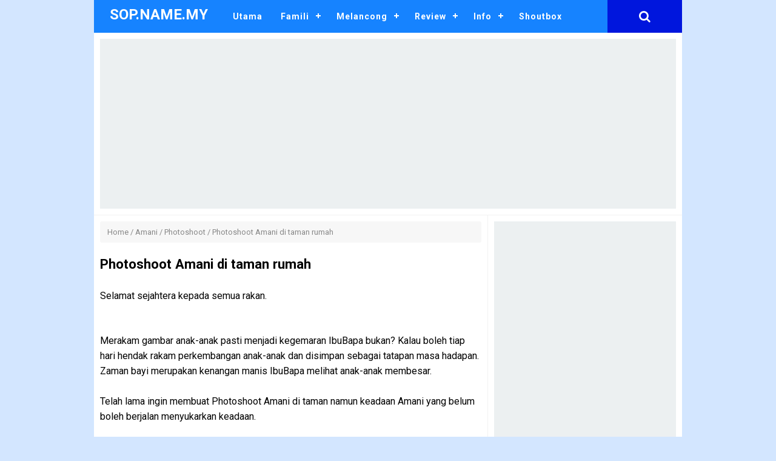

--- FILE ---
content_type: text/html; charset=UTF-8
request_url: https://www.sop.name.my/2016/02/photoshoot-amani-di-taman-rumah.html
body_size: 28857
content:
<!DOCTYPE html>
<HTML class='ltr no-js rwd item' dir='ltr'>
<head>
<link href='https://www.blogger.com/static/v1/widgets/2944754296-widget_css_bundle.css' rel='stylesheet' type='text/css'/>
<!-- [ Kod Adsense Auto ] -->
<script async='async' data-ad-client='ca-pub-7003262276403763' src='https://pagead2.googlesyndication.com/pagead/js/adsbygoogle.js'></script>
<!-- [ Meta Tag SEO ] -->
<include expiration='7d' path='*.css'></include>
<include expiration='7d' path='*.js'></include>
<include expiration='3d' path='*.gif'></include>
<include expiration='3d' path='*.jpeg'></include>
<include expiration='3d' path='*.jpg'></include>
<include expiration='3d' path='*.png'></include>
<meta charset='utf-8'/>
<meta content='width=device-width, initial-scale=1' name='viewport'/>
<meta content='blogger' name='generator'/>
<meta content='text/html; charset=UTF-8' http-equiv='Content-Type'/>
<link href='https://www.blogger.com/openid-server.g' rel='openid.server'/>
<link href='https://www.sop.name.my/' rel='openid.delegate'/>
<link href='https://www.sop.name.my/2016/02/photoshoot-amani-di-taman-rumah.html' rel='canonical'/>
<title>Photoshoot Amani di taman rumah - SOP.NAME.MY</title>
<meta content='' name='description'/>
<script type='application/ld+json'>{ "@context": "https://schema.org", "@type": "WebSite", "url": "https://www.sop.name.my/", "potentialAction": { "@type": "SearchAction", "target": "https://www.sop.name.my/?q={search_term}", "query-input": "required name=search_term" } }</script>
<meta content='Photoshoot Amani di taman rumah, SOP.NAME.MY: Photoshoot Amani di taman rumah, SOP.NAME.MY' name='keywords'/>
<link href='https://www.sop.name.my/feeds/posts/default' rel='alternate' title='SOP.NAME.MY - Atom' type='application/atom+xml'/>
<link href='https://www.sop.name.my/feeds/posts/default?alt=rss' rel='alternate' title='SOP.NAME.MY - RSS' type='application/rss+xml'/>
<link href='https://www.blogger.com/feeds/5621355247027971742/posts/default' rel='alternate' title='SOP.NAME.MY - Atom' type='application/atom+xml'/>
<link href='https://blogger.googleusercontent.com/img/b/R29vZ2xl/AVvXsEiAmYaTmXCEQR2pTHPAyreX6kkr5DFNhXoBjuhltTKn9Ng3Ac2lpZKwtGMqBAtgJpf8_UuPUNGeguy32uVDJUPvvTGiIT7hchw4w13FiFXk8RVKqtvMH1gOyLvNirjNOkDg8XnaRmOFPcU/s72-c/blogger-image--681585633.jpg' rel='image_src'/>
<link href='https://www.sop.name.my/2016/02/photoshoot-amani-di-taman-rumah.html' hreflang='x-default' rel='alternate'/>
<link href='/favicon.ico' rel='icon' type='image/x-icon'/>
<link href='https://plus.google.com/USER-GOOGLE-PLUS/posts' rel='publisher'/>
<link href='https://plus.google.com/USER-GOOGLE-PLUS/about' rel='author'/>
<link href='https://plus.google.com/USER-GOOGLE-PLUS' rel='me'/>
<meta content='KODE-VALIDASI-GOOGLE-WEBMASTER' name='google-site-verification'/>
<meta content='KODE-VALIDASI-BING-WEBMASTER' name='msvalidate.01'/>
<meta content='Indonesia' name='geo.placename'/>
<meta content='NAMA-ADMIN' name='Author'/>
<meta content='general' name='rating'/>
<meta content='id' name='geo.country'/>
<!-- [ Social Media Meta Tag ] -->
<meta content='Photoshoot Amani di taman rumah' property='og:title'/>
<meta content='https://www.sop.name.my/2016/02/photoshoot-amani-di-taman-rumah.html' property='og:url'/>
<meta content='article' property='og:type'/>
<meta content='SOP.NAME.MY' property='og:site_name'/>
<meta content='' property='og:description'/>
<meta content='https://blogger.googleusercontent.com/img/b/R29vZ2xl/AVvXsEiAmYaTmXCEQR2pTHPAyreX6kkr5DFNhXoBjuhltTKn9Ng3Ac2lpZKwtGMqBAtgJpf8_UuPUNGeguy32uVDJUPvvTGiIT7hchw4w13FiFXk8RVKqtvMH1gOyLvNirjNOkDg8XnaRmOFPcU/s640/blogger-image--681585633.jpg' property='og:image'/>
<meta content='https://www.facebook.com/PROFIL-FACEBOOK' property='article:author'/>
<meta content='https://www.facebook.com/FAN-PAGE-FACEBOOK' property='article:publisher'/>
<meta content='KODE-APLIKASI-FACEBOOK' property='fb:app_id'/>
<meta content='KODE-ADMIN-FACEBOOK' property='fb:admins'/>
<meta content='en_US' property='og:locale'/>
<meta content='en_GB' property='og:locale:alternate'/>
<meta content='id_ID' property='og:locale:alternate'/>
<meta content='summary' name='twitter:card'/>
<meta content='SOP.NAME.MY: Photoshoot Amani di taman rumah' name='twitter:title'/>
<meta content='USER-TWITTER' name='twitter:site'/>
<meta content='USER-TWITTER' name='twitter:creator'/>
<meta content='summary_large_image' name='twitter:card'/>
<link href='//ajax.googleapis.com' rel='dns-prefetch'/>
<link href='//www.google-analytics.com' rel='dns-prefetch'/>
<link href='//googleads.g.doubleclick.net' rel='dns-prefetch'/>
<link href='//www.googletagservices.com' rel='dns-prefetch'/>
<link href='//pagead2.googlesyndication.com' rel='dns-prefetch'/>
<link href='//maxcdn.bootstrapcdn.com' rel='dns-prefetch'/>
<link href='//adservice.google.ca' rel='dns-prefetch'/>
<link href='//adservice.google.com' rel='dns-prefetch'/>
<link href='//resources.blogblog.com' rel='dns-prefetch'/>
<link href='//fonts.googleapis.com' rel='dns-prefetch'/>
<link href='//1.bp.blogspot.com' rel='dns-prefetch'/>
<link href='//2.bp.blogspot.com' rel='dns-prefetch'/>
<link href='//3.bp.blogspot.com' rel='dns-prefetch'/>
<link href='//4.bp.blogspot.com' rel='dns-prefetch'/>
<link href='//disqus.com' rel='dns-prefetch'/>
<link href='//github.com' rel='dns-prefetch'/>
<link href='//cdn.rawgit.com' rel='dns-prefetch'/>
<link href='//fontawesome.com' rel='dns-prefetch'/>
<link href='//www.sharethis.com' rel='dns-prefetch'/>
<link href='//cdn.jsdelivr.net' rel='dns-prefetch'/>
<style type="text/css">
<!-- /*
<style id='page-skin-1' type='text/css'><!--
/*
Name             : Mocca Responsive Blogger Template
Theme Published  : October 2018
Type             : Personal Blog
Style            : Minimalist
Designer         : Idntheme
Designer url     : www.arlinadzgn.com
Publisher url    : www.idntheme.com
Thanks to        : All supported
License          : This free Blogger template is licensed under the Creative Commons Attribution 4.0 License, which permits both personal and commercial use.
*/
/* CSS Reset */
html,body,div,span,applet,object,iframe,h1,h2,h3,h4,h5,h6,p,blockquote,pre,a,abbr,acronym,address,big,cite,code,del,dfn,em,img,ins,kbd,q,s,samp,small,strike,strong,sub,sup,tt,var,b,u,i,center,dl,dt,dd,ol,ul,li,fieldset,form,label,legend,table,caption,tbody,tfoot,thead,tr,th,td,article,aside,canvas,details,embed,figure,figcaption,footer,header,hgroup,menu,nav,output,ruby,section,summary,time,mark,audio,video{margin:0;padding:0;border:0;font-size:100%;font:inherit;vertical-align:baseline}
/* HTML5 */
article,aside,details,figcaption,figure,footer,header,hgroup,menu,nav,section{display:block}body{line-height:1;display:block}*{margin:0;padding:0}html{display:block}ol,ul{list-style:none}blockquote,q{quotes:none}blockquote:before,blockquote:after,q:before,q:after{background:transparent}table{border-collapse:collapse;border-spacing:0}*,*:before,*:after{-webkit-box-sizing:border-box;-moz-box-sizing:border-box;box-sizing:border-box}ins{background:#fff}.navbar,.post-feeds,.feed-links{display:none}.section,.widget{margin:0;padding:0}strong,b{font-weight:bold;padding:0}cite,em,i{font-style:italic}a amp-img,img{border:none;border-width:0;outline:none;-webkit-backface-visibility:hidden;transform:translateZ(0);transition:all .3s}a amp-img:hover,img:hover{opacity:.95}abbr,acronym{border-bottom:1px dotted;cursor:help}sup,sub{vertical-align:baseline;position:relative;top:-.4em;font-size:86%}sub{top:.4em}small{font-size:86%}kbd{display:inline-block;font-size:90%;color:#1683ff}mark{background-color:#ffce00;color:#182025}p,blockquote,pre,table,figure,hr,form,ol,ul,dl{margin:1.5em 0}hr{height:1px;border:none;background-color:#999}code,kbd,pre,samp{font-family:monospace,monospace}pre{white-space:pre;word-wrap:normal;overflow:auto;font-size:13px;margin:0}*:focus{outline:0!important}h1,h2,h3,h4,h5,h6{font-weight:700;line-height:normal}h1{font-size:190%}h2{font-size:170%}h3{font-size:150%}h4{font-size:130%}h5{font-size:110%}h6{font-size:100%}.clear{clear:both}a{color:#1683ff;text-decoration:none;transition:all .3s}.separator{overflow:hidden}a:hover,a:focus,a:active{color:#004b89}
/* Default */
ol,ul{list-style:none}table{border-collapse:separate;border-spacing:0}caption,th,td{font-weight:normal;text-align:left}blockquote:before,blockquote:after,q:before,q:after{content:""}blockquote,q{quotes:"" ""}.widget-content{margin:0;padding:0;overflow:hidden}input::-webkit-input-placeholder,textarea::-webkit-input-placeholder,input:-moz-placeholder,textarea:-moz-placeholder,input.placeholder_text,textarea.placeholder_text{color:#444}ol{counter-reset:li;list-style:none;padding:0;margin:0}ol ol{margin:0 0 0 2em}.post ol li{position:relative;display:block;padding:0;margin:.5em 0 .5em 2em;background:#fff;text-decoration:none}.post ol li:before{content:counter(li);counter-increment:li;position:absolute;left:-2.5em;height:2em;width:2em;text-align:center}p,blockquote p:last-child{margin-bottom:1.5em}p:last-child{margin-bottom:0}ul,ol{margin:0 0 0 1.1538461538em}ul{list-style:square}ol{list-style:decimal}li > ul,li > ol{margin-bottom:0;margin-left:1.1538461538em}dt{font-weight:bold}dd{margin:0 1.1538461538em 1.5em 1.1538461538em}b,strong{font-weight:bold}dfn,cite,em,i{font-style:italic}blockquote{margin:0 1.1538461538em;padding-left:1.1538461538em}address{margin:0 0 1.5em 0}pre{font-size:13px;max-width:100%}kbd,tt,var{font-family:Consolas,'Courier New',monospace;font-size:88.3%}code,kbd,tt,var{font-family:"Courier 10 Pitch",Courier,monospace;word-wrap:break-word}abbr,acronym{border-bottom:1px dotted #e6e6e6;cursor:help}mark,ins{background:#ecf0f1;text-decoration:none}sup,sub{font-size:75%;height:0;line-height:0;position:relative;vertical-align:baseline}sup{bottom:1ex}sub{top:.5ex}small{font-size:75%}big{font-size:125%}figure{margin:0}table{margin:0 0 1.5em 0;width:100%}th{padding:0.6em}td{padding:0.6em}img{height:auto;max-width:100%}button,input,select,textarea{color:#888;font-size:100%;margin:0;vertical-align:baseline;*vertical-align:middle}button,input{line-height:normal}
/* Headings */
h1,h2,h3,h4,h5,h6{word-wrap:break-word;font-weight:bold;line-height:1.4;font-weight:700}h1{font-size:21px;font-size:1.6153rem;margin-bottom:0.75em}h2{font-size:18px;font-size:1.3846rem;margin-bottom:0.85715em}h3{font-size:16px;font-size:1.2307rem;margin-bottom:1.125em}h4{font-size:15px;font-size:1.1538rem;margin-bottom:1em}h5{word-wrap:break-word;font-size:15px;font-size:1.1538rem;margin-bottom:1em}h6{word-wrap:break-word;font-size:13px;font-size:1rem;margin-bottom:1.1538em;text-transform:uppercase}body{background:#d3e6ff;font-family:'Roboto',sans-serif;font-size:16px;font-weight:400;text-align:left;color:#000;margin:0;padding:0;line-height:normal}
/* Table */
.post-body table{width:100%;max-width:100%;border-radius:3px;overflow:hidden}.post-body table td,.post-body table caption{border:0;padding:10px 15px;text-align:left;vertical-align:top;color:#57606f;font-size:.9rem}.post-body table td:first-child{border-right:0}.post-body table th{color:#000972;border:0;padding:10px 15px;text-align:left;vertical-align:top;font-size:15px;border-top:1px solid rgba(0,0,0,0.05)}.post-body table.tr-caption-container{border:0;margin:0}.post-body table caption{border:none;font-style:italic}.post-body td,.post-body th{vertical-align:top;text-align:left;font-size:13px;padding:3px 5px;border:0}.post-body table.tr-caption-container td{border:0;padding:0;background:#fff;line-height:17px;overflow:hidden;text-align:center;text-overflow:ellipsis;white-space:nowrap;font-weight:700;color:#57606f}.post-body table.tr-caption-container,.post-body table.tr-caption-container img,.post-body img{max-width:100%;height:auto}.post-body table tr:nth-of-type(even) td{background-color:#f6f8f9}.post-body table tr:nth-of-type(odd) td{background-color:#ecf0f1}.post-body table tr td:nth-of-type(even){border-left:1px solid rgba(0,0,0,0.03)}.post-body table tr th:nth-of-type(even){border-left:1px solid rgba(255,255,255,0.03)}
/* Social Icon */
.social a:before{display:inline-block;font-family:Fontawesome;font-style:normal;font-weight:400}.social .blogger a:before{content:"\f37d"}.social .facebook a:before{content:"\f09a"}.social .facebook a:before{content:"\f09a"}.social .twitter a:before{content:"\f099"}.social .gplus a:before{content:"\f0d5"}.social .rss a:before{content:"\f09e";font-family:'Font Awesome 5 Free';font-weight:900}.social .youtube a:before{content:"\f167"}.social .github a:before{content:"\f09b"}.social .linkedin a:before{content:"\f0e1"}.social .instagram a:before{content:"\f16d"}.social .pinterest a:before{content:"\f0d2"}.social .pinterest-p a:before{content:"\f231"}.social .whatsapp a:before{content:"\f232"}.social .email a:before{content:"\f0e0";font-family:'Font Awesome 5 Free'}.social .external-link a:before{content:"\f35d";font-family:'Font Awesome 5 Free';font-weight:900}.social-color .blogger a{background-color:#ff5722}.social-color .facebook a,.social-color .facebook a{background-color:#3b5999}.social-color .twitter a{background-color:#00acee}.social-color .gplus a{background-color:#db4a39}.social-color .youtube a{background-color:#f50000}.social-color .instagram a{background:linear-gradient(15deg,#ffb13d,#dd277b,#4d5ed4)}.social-color .pinterest a,.social-color .pinterest-p a{background-color:#ca2127}.social-color .linkedin a{background-color:#0077b5}.social-color .rss a{background-color:#ffc200}.social-color .whatsapp a{background-color:#3fbb50}
body#layout #main-wrapper{overflow:visible;width:70%;float:left}body#layout #sidebar-right{float:right;width:30%}body#layout header#menutas,body#layout #footerwrap{display:none}
/* Related Post Style 2 */
.related-simplify{position:relative;padding:20px 12px 12px 12px;margin:32px auto 24px auto;width:93%;border:4px double rgba(0,0,0,0.2)}
.related-simplify h4{background:#fff;padding:8px 10px;position:absolute;margin:0;font-size:17px;font-weight:700;color:#000;top:-21px;left:2.5%}
.related-simplify ul{margin:0;padding:0}
.related-simplify ul li{position:relative;list-style:none;padding:9px 0;margin:auto;line-height:1.4em;transition:all .3s}
.related-simplify ul li:before{content:'\f0c8';font-family:fontawesome;position:absolute;margin:0 5px 0 2px;color:rgba(0,0,0,0.5);overflow:hidden;font-size:60%;left:10px;transition:all .3s}
.related-simplify ul li:hover:before{content:'\f0c8';font-family:fontawesome;color:#0383d9;}
.related-simplify a{color:#000;font-size:14px;margin:0 0 0 30px;}
.related-simplify a:hover{color:#0383d9;}
.related-simplify ul li:nth-child(n+4) {display:none;}
@media only screen and (max-width:768px){
.related-simplify{padding:15px 0 10px 0;width:100%;border:2px solid #e74c3c;border-left:0;border-right:0}
.related-simplify h4{color:#e74c3c;padding:8px;font-size:15px;top:-18px;left:3.5%}
.related-simplify a{font-size:14px;margin:0}.related-simplify a:hover{color:#e74c3c}
.related-simplify ul li{padding:5px 0}
.related-simplify ul li:before,.related-simplify ul li:hover:before{display:none}}
*/
--></style>
<style type='text/css'>
/* Default */
.separator a[style="margin-left:1em;margin-right:1em;"]{margin-left:auto!important;margin-right:auto!important}.separator a[style="clear:left;float:left;margin-bottom:1em;margin-right:1em;"]{clear:none!important;float:none!important;margin-bottom:0!important;margin-right:0!important}.separator a[style="clear:left;float:left;margin-bottom:1em;margin-right:1em;"] img{float:left!important;margin:0 10px 10px 0}.separator a[style="clear:right;float:right;margin-bottom:1em;margin-left:1em;"]{clear:none!important;float:none!important;margin-bottom:0!important;margin-left:0!important}.separator a[style="clear:right;float:right;margin-bottom:1em;margin-left:1em;"] img{float:right!important;margin:0 0 10px 10px}img,object,embed{border:none;vertical-align:middle;max-width:100%;width:auto;height:auto}.separator a{margin-left:0!important;margin-right:0!important}.post img{max-width:100%;height:auto}.post img:hover{transform:translate(0,-2px) scale(1.1)}.CSS_LIGHTBOX{z-index:999999!important}.CSS_LIGHTBOX_BG_MASK_TRANSPARENT{opacity:.95!important}.CSS_LIGHTBOX_SCALED_IMAGE_IMG{width:auto!important;max-width:100%;box-shadow:0 0 10px rgba(0,0,0,0.1)}.CSS_LIGHTBOX_BTN_CLOSE{background:url('https://blogger.googleusercontent.com/img/b/R29vZ2xl/AVvXsEicgkFEwVDJScLsHLrSGVdnvSFYmzcOVJsTkbG0jZWaL7C0uOX3BkPeR1FAOcWrh4HwvjwVPcng8yjMF1aIg_Umxg2gU_2caUWJs_xVaPeK5Fz8xrQZxk8kEDeLBSfats8mXf2a3Bpx/s1600/delete.png') no-repeat!important;width:32px!important;height:32px!important;top:30px!important;opacity:0.7;transition:all .3s}.CSS_LIGHTBOX_BTN_CLOSE:hover{opacity:1}.CSS_LIGHTBOX_BTN_CLOSE_POS{right:10px!important}.CSS_LIGHTBOX_BG_MASK{background-color:rgba(0,0,0,0.8)!important}.CSS_LIGHTBOX_FILMSTRIP{background-color:rgba(0,0,0,0.5)!important}.banner,.banner2{margin:0 auto;text-align:center;overflow:hidden;padding:10px;border-bottom:1px solid rgba(0,0,0,0.05)}.banner2{padding:10px 0;border:0;border-top:1px solid rgba(0,0,0,0.05)}.banner .widget,.banner2 .widget{width:100%;max-width:100%;margin:0 auto;background:rgba(0,0,0,0.1);text-align:center;overflow:hidden;padding:0}.banner img,.banner iframe,.banner2 img,.banner2 iframe{display:block;margin:0 auto;text-align:center}.date-header,#navbar-iframe,.status-msg-wrap,.quickedit,#ContactForm1,#ContactForm1 br{display:none}
.post-labels a,#sidebar-right h2,.breadcrumbs,.PopularPosts ul li .item-thumbnail img,.post img,.slick-initialized .slick-slide,#comments h3,.author-profile{border-radius:3px}
/* Wrapper */
#outer-wrapper{background:#fff;max-width:970px;margin:0 auto;overflow:hidden}#header-wrapper{margin:0 auto;text-align:center;padding:20px 0}#main-wrapper{float:left;width:67%;padding:10px;border-right:1px solid rgba(0,0,0,0.05)}#sidebar-right{float:right;width:33%;padding:10px}#footer-wrapper{margin:0 auto;padding:15px;max-width:970px;background:#004b89;color:#fff;text-align:center}#footer-wrapper a,#footer-wrapper a:hover{color:#fff}.credit{font-size:13px;line-height:1.7}
/* Navigation */
#menutas{position:relative;width:100%;max-width:970px;margin:auto}
.logo{position:relative;padding:10px;color:#fff;float:left;z-index:123}
.logo a{color:#fff}
nav{position:relative;width:100%;max-width:970px;margin:0 auto}
#mocmenu{background:#1683ff}#mocmenu,#mocmenu ul,#mocmenu ul li,#mocmenu ul li a,#mocmenu #head-mobile{border:0;list-style:none;line-height:1;margin:0 auto;display:block;position:relative}#mocmenu:after,#mocmenu >ul:after{content:".";display:block;clear:both;visibility:hidden;line-height:0;height:0}#mocmenu #head-mobile{display:none}#mocmenu >ul >li{float:left}#mocmenu >ul >li >a{padding:20px 15px;font-size:14px;font-weight:700;letter-spacing:1px;text-decoration:none;color:#fff}#mocmenu >ul >li:hover >a,#mocmenu ul li.active a{color:#fff}#mocmenu >ul >li:hover,#mocmenu ul li.active:hover,#mocmenu ul li.active,#mocmenu ul li.has-sub.active:hover{background:#0016dd;transition:background .3s ease}#mocmenu >ul >li.has-sub >a{padding-right:30px}#mocmenu >ul >li.has-sub >a:after{content:'';position:absolute;top:25px;right:11px;width:8px;height:2px;display:block;background:#fff}#mocmenu >ul >li.has-sub >a:before{position:absolute;top:22px;right:14px;display:block;width:2px;height:8px;background:#fff;content:'';transition:all .25s ease}#mocmenu >ul >li.has-sub:hover >a:before{top:23px;height:0}#mocmenu ul ul{position:absolute;left:-9999px;z-index:99}#mocmenu ul ul li{height:0;background:#333;transition:all .25s ease}#mocmenu ul ul li:hover{background:#000972}#mocmenu li:hover >ul{left:auto}#mocmenu li:hover >ul >li{height:35px}#mocmenu ul ul ul{margin-left:100%;top:0}#mocmenu ul ul li a{border-bottom:1px solid rgba(150,150,150,0.15);padding:11px 15px;width:170px;font-size:12px;text-decoration:none;color:#fff;font-weight:400}#mocmenu ul ul li:last-child >a,#mocmenu ul ul li.last-item >a{border-bottom:0}#mocmenu ul ul li:hover >a,#mocmenu ul ul li a:hover{color:#fff}#mocmenu ul ul li.has-sub >a:after{content:'';position:absolute;top:16px;right:11px;width:8px;height:2px;display:block;background:#ddd}#mocmenu ul ul li.has-sub >a:before{position:absolute;top:13px;right:14px;display:block;width:2px;height:8px;background:#ddd;content:'';transition:all .25s ease}#mocmenu ul ul >li.has-sub:hover >a:before{top:17px;height:0}#mocmenu ul ul li.has-sub:hover,#mocmenu ul li.has-sub ul li.has-sub ul li:hover{background:#000972}#mocmenu ul ul ul li.active a{border-left:1px solid #333}#mocmenu >ul >li.has-sub >ul >li.active >a,#mocmenu >ul ul >li.has-sub >ul >li.active >a{border-top:1px solid rgba(0,0,0,0.05)}
@media screen and (max-width:768px){.logo{position:absolute;top:0;left:0;width:100%;height:46px;text-align:center;padding:10px 0 0 0;float:none}.logo2{display:none}nav{width:100%}#mocmenu{background:#fff;width:100%;position:fixed;z-index:99;-webkit-transform:translateZ(0);transform:translateZ(0);box-shadow:0 2px 10px rgba(0,0,0,0.1)}#mocmenu ul{width:100%;display:none}#mocmenu ul li{width:100%;border-top:1px solid rgba(0,0,0,0.05)}#mocmenu ul li:hover{background:#363636}#mocmenu ul ul li,#mocmenu li:hover > ul > li{height:auto}#mocmenu ul li a,#mocmenu ul ul li a{color:#000;width:100%;border-bottom:0}#mocmenu > ul > li{float:none;background:#fff}#mocmenu ul ul li a{color:#000;padding-left:25px}#mocmenu ul ul li{background:#f7f7f7}#mocmenu ul ul li:hover{background:#fafafa}#mocmenu ul ul ul li a{padding-left:35px}#mocmenu ul ul li a{color:#888;background:none}#mocmenu ul ul li:hover > a,#mocmenu ul ul li.active > a{color:#000}#mocmenu ul ul,#mocmenu ul ul ul{position:relative;left:0;width:100%;margin:0;text-align:left}#mocmenu > ul > li.has-sub > a:after,#mocmenu > ul > li.has-sub > a:before,#mocmenu ul ul > li.has-sub > a:after,#mocmenu ul ul > li.has-sub > a:before{display:none}#mocmenu #head-mobile{display:block;padding:25px;color:#000;font-size:12px;font-weight:700}.buttonx{width:55px;height:46px;position:absolute;left:0;top:0;cursor:pointer;z-index:12399994}.buttonx:after{content:'';position:absolute;top:23px;right:20px;display:block;height:4px;width:20px;border-top:2px solid #000;border-bottom:2px solid #000;-webkit-box-sizing:initial;-moz-box-sizing:initial;box-sizing:initial}.buttonx:before{content:'';transition:all .3s ease;position:absolute;top:17px;right:20px;display:block;height:2px;width:20px;background:#000}.buttonx.menu-opened:after{transition:all .3s ease;top:23px;border:0;height:2px;width:19px;background:#000;-webkit-transform:rotate(45deg);-moz-transform:rotate(45deg);-ms-transform:rotate(45deg);-o-transform:rotate(45deg);transform:rotate(45deg)}.buttonx.menu-opened:before{top:23px;background:#000;width:19px;-webkit-transform:rotate(-45deg);-moz-transform:rotate(-45deg);-ms-transform:rotate(-45deg);-o-transform:rotate(-45deg);transform:rotate(-45deg)}#mocmenu .submen-button{position:absolute;z-index:99;right:0;top:0;display:block;border-left:1px solid rgba(0,0,0,0.05);height:54px;width:50px;cursor:pointer}#mocmenu .submen-button.submenu-opened{background:#fff}#mocmenu ul ul .submen-button{height:34px;width:34px}#mocmenu .submen-button:after{content:'';position:absolute;top:27px;right:19px;width:12px;height:2px;display:block;background:#000}#mocmenu ul ul .submen-button:after{top:18px;right:10px}#mocmenu .submen-button.submenu-opened:after{background:#000}#mocmenu .submen-button:before{content:'';position:absolute;top:22px;right:24px;display:block;width:2px;height:12px;background:#000}#mocmenu ul ul .submen-button:before{top:13px;right:15px}#mocmenu .submen-button.submenu-opened:before{display:none}#mocmenu ul ul ul li.active a{border-left:none}#mocmenu > ul > li.has-sub > ul > li.active > a,#mocmenu > ul ul > li.has-sub > ul > li.active > a{border-top:none}#mocmenu > ul > li:hover,#mocmenu ul li.active:hover,#mocmenu ul li.active,#mocmenu ul li.has-sub.active:hover{background:#fff;transition:background .3s ease}#mocmenu > ul > li:hover > a,#mocmenu ul li.active a{color:#000}#mocmenu > ul > li{float:none;background:#fff}#mocmenu ul ul li:hover > a,#mocmenu ul ul li a:hover{color:#000}#mocmenu ul ul li.has-sub:hover,#mocmenu ul li.has-sub ul li.has-sub ul li:hover{background:#fafafa}}
/* Header */
#header{padding:0;margin:0}#header-inner{text-align:center;display:inline-block}#header h1,#header h2{color:#fff;margin:0;font-size:1.5rem;font-weight:700;line-height:normal;text-align:center}#header h1 a,#header h2 a{color:#fff}#header h1 a:hover,#header h2 a:hover{color:#fff}.descriptionwrapper{display:none}.header-logo{float:left;padding:0 16px}.mudah-head{display:table;width:100%;height:100%}.mudah-sub-head{margin:auto;padding:0 10px;max-width:970px}
/* Search Form */
.search-iconic a{color:rgba(255,255,255,1);background:#0016dd;font-size:20px;padding:17px 52px;position:absolute;right:0;top:0}.search-iconic a:hover{color:rgba(255,255,255,.7)}#searchca{color:#fff;transition:all 0.1s ease-in-out;display:none}#searchca.open{display:block;position:relative}#searchca input[type="search"]{position:relative;background:#f7f7f7;color:#000972;border:0;width:100%;font-size:16px;outline:none;padding:20px 25px;margin:auto}#searchca .close{position:absolute;top:14px;right:20px;color:#000;background-color:transparent;opacity:0.3;font-size:32px;border:none;outline:none;padding:0;z-index:9;transition:all .3s}#searchca .close:hover{cursor:pointer;opacity:0.6}#searchca form{margin:0}
/* Post */
.postmeta-primarie{color:#004b89;padding:5px 0;display:inline-block;border-radius:22px;white-space:nowrap;overflow:hidden;text-overflow:ellipsis;font-size:12px}.postmeta-primarie a{color:#004b89}.postmeta-primarie a:hover{color:#1683ff}.postmeta-primarie i{margin:0 3px 0 0}
/* Breadcrumbs */
.breadcrumbs{padding:10px 12px;margin-bottom:10px;font-size:13px;color:#888;background:#f7f7f7}
.breadcrumbs a{color:#888}.breadcrumbs a:hover{color:#000}
/* Sidebar */
#sidebar-right .widget{margin:0 auto 10px auto}#sidebar-right li{padding:5px 0}#sidebar-right h2,#sidebar-right h3{background:#1683ff;color:#fff;font-size:16px;padding:6px 12px;margin:0 0 10px 0}.widget-content ul{margin:0}#HTML100 h2{display:none}
/* Popular Posts */
.PopularPosts ul{list-style:none;margin:0;padding:0;overflow:hidden;text-align:left!important}.PopularPosts li,.PopularPosts li img,.PopularPosts li a,.PopularPosts li a img{margin:0;padding:0;list-style:none;border:none;background:none;outline:none}.PopularPosts ul{margin:0;list-style:none;color:#64707a}.PopularPosts ul li img{display:flex;align-items:center;display:block;width:auto;height:100%}.PopularPosts ul li .item-thumbnail{display:block;margin:0 15px 0 0;max-height:70px;overflow:hidden;float:left;background-position:center}.PopularPosts ul li .item-thumbnail img{clear:both;width:100%}.PopularPosts ul li{margin:0;padding:10px 0;padding-right:5px;position:relative;transition:all .3s}.PopularPosts ul li:first-child{border-top:none}.PopularPosts ul li:last-child{border-bottom:none}.PopularPosts ul li .item-title a,.PopularPosts ul li a{font-size:14px;color:#000}.PopularPosts .widget-content ul li:hover a,.PopularPosts .widget-content ul li a:hover{color:#1683ff}.PopularPosts .item-snippet{display:none}.profile-img{display:inline;opacity:1;margin:0 6px 3px 0}.PopularPosts .item-title{padding-bottom:.2em;padding:0 5px}
/* Label */
.label-size-1,.label-size-2,.label-size-3,.label-size-4,.label-size-5{font-size:100%;opacity:1}.label-size{background:#fff;display:block;float:left;margin:0 3px 3px 0;color:#999;font-size:11px;line-height:1.2}.label-size a,.label-size span{display:inline-block;color:#666;padding:6px 10px}.label-count{white-space:nowrap;padding-right:3px;margin-left:-3px;color:#999}.label-count:hover{color:#1683ff}#sidebar-right .Label li{color:#000;float:left;padding:5px 0;text-align:left;width:100%;border-bottom:1px dotted rgba(0,0,0,0.08)}#sidebar-right .Label li:hover{background:#fff;color:#1683ff}#sidebar-right .Label li a{color:#000;font-size:14px}#sidebar-right .Label li a:hover{color:#1683ff}#sidebar-right .Label li span{background:#f3f3f3;color:#004b89;float:right;font-size:11px;display:inline-block;padding:3px 10px;margin:1px 0;border-radius:3px}#sidebar-right .Label li span:nth-child(1){background:transparent;color:#1683ff;font-size:14px;float:none;padding:0;border:0}#sidebar-right .Label li:hover span:nth-child(2){background:#1683ff;color:#fff}
.cloud-label-widget-content{text-align:left;overflow:hidden}.cloud-label-widget-content .label-count{background:#68ae96;color:#fff;margin-left:-3px;white-space:nowrap;border-radius:0;padding:1px 4px;font-size:12px;margin-right:5px}.cloud-label-widget-content .label-size{display:inline-block;float:left;font-size:12px;margin:0 4px 4px 0;border-radius:3px;transition:all .6s}.cloud-label-widget-content .label-size a,.cloud-label-widget-content .label-size span{background:#f4f4f4;color:#555;display:inline-block;font-size:13px;letter-spacing:.5px;border-radius:3px;padding:8px 10px}.cloud-label-widget-content .label-size a:hover{background:#1683ff;color:#fff}.cloud-label-widget-content .label-size:hover{background:#1683ff;color:#fff}.cloud-label-widget-content .label-size:hover a{color:#fff}.cloud-label-widget-content .label-size:hover span{background:#1683ff;color:#fff;cursor:pointer}.cloud-label-widget-content .label-size-1,.label-size-2,.label-size-3,.label-size-4,.label-size-5{font-size:100%}.label-size-1,.label-size-2{opacity:1}
/* Social Wrapper */
#social-counting{position:relative}#social-counting > li{display:block;float:left;padding:0;width:22.5%;margin:0 10px 0 0;overflow:hidden;border-radius:3px}#social-counting > li:last-child{margin:0}#social-counting >li >a{display:block;font-size:20px;font-weight:700;height:40px;line-height:40px;padding:0 20px;opacity:.99}#social-counting >li:last-child >a{margin-bottom:0}#social-counting >li >a:hover,#social-counting >li >a:focus{opacity:.92;color:#fff}#social-counting > li > a > .fa{color:#fff;display:table;line-height:40px;text-align:center;margin:auto;vertical-align:middle}.social-facebook{background:#3C599F}.social-twitter{background:#32CCFE}.social-rss{background:#f26522}.social-youtube{background:#bb0000}.social-blogger{background:#f39c12}.social-whatsapp{background:#128c7e}.social-instagram{background:#517fa6;background:linear-gradient(15deg,#ffb13d,#dd277b,#4d5ed4)}
/* Footer Menu */
#footerwrap{position:relative;background:#004b89;margin:auto;padding:0;max-width:970px;border-bottom:1px solid rgba(255,255,255,.1)}.menu{margin:0 auto;padding:0;position:relative;height:50px;text-align:center;display:block}.menu ul{margin:0 auto;padding:0}.menu ul li{display:inline-block;line-height:50px}.menu ul li a{display:block;color:#fff;padding:0 15px;font-size:14px}.menu ul li a:hover{color:rgba(255,255,255,.9)}.icon-dar{display:none;font-size:12px;font-weight:700;text-transform:uppercase;color:#fff}
/* Back To Top */
#ScrollToTox{height:50px;width:60px;color:#fff;text-align:center;position:absolute;bottom:0;right:0;cursor:pointer;border-left:1px solid rgba(255,255,255,.1);overflow:hidden}#ScrollToTox i{color:#fff;list-style:none;font-weight:normal;line-height:50px;font-size:18px}
/* Responsive */
@media screen and (max-width:768px){
#outer-wrapper{padding:60px 0 0 0}#main-wrapper{padding:10px;float:none;border:0;width:100%}#sidebar-right{float:none;width:100%;padding:10px}#sidebar-right .widget-content{margin:auto;text-align:center}#header h1,#header h2{color:#000;margin:0;font-size:1.5rem;font-weight:700;line-height:normal;text-align:center}#header h1 a,#header h2 a{color:#000}#header h1 a:hover,#header h2 a:hover{color:#000}.search-iconic a{background:transparent;color:#000;padding:14px 18px;z-index:124}.search-iconic a:hover{color:#0016dd}.search-iconic{padding:0;z-index:124}.sitepix{margin:70px auto 10px auto}#searchca.open{display:block;position:fixed;left:0;right:0;top:50px;z-index:99}#searchca input[type="search"]{width:100%;padding:15px 25px;text-align:center;box-shadow:0 5px 5px rgba(0,0,0,0.1);border-top:1px solid rgba(0,0,0,0.05);border-bottom:1px solid rgba(0,0,0,0.05)}#searchca .close{top:8px}.item #content-wrapper{padding:0 0 30px}.header-logo{background:transparent;margin:auto;position:absolute;top:0;text-align:center;width:100%;z-index:0;padding:9px 0}#social-counting >li{display:block;float:left;padding:0;width:25%;margin:0 auto;overflow:hidden;border-radius:0}
.menu li{display:block;width:100%;max-width:100%;padding:0!important;margin:0!important;text-align:center;list-style:none}.menu li a{background:#56434c;margin:0 auto;list-style:none;height:45px;line-height:45px;border-top:1px solid rgba(255,255,255,.05)}.menu li a:hover{background:#44363c}.icon-dar{display:block;height:50px;line-height:50px;width:60px}.menu{position:relative;height:50px}.menu .selected{cursor:pointer;display:block;height:50px;line-height:50px;text-align:left;padding-left:20px;border-right:1px solid rgba(255,255,255,.1);font-size:18px}.menu .drop{position:absolute;top:50px;left:0;right:0;padding:0;margin:auto;display:none;overflow:auto;z-index:99999}ul.drop li a{display:block;padding:0}}
</style>
<style type='text/css'>
.post-body{font-size:16px;line-height:1.6}.post-body h1.post-title.entry-title,.post-body h2.post-title.entry-title{margin:20px auto}.author-profile{background:#f5f5f5;position:relative;padding:20px;margin:0;overflow:hidden}.author-profile img{border:0;float:left;margin-right:20px;width:100px}.author-profile img:hover{transform:initial}.author-profile a.g-profile{color:#000;font-weight:700}.author-profile span{font-size:14px}.author-profile a.g-profile span{font-size:1.2rem}
/* Shortcode */
.sharethisbawah{margin:20px auto}.post-body .button{width:100%;padding:0!important;list-style:none;margin:10px auto!important}.post-body .button li{display:inline-block;width:49%;line-height:normal;margin:0}.post-body .button li a{position:relative;display:block;padding:12px 15px;margin:5px;color:#fff;text-align:center;border:0;text-transform:uppercase;font-weight:700;border-radius:99em;background-size:300% 100%;box-shadow:0 4px 15px 0 rgba(49,196,190,0.75)}.post-body .button li a.demo{background-image:linear-gradient(to right,#eb3941,#f15e64,#e14e53,#e2373f)}.post-body .button li a.download{background-image:linear-gradient(to right,#25aae1,#4481eb,#04befe,#3f86ed)}.post-body .button li a.demo:hover,.post-body .button li a.download:hover,.post-body .button li a.demo:active,.post-body .button li a.download:active{background-position:100% 0;box-shadow:0 0 5px 0 rgba(49,196,190,0.5)}.bagidua{-webkit-column-count:2;-moz-column-count:2;column-count:2}.bagitiga{-webkit-column-count:3;-moz-column-count:3;column-count:3}.bagiempat{-webkit-column-count:4;-moz-column-count:3;column-count:4}.bagidua img,.bagitiga img,.bagiempat img{-webkit-backface-visibility:hidden;margin-bottom:20px;max-width:100%}.post-body .bagidua .separator:nth-of-type(n+2),.post-body .bagitiga .separator:nth-of-type(n+2),.post-body .bagiempat .separator:nth-of-type(n+2) img{margin:0 auto}.videoyoutube{text-align:center;margin:auto;width:100%}.video-responsive{position:relative;padding-bottom:56.25%;height:0;overflow:hidden}.video-responsive iframe{position:absolute;top:0;left:0;width:100%;height:100%;border:0}.post-body blockquote{background:#f1e791;color:#000972;padding:1em 15px;border-radius:10px;position:relative;margin:.5em auto;text-align:left}blockquote:before{content:'';display:block;height:2em;position:absolute;bottom:-.9em;left:0;top:auto;background:transparent;border:1em solid transparent;border-left-color:#f1e791;opacity:1}.post-footer-line{margin:30px auto;font-size:14px}.post-labels{float:left}.post-labels a{color:#000;padding:0 5px}.post-timestamp{float:right;color:#000}.post-timestamp a{color:#000}.post-labels a:hover,.post-labels a:active,.post-timestamp a:hover{color:#aaa}#flippy{text-align:center}#flippy button{background:#ff6348;background-image:linear-gradient(to right,#25aae1,#4481eb,#04befe,#3f86ed);box-shadow:0 4px 15px 0 rgba(49,196,190,0.75);color:#fff;margin:10px auto;vertical-align:middle;cursor:pointer;padding:12px 22px;font-weight:700;font-size:14px;text-align:center;text-transform:uppercase;letter-spacing:0.5px;border:0;background-size:300% 100%;border-radius:99em;transition:all .3s}#flippy button:hover,#flippy button:focus{background-position:100% 0;outline:none;box-shadow:0 0 5px 0 rgba(49,196,190,0.5)}#flippanel{padding:20px;display:none;text-align:left;background:#f7f7f7;border:0}
/* Highlighter */
pre{white-space:pre;word-wrap:normal;overflow:auto;font-size:14px;margin:0;padding:0}hr{margin-top:2rem;background:#ccc;height:1px;border:0;margin-bottom:2rem}
.post-body code{padding:1.2em}.post-body pre{padding:0;border-radius:3px;background-color:#292e34;word-spacing:normal;word-break:normal;line-height:1.4em}.post-body .hljs{display:block;overflow-x:auto;padding:1.2em;background:#2b2b2c;color:#fff;line-height:1.5;text-align:left;word-spacing:0;font-family:monospace;border-radius:3px}.post-body .hljs-name,.post-body .hljs-strong{font-weight:bold}.post-body .hljs-code,.post-body .hljs-emphasis{font-style:italic}.post-body .hljs-tag{color:#62c8f3}.post-body .hljs-variable,.post-body .hljs-template-variable,.post-body .hljs-selector-id,.post-body .hljs-selector-class{color:#ade5fc}.post-body .hljs-string,.post-body .hljs-bullet{color:#a2fca2}.post-body .hljs-type,.post-body .hljs-title,.post-body .hljs-section,.post-body .hljs-attribute,.post-body .hljs-quote,.post-body .hljs-built_in,.post-body .hljs-builtin-name{color:#ffa}.post-body .hljs-number,.post-body .hljs-symbol,.post-body .hljs-bullet{color:#d36363}.post-body .hljs-keyword,.post-body .hljs-selector-tag,.post-body .hljs-literal{color:#fcc28c}.post-body .hljs-comment,.post-body .hljs-deletion,.post-body .hljs-code{color:#888}.post-body .hljs-regexp,.post-body .hljs-link{color:#c6b4f0}.post-body .hljs-meta{color:#fc9b9b}.post-body .hljs-deletion{background-color:#fc9b9b;color:#333}.post-body .hljs-addition{background-color:#a2fca2;color:#333}.post-body .hljs a{color:inherit}.post-body .hljs a:focus,.post-body .hljs a:hover{color:inherit;text-decoration:underline}mark .post-body .hljs-attr,mark .post-body .hljs-string,mark .post-body .hljs-bullet{background-color:#e67e22;color:#fff}.post-body .hljs mark{background-color:#f24a4a;color:#fff;padding:2px 5px;border-radius:2px}.post-body .hljs mark span.hljs-number,.post-body .hljs mark span.hljs-comment,.post-body .hljs mark span.hljs-symbol,.post-body .hljs mark span.hljs-string,.post-body .hljs mark span.hljs-attr,.post-body .hljs mark span.hljs-keyword,.post-body .hljs mark span.hljs-name,.post-body .hljs mark span.hljs-tag{color:#fff;margin:.15rem 0}
/* Share Button */
.post-share{position:relative;overflow:hidden;padding:10px 0;margin:0;border-top:1px solid rgba(0,0,0,0.05);border-bottom:1px solid rgba(0,0,0,0.05)}.post-header .post-share{margin:20px 0 0}ul.share-links{position:relative;margin:0}.share-links li{float:left;display:inline-block;overflow:hidden;width:24.2%;margin:0 2.5px;border-radius:3px}.share-links li a,.share-links li span{display:block;cursor:pointer;height:34px;line-height:34px;color:#fff;font-size:18px;font-weight:400;text-align:center}.share-links li span{position:relative;font-size:14px;color:#000;line-height:32px;box-sizing:border-box;margin:0 5px 0 0;border:1px solid rgba(155,155,155,0.17)}.share-links li span:before{content:'\f1e0';font-family:Fontawesome;font-weight:900}.share-links li span:after{content:'';position:absolute;width:6px;height:6px;top:12px;right:-4px;background-color:$(posts.background.color);border:1px solid rgba(155,155,155,0.17);border-left-color:rgba(0,0,0,0);border-bottom-color:rgba(0,0,0,0);transform:rotate(45deg)}.share-links li.whatsapp-mobile{display:none}.mobile-share li.whatsapp-desktop{display:none}.mobile-share li.whatsapp-mobile{display:inline-block}.share-links li a:hover{opacity:.95}
/* Komentar */
#comments{position:relative;margin:10px auto;font-size:14px;line-height:1.5}#comments h3{display:block;color:#fff;background:#1683ff;padding:10px 15px;margin:20px auto 10px auto;font-size:16px}#comment_block{position:relative}.comment_avatar_wrap{width:42px;height:42px;background:rgba(0,0,0,0.01);text-align:center;margin-bottom:20px;border-radius:100%}#comments .avatar-image-container{float:left;margin:0 10px 0 0;width:42px;height:42px;max-width:42px;max-height:42px;padding:0;margin-bottom:10px}#comments .avatar-image-container img{width:42px;height:42px;max-width:42px;max-height:42px;background:url(https://blogger.googleusercontent.com/img/b/R29vZ2xl/AVvXsEh23vxV-Gb2Cgb4T2lPSnwEBhHNO5YTQcWxxHk-yEzYuUko4TEoWiYgHaUIy02w0wRObhKXgV7y-0NdWXzl7DjhcmFDC-9nE3CecMbbyaSsVebjaMPXqJRLksvx9pMoffnaf6OeOWlzn4r1/s1600/anon.jpg) no-repeat}.comment_name a{padding:5px 0 0 0;font-size:1rem;color:#000972}.comment_name a:hover{color:#1683ff}.comment_admin .comment_name{font-weight:700;font-size:1.1rem}.comment_admin .comment_date{font-weight:normal;font-size:11px}.comment_name{font-weight:700;position:relative}.comment_service{margin-top:5px}.comment_date{color:#888;float:right;font-size:11px;font-weight:normal;margin-top:-3px}.comment_date a{color:#888;float:right;font-size:11px;font-weight:normal}.comment_date a:hover{color:#d4a258;text-decoration:none}.comment_body{background:#f7f7f7;margin-left:56px;margin-top:-72px;padding:15px;border-radius:5px}.comment_body p{margin:5px 0 0 0;color:#000972;word-wrap:break-word;padding:10px 0}.comment_inner{margin:12px 0;display:inline-block;width:100%;max-width:100%}.comment_child .comment_wrap{padding-left:7%}.comment_reply{overflow:hidden;display:inline-block;margin-top:10px;color:#999;text-align:center;text-decoration:none;font-size:12px}.comment_reply:hover{color:#1683ff}.unneeded-paging-control{display:none}.comment-form{max-width:100%;!important}#comment-editor{width:100%!important;background:transparent}.comment_form a{text-decoration:none;text-transform:uppercase;font-size:15px}.comment-form p{padding:15px 15px 11px;margin:5px 0 15px;color:#000972;line-height:1.3em;border-radius:3px;border:1px solid rgba(0,0,0,0.05);position:relative;max-width:100%;border:1px solid rgba(0,0,0,0.05)}.comment_reply_form{padding:0 0 0 70px}.comment_reply_form .comment-form{width:99%}.comment_emo_list{padding:0 15px 15px 15px;overflow:hidden;display:inline-block;border-radius:5px;color:#000972;margin:0 0 5px 0}.comment_emo_list .item{float:left;display:inline-block;text-align:center;overflow:hidden;margin:15px 15px 0 0}.comment_emo_list span{display:block;font-weight:bold;font-size:11px;letter-spacing:1px}.comment_youtube{max-width:100%!important;width:400px;height:225px;display:block;margin:auto}.comment_img{max-width:100%!important}.deleted-comment{padding:10px 10px 10px 10px;display:block;color:rgba(255,255,255,.8)}.comment_header{width:50px}#respond{overflow:hidden;padding-left:10px;clear:both}.comment_avatar img{width:42px;background:url(https://blogger.googleusercontent.com/img/b/R29vZ2xl/AVvXsEj08OVcga7VPJi0fSyL6MsbLQrbkCk2JIiWJL-zanXtwLzp76OJuxYNg-btnD3JyMtUYyHarXHwU6reYIvA_neBGjvbyqQSYw42WiAdrq1fkqGIWbQ13UfD2go3U5grM1R9iMe_YJpxEBs/s1600/anonymous.png) no-repeat;background-size:cover;border-radius:100%}.comment_avatar img:hover{transform:initial}.comment-delete img{float:right;margin-left:15px;margin-top:3px;margin-right:10px}iframe{border:none;overflow:hidden}.small-button1 a{margin:10px 0 0 0;text-decoration:none;text-transform:none;font-size:13px;display:inline-block;color:#fff;padding:4px 10px;cursor:pointer;background:#d4a258;border-radius:3px;transition:all .3s}.small-button1:hover a{background:#004b89;color:#fff}span.small-button1{text-align:left;display:inline-block}.comments .comments-content .comment-thread ol{margin:0}.comment_body img.comment_emo{width:18px;height:18px;margin:0 3px}.comment_emo_list img.comment_emo{width:18px;height:18px;margin:0 0 5px 0}#emo-box,#hide-emo,.comment_author_flag{display:none}#blog-pager{display:none}
/* Related Post */
#related-posts{overflow:hidden;margin:0 0 10px 0;padding:10px 0 0}.related li{width:32.276%;display:inline-block;height:auto;float:left;margin-right:9px;overflow:hidden;position:relative}.related li h3{margin-top:0}.related-thumb{width:100%;height:130px;overflow:hidden;border-radius:2px}.related li .related-img{width:100%;height:130px;display:block;position:relative;transition:all .3s ease-out}.related-title{position:absolute;bottom:10px;left:10px;right:10px;padding:0;margin:0;line-height:1.2em;z-index:2}.related-title a{font-size:14px;line-height:1.4em;padding:0;font-weight:400;color:#fff;display:block;text-shadow:0 .5px .5px rgba(34,34,34,0.3)}.related-title a:hover,.related-title a:active{color:#fff}.related li:nth-of-type(3),.related li:nth-of-type(6),.related li:nth-of-type(9){margin-right:0}.related .related-thumb .related-img:after{background:rgba(0,0,0,0.12);content:"";bottom:0;left:0;top:0;right:0;margin:auto;position:absolute;transition:all .5s}.related .related-thumb:hover .related-img:after{background:rgba(0,0,0,0.38)}.related-overlay{position:absolute;left:0;top:0;z-index:1;width:100%;height:100%;background-color:rgba(40,35,40,0.05)}.related-line,.related-line-c{position:relative;margin:10px auto 0 auto}.related-info-th{z-index:2;position:relative;margin-bottom:20px;color:#888;background:#fff;display:inline-block;padding:3px 10px;margin:1px 0;font-size:10px;font-weight:400;text-transform:uppercase;border:1px solid rgba(0,0,0,0.08);border-radius:99em}.related-line-c{text-align:center;margin-bottom:6px}.related-line:before,.related-line-c:before{z-index:1;content:"";width:100%;height:1px;background:rgba(0,0,0,0.08);position:absolute;top:50%;left:0;margin-top:-1px}
/* Responsive */
@media screen and (max-width:769px) {
.related li{width:100%;margin:0 0 10px 0}
.bagidua,.bagitiga,.bagiempat{-webkit-column-count:1;-moz-column-count:1;column-count:1;}}
@media screen and (max-width:480px){
.share-links li{width:25%;margin:0 auto;border-radius:0}
.post-share{padding:13px 0 0}
.post-timestamp{display:none}}
</style>
<script src='https://ajax.googleapis.com/ajax/libs/jquery/1.7.1/jquery.min.js'></script>
<script type='text/javascript'>
//<![CDATA[
function loadCSS(e, t, n) { "use strict"; var i = window.document.createElement("link"); var o = t || window.document.getElementsByTagName("script")[0]; i.rel = "stylesheet"; i.href = e; i.media = "only x"; o.parentNode.insertBefore(i, o); setTimeout(function () { i.media = n || "all" }) }
loadCSS("https://fonts.googleapis.com/css?family=Roboto:400,400i,700,700i");loadCSS("https://maxcdn.bootstrapcdn.com/font-awesome/4.7.0/css/font-awesome.min.css");
//]]>
</script>
<script type='text/javascript'>
//<![CDATA[
var relatedSimply = new Array(); var relatedSimplyNum = 0; var relatedUrls = new Array(); function related_results_labels(json) { for (var i = 0; i < json.feed.entry.length; i++) { var entry = json.feed.entry[i]; relatedSimply[relatedSimplyNum] = entry.title.$t; for (var k = 0; k < entry.link.length; k++) { if (entry.link[k].rel == 'alternate') {relatedUrls[relatedSimplyNum] = entry.link[k].href; relatedSimplyNum++; break;}}}} function removeRelatedDuplicates() { var tmp = new Array(0); var tmp2 = new Array(0); for(var i = 0; i < relatedUrls.length; i++) { if(!contains(tmp, relatedUrls[i])) { tmp.length += 1; tmp[tmp.length - 1] = relatedUrls[i]; tmp2.length += 1; tmp2[tmp2.length - 1] = relatedSimply[i];}} relatedSimply = tmp2; relatedUrls = tmp;} function contains(a, e) { for(var j = 0; j < a.length; j++) if (a[j]==e) return true; return false;} function printRelatedLabels() { var r = Math.floor((relatedSimply.length - 1) * Math.random()); var i = 0; document.write('<ul>'); while (i < relatedSimply.length && i < 20) { document.write('<li><a href="' + relatedUrls[r] + '">' + relatedSimply[r] + '</a></li>'); if (r < relatedSimply.length - 1) { r++; } else { r = 0;} i++;} document.write('</ul>');}
//]]>
</script>
<link href='https://www.blogger.com/dyn-css/authorization.css?targetBlogID=5621355247027971742&amp;zx=afe8c417-3a7f-417a-bbc2-9fdb9a36f47f' media='none' onload='if(media!=&#39;all&#39;)media=&#39;all&#39;' rel='stylesheet'/><noscript><link href='https://www.blogger.com/dyn-css/authorization.css?targetBlogID=5621355247027971742&amp;zx=afe8c417-3a7f-417a-bbc2-9fdb9a36f47f' rel='stylesheet'/></noscript>
<meta name='google-adsense-platform-account' content='ca-host-pub-1556223355139109'/>
<meta name='google-adsense-platform-domain' content='blogspot.com'/>

<!-- data-ad-client=ca-pub-7003262276403763 -->

</head>
<body class='item' itemscope='' itemtype='https://schema.org/WebPage'>
<header id='menutas'>
<nav id='mocmenu' itemscope='itemscope' itemtype='https://schema.org/WPHeader'>
<div class='logo'>
<div class='header-logo'>
<div class='header section' id='header' name='Logo & Title'><div class='widget Header' data-version='1' id='Header1'>
<div id='header-inner'>
<div class='titlewrapper'>
<h1 class='title'>
<h2 class='title'>
<a href='https://www.sop.name.my/' itemprop='url' title='SOP.NAME.MY'>
<span itemprop='name'>
SOP.NAME.MY
</span>
</a>
</h2>
</h1>
</div>
<div class='descriptionwrapper'>
<p class='description'>
<span>
www.sop.name.my
</span>
</p>
</div>
</div>
</div></div>
</div>
</div>
<div id='head-mobile'></div>
<div class='buttonx'></div>
<ul>
<li><a href='https://www.sop.name.my/' itemprop='url'><span itemprop='name'>Utama</span></a></li>
<li>
<a href='#' itemprop='url'><span itemprop='name'>Famili</span></a>
<ul>
<li><a href='http://www.sop.name.my/search/label/Azfar'>Azfar</a></li>
<li><a href='http://www.sop.name.my/search/label/Azwar'>Azwar</a></li>
<li><a href='http://www.sop.name.my/search/label/Auni'>Auni</a></li>
<li><a href='http://www.sop.name.my/search/label/Amani'>Amani</a></li>
</ul>
</li>
<li>
<a href='#' itemprop='url'><span itemprop='name'>Melancong</span></a>
<ul>
<li><a href='http://www.sop.name.my/search/label/Malaysia'>Malaysia</a></li>
<li><a href='http://www.sop.name.my/search/label/Korea'>Korea</a></li>
<li><a href='http://www.sop.name.my/search/label/Indonesia'>Indonesia</a></li>
<li><a href='http://www.sop.name.my/search/label/Jepun'>Jepun</a></li>
<li><a href='http://www.sop.name.my/search/label/Hong%20Kong'>Hong Kong</a></li>
</ul>
</li>
<li>
<a href='#' itemprop='url'><span itemprop='name'>Review</span></a>
<ul>
<li>
<a href='#' itemprop='url'><span itemprop='name'>Produk</span></a>
<ul>
<li><a href='http://www.sop.name.my/search/label/Electrolux'>Electrolux</a></li>
<li><a href='http://www.sop.name.my/search/label/IKEA'>IKEA</a></li>
<li><a href='http://www.sop.name.my/search/label/Celcom'>Celcom</a></li>
<li><a href='http://www.sop.name.my/search/label/P1'>P1</a></li>
</ul>
</li>
<li>
<a href='#' itemprop='url'><span itemprop='name'>Tempat</span></a>
<ul>
<li><a href='http://www.sop.name.my/search/label/hotel'>Hotels</a></li>
<li><a href='http://www.sop.name.my/search/label/Restoran'>Restaurant</a></li>
</ul>
</li>
<li><a href='http://www.sop.name.my/search/label/Blog Review'>Blog</a></li>
<li><a href='http://www.sop.name.my/search/label/website'>Laman Web</a></li>
<li><a href='http://www.sop.name.my/search/label/Filem'>Filem</a></li>
</ul>
</li>
<li>
<a href='#' itemprop='url'><span itemprop='name'>Info</span></a>
<ul>
<li>
<a href='#' itemprop='url'><span itemprop='name'>Blogger</span></a>
<ul>
<li><a href='http://www.sop.name.my/search/label/Tutorial'>Tutorial</a></li>
<li><a href='http://www.sop.name.my/search/label/widget'>Widget</a></li>
<li><a href='http://www.sop.name.my/search/label/template'>Template</a></li>
<li><a href='http://www.sop.name.my/search/label/SEO'>SEO</a></li>
<li><a href='http://www.sop.name.my/search/label/Tips'>Tips</a></li>
<li><a href='http://www.sop.name.my/search/label/Domain'>Domain</a></li>
<li><a href='http://www.sop.name.my/p/top-20.html'>Top 20</a></li>
<li><a href='http://www.sop.name.my/search/label/pendapatan'>Earning</a></li>
</ul>
</li>
<li><a href='http://www.sop.name.my/search/label/Acara'>Acara</a></li>
<li><a href='http://www.sop.name.my/search/label/Teknologi'>Teknologi</a></li>
<li><a href='http://www.sop.name.my/search/label/Lawak'>Lawak</a></li>
<li><a href='http://www.sop.name.my/search/label/alkisah'>Cerita</a></li>
<li><a href='http://www.sop.name.my/search/label/Automotif'>Automotif</a></li>
<li><a href='http://www.sop.name.my/search/label/Kesihatan'>Kesihatan</a></li>
<li><a href='http://www.sop.name.my/search/label/Pendidikan'>Pendidikan</a></li>
<li><a href='http://www.sop.name.my/search/label/Permotoran'>Permotoran</a></li>
<li><a href='http://www.sop.name.my/search/label/Pekerjaan'>Pekerjaan</a></li>
<li><a href='http://www.sop.name.my/search/label/Keagamaan'>Agama</a></li>
</ul>
</li>
<li><a href='http://www.sop.name.my/p/shoutbox_26.html' itemprop='url'><span itemprop='name'>Shoutbox</span></a></li>
</ul>
<div class='search-iconic'>
<a href='#searchca'><i class='fa fa-search'></i></a>
</div>
</nav>
<div id='searchca'>
<button class='close' type='button'>&#215;</button>
<form action='/search' id='search-form' method='get'>
<input name='q' placeholder='Search here...' type='search' value=''/>
<input name='max-results' type='hidden' value='7'/>
</form>
</div>
</header>
<div class='clear'></div>
<div class='content-wrapper'>
<div id='outer-wrapper'>
<div class='banner section section' id='banner'><div class='widget HTML' data-version='1' id='HTML3'>
<div class='widget-content'>
<script async src="https://pagead2.googlesyndication.com/pagead/js/adsbygoogle.js"></script>
<!-- SOP.NAME.MY Mendatar -->
<ins class="adsbygoogle"
     style="display:block"
     data-ad-client="ca-pub-7003262276403763"
     data-ad-slot="8173899768"
     data-ad-format="auto"
     data-full-width-responsive="true"></ins>
<script>
     (adsbygoogle = window.adsbygoogle || []).push({});
</script>
</div>
<div class='clear'></div>
</div></div>
<div id='main-wrapper' itemscope='itemscope' itemtype='https://schema.org/Blog' role='main'>
<div class='main section' id='main'><div class='widget Blog' data-version='1' id='Blog1'>
<div class='breadcrumbs'>
<span itemscope='' itemtype='https://data-vocabulary.org/Breadcrumb'><a href='https://www.sop.name.my/' itemprop='url'><span itemprop='title'>Home</span></a></span>

                        / 
                        <span itemscope='' itemtype='https://data-vocabulary.org/Breadcrumb'>
<a href='https://www.sop.name.my/search/label/Amani' itemprop='url'>
<span itemprop='title'>
Amani
</span>
</a>
</span>

                        / 
                        <span itemscope='' itemtype='https://data-vocabulary.org/Breadcrumb'>
<a href='https://www.sop.name.my/search/label/Photoshoot' itemprop='url'>
<span itemprop='title'>
Photoshoot
</span>
</a>
</span>

                     / 
                     <span>
Photoshoot Amani di taman rumah
</span>
</div>
<div class='blog-posts hfeed'>
<!--Can't find substitution for tag [defaultAdStart]-->

               <div class="date-outer">
            
<h2 class='date-header'>
<span>
16 February 2016
</span>
</h2>

               <div class="date-posts">
            
<div class='post-outer'>
<article class='post hentry' itemscope='itemscope' itemtype='https://schema.org/BlogPosting'>
<meta content='https://www.sop.name.my/2016/02/photoshoot-amani-di-taman-rumah.html' itemprop='mainEntityOfPage'/>
<span itemprop='publisher' itemscope='itemscope' itemtype='https://schema.org/Organization'>
<meta content='SOP.NAME.MY' itemprop='name'/>
<span itemprop='logo' itemscope='itemscope' itemtype='https://schema.org/ImageObject'>
<meta content='https://4.bp.blogspot.com/-PywkAsQ7kl0/WiOXFeC7ysI/AAAAAAAATkU/IIFs2Gf6Sdsg-Qi-tjiCMRfnX335aEDNwCLcBGAs/s1600/portrait.png' itemprop='url'/>
<meta content='500' itemprop='width'/>
</span>
</span>
<span itemprop='author' itemscope='itemscope' itemtype='https://schema.org/Person'>
<meta content='https://www.blogger.com/profile/09139346465380826872' itemprop='url'/>
<meta content='gnesop' itemprop='name'/>
</span>
<div itemprop='image' itemscope='itemscope' itemtype='https://schema.org/ImageObject'>
<meta content='https://blogger.googleusercontent.com/img/b/R29vZ2xl/AVvXsEiAmYaTmXCEQR2pTHPAyreX6kkr5DFNhXoBjuhltTKn9Ng3Ac2lpZKwtGMqBAtgJpf8_UuPUNGeguy32uVDJUPvvTGiIT7hchw4w13FiFXk8RVKqtvMH1gOyLvNirjNOkDg8XnaRmOFPcU/s640/blogger-image--681585633.jpg' itemprop='url'/>
<meta content='700' itemprop='width'/>
<meta content='700' itemprop='height'/>
</div>
<div class='post-body entry-content' id='post-body-8547786031382784575' itemprop='description articleBody'>
<span itemprop='headline'>
<h2 class='post-title entry-title' itemprop='name'>
Photoshoot Amani di taman rumah
</h2>
</span>
<div id='post18547786031382784575'></div>
<div class='related-simplify'>
<script src='/feeds/posts/default/-/Amani?alt=json-in-script&callback=related_results_labels&max-results=3' type='text/javascript'></script>
<script src='/feeds/posts/default/-/Photoshoot?alt=json-in-script&callback=related_results_labels&max-results=3' type='text/javascript'></script>
<h4>Baca Juga</h4>
<script type='text/javascript'>
removeRelatedDuplicates();
printRelatedLabels();
</script>
</div>
<div id='post28547786031382784575'><p>Selamat sejahtera kepada semua rakan.<div><br></div><div>Merakam gambar anak-anak pasti menjadi kegemaran IbuBapa bukan? Kalau boleh tiap hari hendak rakam perkembangan anak-anak dan disimpan sebagai tatapan masa hadapan. Zaman bayi merupakan kenangan manis IbuBapa melihat anak-anak membesar.</div><div><br></div><div>Telah lama ingin membuat Photoshoot Amani di taman namun keadaan Amani yang belum boleh berjalan menyukarkan keadaan.&nbsp;</div><div><br></div><div>Semalam sesi Photoshoot hanya secara duduk sahaja. Pertama kali Amani berada di atas tanah, memang banyak benda yang menarik perhatian. Ada sahaja benda yang hendak dikutip. Agak sukar untuk menarik perhatian Amani untuk fokus dengan kamera.</div><div><br></div><div>Apabila letak sahaja, Amani akan mula merangkak dan mendapatkan benda yang berada di sekitarnya. Banyak juga daun gugur yang berjaya dikutip oleh Amani semalam.</div><div><br></div><div>Berikut hasil amatur Photoshoot Amani:</div><div><br></div><div><div class="separator" style="clear: both;"><div class="separator" style="clear: both;"><a href="https://blogger.googleusercontent.com/img/b/R29vZ2xl/AVvXsEiAmYaTmXCEQR2pTHPAyreX6kkr5DFNhXoBjuhltTKn9Ng3Ac2lpZKwtGMqBAtgJpf8_UuPUNGeguy32uVDJUPvvTGiIT7hchw4w13FiFXk8RVKqtvMH1gOyLvNirjNOkDg8XnaRmOFPcU/s640/blogger-image--681585633.jpg" imageanchor="1" style="margin-left: 1em; margin-right: 1em;"><img border="0" src="https://blogger.googleusercontent.com/img/b/R29vZ2xl/AVvXsEiAmYaTmXCEQR2pTHPAyreX6kkr5DFNhXoBjuhltTKn9Ng3Ac2lpZKwtGMqBAtgJpf8_UuPUNGeguy32uVDJUPvvTGiIT7hchw4w13FiFXk8RVKqtvMH1gOyLvNirjNOkDg8XnaRmOFPcU/s640/blogger-image--681585633.jpg"></a><div class="separator" style="clear: both;"><a href="https://blogger.googleusercontent.com/img/b/R29vZ2xl/AVvXsEiAmYaTmXCEQR2pTHPAyreX6kkr5DFNhXoBjuhltTKn9Ng3Ac2lpZKwtGMqBAtgJpf8_UuPUNGeguy32uVDJUPvvTGiIT7hchw4w13FiFXk8RVKqtvMH1gOyLvNirjNOkDg8XnaRmOFPcU/s640/blogger-image--681585633.jpg" imageanchor="1" style="margin-left: 1em; margin-right: 1em;"></a><a href="https://blogger.googleusercontent.com/img/b/R29vZ2xl/AVvXsEgwHUZr86NtS8etlfX753S1jt2OxlGTZk3cKmp_vM01KALz6eLG_6sli9EYict43ZW9mtSdwEaqk1m1atWcORgWipnudx2gyG3ieXfm-zwc9rn-Yw_t9TMnwQX8PC-tezD7l9akgd_TjAI/s640/blogger-image-1671297248.jpg" imageanchor="1" style="margin-left: 1em; margin-right: 1em;"><img border="0" src="https://blogger.googleusercontent.com/img/b/R29vZ2xl/AVvXsEgwHUZr86NtS8etlfX753S1jt2OxlGTZk3cKmp_vM01KALz6eLG_6sli9EYict43ZW9mtSdwEaqk1m1atWcORgWipnudx2gyG3ieXfm-zwc9rn-Yw_t9TMnwQX8PC-tezD7l9akgd_TjAI/s640/blogger-image-1671297248.jpg"></a><div class="separator" style="clear: both;"><a href="https://blogger.googleusercontent.com/img/b/R29vZ2xl/AVvXsEgwHUZr86NtS8etlfX753S1jt2OxlGTZk3cKmp_vM01KALz6eLG_6sli9EYict43ZW9mtSdwEaqk1m1atWcORgWipnudx2gyG3ieXfm-zwc9rn-Yw_t9TMnwQX8PC-tezD7l9akgd_TjAI/s640/blogger-image-1671297248.jpg" imageanchor="1" style="margin-left: 1em; margin-right: 1em;"></a><a href="https://blogger.googleusercontent.com/img/b/R29vZ2xl/AVvXsEhOmr6dyfqCJ64feNmKsLw8fmMzkXlD8dC-y3r0BIeFjVkLE9_87HtE0QQ3eHr2_H5c3hlO2ii32_uagnGTVyfuhCP4RjDWjiGRngCRs-PlK-kljAkFD_8j6YPm8bsW8Hv4v8VFyAaSr8M/s640/blogger-image-632643607.jpg" imageanchor="1" style="margin-left: 1em; margin-right: 1em;"><img border="0" src="https://blogger.googleusercontent.com/img/b/R29vZ2xl/AVvXsEhOmr6dyfqCJ64feNmKsLw8fmMzkXlD8dC-y3r0BIeFjVkLE9_87HtE0QQ3eHr2_H5c3hlO2ii32_uagnGTVyfuhCP4RjDWjiGRngCRs-PlK-kljAkFD_8j6YPm8bsW8Hv4v8VFyAaSr8M/s640/blogger-image-632643607.jpg"></a><div class="separator" style="clear: both;"><a href="https://blogger.googleusercontent.com/img/b/R29vZ2xl/AVvXsEhOmr6dyfqCJ64feNmKsLw8fmMzkXlD8dC-y3r0BIeFjVkLE9_87HtE0QQ3eHr2_H5c3hlO2ii32_uagnGTVyfuhCP4RjDWjiGRngCRs-PlK-kljAkFD_8j6YPm8bsW8Hv4v8VFyAaSr8M/s640/blogger-image-632643607.jpg" imageanchor="1" style="margin-left: 1em; margin-right: 1em;"></a><a href="https://blogger.googleusercontent.com/img/b/R29vZ2xl/AVvXsEgk74HEmHWGLl5xctXfA1EYXsJ6XUyJPvzykYQXwBXwV_LGG6VmR24z5JqbttiZA-L5__bU0yzEJmfP8kvGsHXLq3ieEfz9i3Wh1t4uVTBo9DXKCx-eR2ZUPnh8TyswAhA8b7JN0YoMaJc/s640/blogger-image--1734437469.jpg" imageanchor="1" style="margin-left: 1em; margin-right: 1em;"><img border="0" src="https://blogger.googleusercontent.com/img/b/R29vZ2xl/AVvXsEgk74HEmHWGLl5xctXfA1EYXsJ6XUyJPvzykYQXwBXwV_LGG6VmR24z5JqbttiZA-L5__bU0yzEJmfP8kvGsHXLq3ieEfz9i3Wh1t4uVTBo9DXKCx-eR2ZUPnh8TyswAhA8b7JN0YoMaJc/s640/blogger-image--1734437469.jpg"></a><div class="separator" style="clear: both;"><a href="https://blogger.googleusercontent.com/img/b/R29vZ2xl/AVvXsEgk74HEmHWGLl5xctXfA1EYXsJ6XUyJPvzykYQXwBXwV_LGG6VmR24z5JqbttiZA-L5__bU0yzEJmfP8kvGsHXLq3ieEfz9i3Wh1t4uVTBo9DXKCx-eR2ZUPnh8TyswAhA8b7JN0YoMaJc/s640/blogger-image--1734437469.jpg" imageanchor="1" style="margin-left: 1em; margin-right: 1em;"></a><a href="https://blogger.googleusercontent.com/img/b/R29vZ2xl/AVvXsEi6Wbrcey2mSBK6Y1wR9tAbGKrfuVU_2u-6W9tXfd_h7E3h92fHkRIkEs6LkWF-iVoMBhHyyj_F6DDPDs4G43ee2J2wp0buDcFo1ztuwG8NxPjWdWIrR4zVyKvall-P1nVC3D5h8XCOBFQ/s640/blogger-image-1544928510.jpg" imageanchor="1" style="margin-left: 1em; margin-right: 1em;"><img border="0" src="https://blogger.googleusercontent.com/img/b/R29vZ2xl/AVvXsEi6Wbrcey2mSBK6Y1wR9tAbGKrfuVU_2u-6W9tXfd_h7E3h92fHkRIkEs6LkWF-iVoMBhHyyj_F6DDPDs4G43ee2J2wp0buDcFo1ztuwG8NxPjWdWIrR4zVyKvall-P1nVC3D5h8XCOBFQ/s640/blogger-image-1544928510.jpg"></a></div></div></div></div><div class="separator" style="clear: both;"><a href="https://blogger.googleusercontent.com/img/b/R29vZ2xl/AVvXsEikHOfritKhgNTMZfyz3U6YcqF3yl64f-xTrsyTrsS2SwW2L6SA8m1GrVHaVuZiMZOBkDfjIIZl3b1_V96aAT74m_bmkf_Nj5z_vUpajSx-ePlZPD2a23UWnBjRyz66bWbb8Af0PSkWpcs/s640/blogger-image-156803542.jpg" imageanchor="1" style="margin-left: 1em; margin-right: 1em;"><img border="0" src="https://blogger.googleusercontent.com/img/b/R29vZ2xl/AVvXsEikHOfritKhgNTMZfyz3U6YcqF3yl64f-xTrsyTrsS2SwW2L6SA8m1GrVHaVuZiMZOBkDfjIIZl3b1_V96aAT74m_bmkf_Nj5z_vUpajSx-ePlZPD2a23UWnBjRyz66bWbb8Af0PSkWpcs/s640/blogger-image-156803542.jpg"></a><div class="separator" style="clear: both;"><a href="https://blogger.googleusercontent.com/img/b/R29vZ2xl/AVvXsEikHOfritKhgNTMZfyz3U6YcqF3yl64f-xTrsyTrsS2SwW2L6SA8m1GrVHaVuZiMZOBkDfjIIZl3b1_V96aAT74m_bmkf_Nj5z_vUpajSx-ePlZPD2a23UWnBjRyz66bWbb8Af0PSkWpcs/s640/blogger-image-156803542.jpg" imageanchor="1" style="margin-left: 1em; margin-right: 1em;"></a><a href="https://blogger.googleusercontent.com/img/b/R29vZ2xl/AVvXsEgzKX_c0bviLqG8AatCo9NiA98uVcNI7rmWtFbKOe4hG2KIudumEn_F6jkyPrrMSXUtQ7Wr5oERllPFh7dihdQvraTvO3JxyTuqV0i-zEqdiLth8pQWET0an41Fam6FjBOaIr97LpzvPP8/s640/blogger-image-552269603.jpg" imageanchor="1" style="margin-left: 1em; margin-right: 1em;"><img border="0" src="https://blogger.googleusercontent.com/img/b/R29vZ2xl/AVvXsEgzKX_c0bviLqG8AatCo9NiA98uVcNI7rmWtFbKOe4hG2KIudumEn_F6jkyPrrMSXUtQ7Wr5oERllPFh7dihdQvraTvO3JxyTuqV0i-zEqdiLth8pQWET0an41Fam6FjBOaIr97LpzvPP8/s640/blogger-image-552269603.jpg"></a><div class="separator" style="clear: both;"><a href="https://blogger.googleusercontent.com/img/b/R29vZ2xl/AVvXsEgzKX_c0bviLqG8AatCo9NiA98uVcNI7rmWtFbKOe4hG2KIudumEn_F6jkyPrrMSXUtQ7Wr5oERllPFh7dihdQvraTvO3JxyTuqV0i-zEqdiLth8pQWET0an41Fam6FjBOaIr97LpzvPP8/s640/blogger-image-552269603.jpg" imageanchor="1" style="margin-left: 1em; margin-right: 1em;"></a><a href="https://blogger.googleusercontent.com/img/b/R29vZ2xl/AVvXsEgpmor89pH-Q1BeZlTLrAoIRu0Ext2NOP9pBJL8BUyJYc33BsDFqO0VcCIgMdY9RCnkFybjcmLqkJGDxzW6QWBmFFgkFRrdhu5X_3vNZuhW7gP5OSatpc7Xg5O8XHHKrEMbLFY8ZH3hOKY/s640/blogger-image--1566265615.jpg" imageanchor="1" style="margin-left: 1em; margin-right: 1em;"></a><div class="separator" style="clear: both;"><a href="https://blogger.googleusercontent.com/img/b/R29vZ2xl/AVvXsEgpmor89pH-Q1BeZlTLrAoIRu0Ext2NOP9pBJL8BUyJYc33BsDFqO0VcCIgMdY9RCnkFybjcmLqkJGDxzW6QWBmFFgkFRrdhu5X_3vNZuhW7gP5OSatpc7Xg5O8XHHKrEMbLFY8ZH3hOKY/s640/blogger-image--1566265615.jpg" imageanchor="1" style="margin-left: 1em; margin-right: 1em;"></a><a href="https://blogger.googleusercontent.com/img/b/R29vZ2xl/AVvXsEgNTqDaL0KH5iPgE9FMzbAXhWli9YrgHU5J8fL_-1JYI83Tz1p780hNOOZySG5yrLUTwgHHvUoYvSCLIPb7xYe9svR8QiBtqKKfsGQF_nVeXRbSvMmugvBW8Y427ua194ngAhb_uYmeiHU/s640/blogger-image--1312228348.jpg" imageanchor="1" style="margin-left: 1em; margin-right: 1em;"><img border="0" src="https://blogger.googleusercontent.com/img/b/R29vZ2xl/AVvXsEgNTqDaL0KH5iPgE9FMzbAXhWli9YrgHU5J8fL_-1JYI83Tz1p780hNOOZySG5yrLUTwgHHvUoYvSCLIPb7xYe9svR8QiBtqKKfsGQF_nVeXRbSvMmugvBW8Y427ua194ngAhb_uYmeiHU/s640/blogger-image--1312228348.jpg"></a></div></div></div></div></div><br></div><br></div></p></div>
<script type='text/javascript'>
var obj0=document.getElementById("post18547786031382784575");
var obj1=document.getElementById("post28547786031382784575");
var s=obj1.innerHTML;
var t=s.substr(0,s.length/2);
var r=t.lastIndexOf("<br>");
if(r>0) {obj0.innerHTML=s.substr(0,r);obj1.innerHTML=s.substr(r+4);}
</script>
<script async='async' src='https://pagead2.googlesyndication.com/pagead/js/adsbygoogle.js'></script>
<ins class='adsbygoogle' data-ad-client='ca-pub-7003262276403763' data-ad-format='fluid' data-ad-layout='in-article' data-ad-slot='2858828051' style='display:block; text-align:center;'></ins>
<script>
     (adsbygoogle = window.adsbygoogle || []).push({});
</script>
<div class='sharethisbawah'>
<div class='post-share'>
<ul class='share-links social social-color'>
<li class='social facebook'>
<a class='facebook' href='https://www.facebook.com/sharer.php?u=https://www.sop.name.my/2016/02/photoshoot-amani-di-taman-rumah.html' rel='nofollow noopener'></a>
</li>
<li class='social twitter'><a class='twitter' href='https://twitter.com/share?url=https://www.sop.name.my/2016/02/photoshoot-amani-di-taman-rumah.html&title=Photoshoot Amani di taman rumah' rel='nofollow noopener'></a></li>
<li class='social gplus'><a class='gplus' data-width='400' href='https://plus.google.com/share?url=https://www.sop.name.my/2016/02/photoshoot-amani-di-taman-rumah.html&title=Photoshoot Amani di taman rumah' onclick='window.open(this.href, &#39;windowName&#39;, &#39;width=600, height=400, left=24, top=24, scrollbars, resizable&#39;); return false;' rel='nofollow noopener'></a></li>
<li class='social whatsapp whatsapp-desktop'><a class='whatsapp' href='whatsapp://send?text=https://www.sop.name.my/2016/02/photoshoot-amani-di-taman-rumah.html' rel='nofollow noopener'></a></li>
</ul>
</div>
</div>
<div class='clear'></div>
</div>
<div class='post-footer'>
<div class='post-footer-line post-footer-line-1'>
<span class='post-labels'>
<a href='https://www.sop.name.my/search/label/Amani' rel='tag'>
                  #
                  Amani
</a>
<a href='https://www.sop.name.my/search/label/Photoshoot' rel='tag'>
                  #
                  Photoshoot
</a>
</span>
<span class='post-timestamp'>
<i aria-hidden='true' class='fa fa-calendar-check-o'></i>
<meta content='https://www.sop.name.my/2016/02/photoshoot-amani-di-taman-rumah.html' itemprop='url'/>
<a class='timestamp-link' href='https://www.sop.name.my/2016/02/photoshoot-amani-di-taman-rumah.html' rel='bookmark' title='permanent link'>
<time class='timestamp-link' content='2016-02-16T00:37:00+08:00' itemprop='datePublished dateModified'>
Tuesday, February 16, 2016
</time>
</a>
</span>
<div class='clear'></div>
</div>
<div class='post-footer-line post-footer-line-2'></div>
<div class='post-footer-line post-footer-line-3'>
<span class='post-location'>
</span>
<div id='related-posts'>
Photoshoot
</div>
<div class='clear'></div>
</div>
</div>
</article>
<div class='comments' id='comments'>
<div class='clear'></div>
<div id='comment_block'>
</div>
<div class='clear'></div>
<div class='clear'></div>
<div class='comment_form'>
<div class='comment-form'>
<p>
<br/>
<span class='small-button1'>
<span id='show-emo'><a class='emo-button' href='javascript:void(0)' onclick='document.getElementById(&#39;emo-box&#39;).style.display=&#39;inline-block&#39;;document.getElementById(&#39;hide-emo&#39;).style.display=&#39;inline-block&#39;;document.getElementById(&#39;show-emo&#39;).style.display=&#39;none&#39;' title='Show Emoticon'>Emoticon</a></span><span id='hide-emo'><a class='emo-button' href='javascript:void(0)' onclick='document.getElementById(&#39;emo-box&#39;).style.display=&#39;none&#39;;document.getElementById(&#39;hide-emo&#39;).style.display=&#39;none&#39;;document.getElementById(&#39;show-emo&#39;).style.display=&#39;inline-block&#39;' title='Hide Emoticon'>Emoticon</a></span>
</span>
</p>
<div id='emo-box'><div class='comment_emo_list'></div></div>
<a href='https://www.blogger.com/comment/frame/5621355247027971742?po=8547786031382784575&hl=en&saa=85391&origin=https://www.sop.name.my' id='comment-editor-src'></a>
<iframe allowtransparency='true' class='blogger-iframe-colorize blogger-comment-from-post' frameborder='0' height='410' id='comment-editor' name='comment-editor' src='' width='100%'></iframe>
<!--Can't find substitution for tag [post.friendConnectJs]-->
<script src='https://www.blogger.com/static/v1/jsbin/2830521187-comment_from_post_iframe.js' type='text/javascript'></script>
<script type='text/javascript'>
      BLOG_CMT_createIframe('https://www.blogger.com/rpc_relay.html');
    </script>
</div>
</div>
</div>
<script type='text/javascript'>
      //<![CDATA[
      if (typeof(jQuery) == 'undefined') {
      //output the script (load it from google api)
      document.write("<scr" + "ipt type=\"text/javascript\" src=\"https://ajax.googleapis.com/ajax/libs/jquery/1.7.1/jquery.min.js\"></scr" + "ipt>");
      }
      //]]>
   </script>
<script async='async' src='' type='text/javascript'></script>
<script type='text/javascript'>
        
             var Items = {};
             var Msgs = {};
             var Config = {'maxThreadDepth':'0'};
            
           //<![CDATA[
           //Global setting
            Config.maxThreadDepth = 6;//Kedalaman tingkat threaded comment
            Display_Emo = true;//Tampilkan emoticon? ketik "false" untuk menyembunyikan
            Replace_Youtube_Link = false;//Embed video YouTube, ketik "false" untuk mendisable
            Replace_Image_Link = false;//Auto replace link image,  ketik "false" untuk mendisable.
                                    Replace_Force_Tag = false;//Auto replace virtual tag contoh: [pre] menjadi <pre>, dan [/pre] menjadi </pre>, apabila salah menulis, tidak akan berfungsi
            Replace_Image_Ext = ['JPG', 'GIF', 'PNG', 'BMP'];//(support: jpg, gif, png, bmp),hanya berfungsi apabila Replace_Image_Link=true
            //Pengaturan Emoticon
            Emo_List = [
      ':)'  	,'https://twemoji.maxcdn.com/36x36/1f600.png',
      ':('  	,'https://twemoji.maxcdn.com/36x36/1f615.png',
      'hihi'  ,'https://twemoji.maxcdn.com/36x36/1f601.png',
      ':-)'  	,'https://twemoji.maxcdn.com/36x36/1f60f.png',
      ':D'  	,'https://twemoji.maxcdn.com/36x36/1f603.png',
      '=D'  	,'https://twemoji.maxcdn.com/36x36/1f62c.png',
      ':-d'  	,'https://twemoji.maxcdn.com/36x36/1f604.png',
      ';('  	,'https://twemoji.maxcdn.com/36x36/1f61e.png',
      ';-('  	,'https://twemoji.maxcdn.com/36x36/1f62d.png',
      '@-)'   ,'https://twemoji.maxcdn.com/36x36/1f616.png',
      ':P'  	,'https://twemoji.maxcdn.com/36x36/1f61c.png',
      ':o'	,'https://twemoji.maxcdn.com/36x36/1f62e.png',     
      ':&gt;)','https://twemoji.maxcdn.com/36x36/1f606.png',     
      '(o)'	,'https://twemoji.maxcdn.com/36x36/1f609.png',     
      ':p'	,'https://twemoji.maxcdn.com/36x36/1f614.png',     
      '(p)'	,'https://twemoji.maxcdn.com/36x36/1f619.png', 
      ':-s'	,'https://twemoji.maxcdn.com/36x36/1f625.png',
      '(m)'	,'https://twemoji.maxcdn.com/36x36/1f620.png',
      '8-)'	,'https://twemoji.maxcdn.com/36x36/1f60e.png',
      ':-t'	,'https://twemoji.maxcdn.com/36x36/1f624.png',
      ':-b'	,'https://twemoji.maxcdn.com/36x36/1f634.png',
      'b-('	,'https://twemoji.maxcdn.com/36x36/1f635.png',
      ':-#'	,'https://twemoji.maxcdn.com/36x36/1f637.png',
      '=p~'	,'https://twemoji.maxcdn.com/36x36/1f35c.png',
      'x-)'	,'https://twemoji.maxcdn.com/36x36/1f60d.png',
      '(k)'	,'https://twemoji.maxcdn.com/36x36/1f496.png',
            ];
                                    Force_Tag = [
                                        '[pre]','<pre>',
                                        '[/pre]','</pre>',
                                        '<pre class="brush: plain; title: ; notranslate" title="">','&lt;code&gt;',
                                        '</pre>','</code>'
                                    ];
      eval(function(p,a,c,k,e,r){e=function(c){return(c<a?'':e(parseInt(c/a)))+((c=c%a)>35?String.fromCharCode(c+29):c.toString(36))};if(!''.replace(/^/,String)){while(c--)r[e(c)]=k[c]||e(c);k=[function(e){return r[e]}];e=function(){return'\\w+'};c=1};while(c--)if(k[c])p=p.replace(new RegExp('\\b'+e(c)+'\\b','g'),k[c]);return p}('3 q=\'.W\';3 1a=$(\'#N-Y\').B(\'y\');u 1w(H){3 1h=\' \\n\\r\\t\\f\\2p\\1S\\1T\\1U\\24\\25\\26\\27\\2e\\2h\\2k\\2m\\2n\\2u\\2y\\2z\\2A\\2F\\1L\\1N\\1O\\1P\\1Q\';G(3 i=0;i<H.5;i++){b(1h.g(H.1V(i))!=-1){H=H.d(0,i);11}}C H}$(\'#28 .1B p\').k(u(D,7){b(2r){3 m=\'1g://13.Z.X/1t?v=\';3 8=7.g(m);F(8!=-1){1H=7.d(8);K=1w(1H);3 1c=K.g(\'&\');3 T=\'\';b(1c==-1){T=K.d(m.5)}1e{T=K.d(m.5,1c)}3 1j=\'<1k I="1W" y="1g://13.Z.X/1X/\'+T+\'?1Y=1" 20="0" 21></1k>\';7=7.d(0,8)+1j+7.d(8+K.5);8=7.g(m);b(8==-1){m=\'22://13.Z.X/1t?v=\';8=7.g(m)}}}b(23){3 1d=\'\';3 x=7;G(3 i=0;i<1z.5;i++){3 m=\'.\'+1z[i];3 o=x.E();3 8=o.g(m);F(8!=-1){l=x.d(0,8+m.5);o=l.E();3 w=\'2j://\';3 z=o.g(w);3 L=\'\';F(z!=-1){L=w.R();l=l.d(z+w.5);o=l.E();z=o.g(w)}w=\'1K://\';o=l.E();z=o.g(w);F(z!=-1){L=w.R();l=l.d(z+w.5);o=l.E();z=o.g(w)}b(L==\'\'||l.5<6){11}l=L+l;1d+=x.d(0,8+m.5-l.5)+\'<S y="\'+l+\'" I="2s"/>\';x=x.d(8+m.5);o=x.E();8=o.g(m)}}7=1d+x}b(1m){3 5=A.5;b(5%2==1){5--}G(3 i=0;i<5;i+=2){3 V=\'<S y="\'+A[i+1]+\'" I="1x"/>\';8=7.g(A[i]);F(8!=-1){7=7.d(0,8)+V+7.d(8+A[i].5);8=7.g(A[i])}}}b(2G){3 5=U.5;b(5%2==1){5--}G(3 i=0;i<5;i+=2){F(1){3 x=7.R();8=x.g(U[i]);b(8!=-1){7=7.d(0,8)+U[i+1]+7.d(8+U[i].5)}1e{11}}}}C 7});$(\'.1M\').k(u(D,7){b(1m){3 5=A.5;b(5%2==1){5--}3 15=\'\';G(3 i=0;i<5;i+=2){3 1C=\'<1F>\'+A[i]+\'</1F>\';3 V=\'<S y="\'+A[i+1]+\'" I="1x"/>\';15+=\'<M I="1R">\'+V+1C+\'</M>\'}C 15}});$(\'.1f .1B p\').k(u(i,h){10=h.R();D=10.g(\'@<a 12="#c\');b(D!=-1){14=10.g(\'</a>\',D);b(14!=-1){h=h.d(0,D)+h.d(14+4)}}C h});u 1l(j){r=j.g(\'c\');b(r!=-1)j=j.d(r+1);C j}u 1n(j){j=\'&1Z=\'+j+\'#%1o\';1p=1a.1q(/#%1o/,j);C 1p}u 1r(){k=$(q).k();$(q).k(\'\');q=\'.W\';$(q).k(k);$(\'#N-Y\').B(\'y\',1a)}u 1s(e){j=$(e).B(\'16\');j=1l(j);k=$(q).k();b(q==\'.W\'){1u=\'<a 12="#1v" 29="1r()">\'+2a.2b+\'</a><a 2c="1v"/>\';$(q).k(1u)}1e{$(q).k(\'\')}q=\'#2d\'+j;$(q).k(k);$(\'#N-Y\').B(\'y\',1n(j))}17=2f.2g.12;18=\'#N-2i\';19=17.g(18);b(19!=-1){1y=17.d(19+18.5);1s(\'#2l\'+1y)}G(3 i=0;i<O.5;i++){b(\'1A\'2o O[i]){3 j=O[i].1A;3 1b=2q($(\'#c\'+j+\':P\').B(\'1D-1E\'));$(\'#c\'+j+\' .2t:P\').k(u(D,7){3 J=O[i].16;b(1b>=2v.2w){$(\'#c\'+J+\':P .2x\').1G()}3 Q=$(\'#c\'+J+\':P\').k();Q=\'<M I="1f" 16="c\'+J+\'" 1D-1E="\'+(1b+1)+\'">\'+Q+\'</M>\';$(\'#c\'+J).1G();C(7+Q)})}}3 1I=$("#2B");1I.2C(\'.2D S\').2E(u(){3 1J=$(1i).B(\'y\');$(1i).2H().B(\'y\',1J.1q(/\\/s[0-9]+(\\-c)?\\//,"/2I-c/"))});',62,169,'|||var||length||oldhtml|check_index|||if||substring|||indexOf|||par_id|html|img_src|search_key||upper_html||Cur_Cform_Hdr||||function||http_search|temp_html|src|find_http|Emo_List|attr|return|index|toUpperCase|while|for|str|class|child_id|yt_link|save_http|div|comment|Items|first|child_html|toLowerCase|img|yt_code|Force_Tag|img_html|comment_form|com|editor|youtube|temp|break|href|www|index_tail|newhtml|id|cur_url|search_formid|search_index|Cur_Cform_Url|par_level|yt_code_index|save_html|else|comment_wrap|http|whitespace|this|yt_video|iframe|Valid_Par_Id|Display_Emo|Cform_Ins_ParID|7B|n_cform_url|replace|Reset_Comment_Form|Display_Reply_Form|watch|reset_html|origin_cform|trim|comment_emo|ret_id|Replace_Image_Ext|parentId|comment_body|img_code|data|level|span|remove|ht|avatar|ava|HTTPS|u200a|comment_emo_list|u200b|u2028|u2029|u3000|item|x5d|x7c|x7d|charAt|comment_youtube|embed|autohide|parentID|frameborder|allowfullscreen|https|Replace_Image_Link|x3c|x3e|x0b|xa0|comment_block|onclick|Msgs|addComment|name|r_f_c|u2000|window|location|u2001|form_|HTTP|u2002|rc|u2003|u2004|in|x5b|parseInt|Replace_Youtube_Link|comment_img|comment_child|u2005|Config|maxThreadDepth|comment_reply|u2006|u2007|u2008|comments|find|comment_avatar|each|u2009|Replace_Force_Tag|show|s45'.split('|'),0,{}));
      //]]>
   </script>
</div>

            </div></div>
         
<!--Can't find substitution for tag [adEnd]-->
</div>
<div class='clear'></div>
<div class='post-feeds'>
<div class='feed-links'>
Subscribe to:
<a class='feed-link' href='https://www.sop.name.my/feeds/8547786031382784575/comments/default' target='_blank' type='application/atom+xml'>Post Comments (Atom)</a>
</div>
</div>
</div></div>
<div class='banner2 section section' id='banner3'><div class='widget HTML' data-version='1' id='HTML2'>
<div class='widget-content'>
<script async src="https://pagead2.googlesyndication.com/pagead/js/adsbygoogle.js"></script>
<!-- SOP.NAME.MY -->
<ins class="adsbygoogle"
     style="display:block"
     data-ad-client="ca-pub-7003262276403763"
     data-ad-slot="4215948236"
     data-ad-format="auto"
     data-full-width-responsive="true"></ins>
<script>
     (adsbygoogle = window.adsbygoogle || []).push({});
</script>
</div>
<div class='clear'></div>
</div></div>
</div>
<aside id='sidebar-right' itemscope='itemscope' itemtype='https://schema.org/WPSideBar' role='complementary'>
<div class='sidebar1 section' id='sidebar_top'><div class='widget HTML' data-version='1' id='HTML4'>
<div class='widget-content'>
<script async src="https://pagead2.googlesyndication.com/pagead/js/adsbygoogle.js"></script>
<!-- SOP.NAME.MY Menegak -->
<ins class="adsbygoogle"
     style="display:block"
     data-ad-client="ca-pub-7003262276403763"
     data-ad-slot="6777057610"
     data-ad-format="auto"
     data-full-width-responsive="true"></ins>
<script>
     (adsbygoogle = window.adsbygoogle || []).push({});
</script>
</div>
<div class='clear'></div>
</div><div class='widget HTML' data-version='1' id='HTML1'>
<div class='widget-content'>
<script>
  (function() {
    var cx = 'partner-pub-7003262276403763:9033250637';
    var gcse = document.createElement('script');
    gcse.type = 'text/javascript';
    gcse.async = true;
    gcse.src = 'https://cse.google.com/cse.js?cx=' + cx;
    var s = document.getElementsByTagName('script')[0];
    s.parentNode.insertBefore(gcse, s);
  })();
</script>
<gcse:searchbox-only></gcse:searchbox-only>
</div>
<div class='clear'></div>
</div><div class='widget HTML' data-version='1' id='HTML5'>
<h2 class='title'>Terkini</h2>
<div class='widget-content'>
<link href="//mybloggerlab.com/Scripts/recent.css" type="text/css" rel="stylesheet">
 <script src="//mybloggerlab.com/Scripts/json.js"></script> 

  <script type='text/javascript'>
var numposts = 5;
var showpostthumbnails = true;
var displaymore = false;
var displayseparator = true;
var showcommentnum = false;
var showpostdate = false;
var showpostsummary = true;
var numchars = 50;</script>
  <script type="text/javascript" src="//www.sop.name.my/feeds/posts/default?orderby=published&amp;alt=json-in-script&amp;callback=labelthumbs"></script>
</div>
<div class='clear'></div>
</div><div class='widget PopularPosts' data-version='1' id='PopularPosts1'>
<h2>Paling Popular</h2>
<div class='widget-content popular-posts'>
<ul>
<li>
<div class='item-content'>
<div class='item-thumbnail'>
<a href='https://www.sop.name.my/2011/08/siapa-telefon-anda-jom-semak.html' target='_blank'>
<img alt='' border='0' src='https://blogger.googleusercontent.com/img/b/R29vZ2xl/AVvXsEhXpK10PkdJ3CxtI_ISMsi_8yXzWB7YxZ4Qme69YNs8Vayd0wlTfS7j62uaVYxDWZyO2nr-3HvBfpcj0Z_CZ2mmBowjlBo_3_-uzHZZVEVoiVNRpB92uhVVNcubfbYNd7oQj5GAoaaGgqk/w100/whocallme.jpg'/>
</a>
</div>
<div class='item-title'><a href='https://www.sop.name.my/2011/08/siapa-telefon-anda-jom-semak.html'>Siapa telefon anda? Jom semak</a></div>
<div class='item-snippet'> Anda mendapat &quot;miss call&quot; (panggilan tidak berjawab) dan tidak tahu panggilan dari siapa?  Nombor seperti dari bank, syarikat ata...</div>
</div>
<div class='clear'></div>
</li>
<li>
<div class='item-content'>
<div class='item-thumbnail'>
<a href='https://www.sop.name.my/2011/08/refleksi-puasa-hari-ke-4-tahun-2011.html' target='_blank'>
<img alt='' border='0' src='https://blogger.googleusercontent.com/img/b/R29vZ2xl/AVvXsEgXHOFBcH881WSW4jIuVcKxTx23X9ZoHwSUNj7HCAwy6gkoSjzUhQ_Szi_xKAlPGorAivmZeglvHLQ-swgtS7miYw4gehEugHTh1MRhjAmcTgegJhAHKvemcAoBsslBRI0KUza4q_Vvht0/w100/1312496061513.jpeg'/>
</a>
</div>
<div class='item-title'><a href='https://www.sop.name.my/2011/08/refleksi-puasa-hari-ke-4-tahun-2011.html'>Refleksi puasa hari ke 4 tahun 2011</a></div>
<div class='item-snippet'>Selesai sudah puasa hari ke 4. Hari ini Sop sekali lagi bersahur di hotel. Menu sahur hanya menjamah bubur nasi dan kek sahaja walaupun lauk...</div>
</div>
<div class='clear'></div>
</li>
<li>
<div class='item-content'>
<div class='item-thumbnail'>
<a href='https://www.sop.name.my/2011/08/ibu-jadi-kurus-kerana-anak.html' target='_blank'>
<img alt='' border='0' src='https://blogger.googleusercontent.com/img/b/R29vZ2xl/AVvXsEjEjKzzkQ_4zsVP31JVvjSRNRosHoo3iLhtX29WUjBnB1Buonfq6yHPiDV-eM4G6ee-GWtETMG_4fCMaBocP_R4oH0OlgiRJAl4un_2K5UM921RPxvBMX37Wqv3-BJUAVLzpDYE-1ftzKw/w100/gemuk.jpg'/>
</a>
</div>
<div class='item-title'><a href='https://www.sop.name.my/2011/08/ibu-jadi-kurus-kerana-anak.html'>Ibu jadi kurus kerana anak</a></div>
<div class='item-snippet'>Anak sebagai pendorong untuk menjadi kurus mungkin sangat berjaya. Untuk menjadi kurus bukan sesuatu tugas yang mudah, tanpa sokongan atau p...</div>
</div>
<div class='clear'></div>
</li>
<li>
<div class='item-content'>
<div class='item-thumbnail'>
<a href='https://www.sop.name.my/2010/09/panduan-mandi-sunat-aidilfitri-dan.html' target='_blank'>
<img alt='' border='0' src='https://blogger.googleusercontent.com/img/b/R29vZ2xl/AVvXsEj60AQdqgvuWGkTEFdDRpPLbJYJlvz3a4MpoJz_DBfb_7B1LbHWmpr6LZb8Z5DLQW0iwxi6_FkoMIS7biRaWly-KwBwBqV1rXJcqaEqQEg592FNmBnxhsDBa0QHeNBLFUM8WIT2Fs1WJR0/w100/agama.gif'/>
</a>
</div>
<div class='item-title'><a href='https://www.sop.name.my/2010/09/panduan-mandi-sunat-aidilfitri-dan.html'>Panduan mandi sunat Aidilfitri dan solat Aidilfitri</a></div>
<div class='item-snippet'>  Solat Sunnat Aidilfitri yang dinikmati setahun sekali pasti tidak akan Sop lepaskan. Pagi-pagi pastikan mandi Sunat Aidilfitri dan kebiasa...</div>
</div>
<div class='clear'></div>
</li>
<li>
<div class='item-content'>
<div class='item-thumbnail'>
<a href='https://www.sop.name.my/2014/02/jam-tangan-casio.html' target='_blank'>
<img alt='' border='0' src='https://blogger.googleusercontent.com/img/b/R29vZ2xl/AVvXsEjXQgbgPlMmhbv4iPzx9pDKL6GTWLq3SSkr4f9xmByJfcY6kQRhaX9YoeIXR2N2g74KFSKAswbQ0c3CTg6G5KZtsAw068tQsnCDvrGPdOUOAjZclyoz_awjbBOnmUavz6kObM1obEft0OE/w100/casio1.png'/>
</a>
</div>
<div class='item-title'><a href='https://www.sop.name.my/2014/02/jam-tangan-casio.html'>Jam Tangan Casio</a></div>
<div class='item-snippet'>Selamat sejahtera kepada semua rakan.   Anda peminat&#160;Jam Tangan Casio?     Design terkini Casio menjadi pujaan   Jam tangan adalah antara ak...</div>
</div>
<div class='clear'></div>
</li>
</ul>
</div>
</div><div class='widget HTML' data-version='1' id='HTML6'>
<h2 class='title'>Komen Terkini</h2>
<div class='widget-content'>
<style type="text/css">
    ul.justnaira_recent_comments{list-style:none;margin:0;padding:0;}
    .justnaira_recent_comments li{background:none !important;margin:0 0 6px !important;padding:0 0 6px 0 !important;display:block;clear:both;overflow:hidden;list-style:none;}
    .justnaira_recent_comments li .avatarImage{padding:3px;background:#fefefe;-webkit-box-shadow:0 1px 1px #ccc;-moz-box-shadow:0 1px 1px #ccc;box-shadow:0 1px 1px #ccc;float:left;margin:0 6px 0 0;position:relative;overflow:hidden;}
    .avatarRound{-webkit-border-radius:100px;-moz-border-radius:100px;border-radius:100px;}
    .justnaira_recent_comments li img{padding:0px;position:relative;overflow:hidden;display:block;}
    .justnaira_recent_comments li span{margin-top:4px;color: #666;display: block;font-size: 14px;line-height: 1.4;}
</style>
<script type="text/javascript">
//<![CDATA[
    // Recent Comments Settings
    var
    numComments     = 5,
    showAvatar     = true,
    avatarSize     = 60,
    roundAvatar    = true,
    showMorelink    = false,
    moreLinktext    = "More &#187;",
    defaultAvatar     = "http://www.gravatar.com/avatar/?d=mm",
    hideCredits    = false;
//]]>
</script>
<script type="text/javascript" src="https://justnaira.github.io/blogger-tricks/justnaira-recent-comments-gravatar.js"></script>
<script type="text/javascript" src="//www.sop.name.my/feeds/comments/default?alt=json&amp;callback=justnaira_recent_comments&amp;max-results=5"></script>
</div>
<div class='clear'></div>
</div><div class='widget BlogList' data-version='1' id='BlogList1'>
<h2 class='title'>Blog Lain</h2>
<div class='widget-content'>
<div class='blog-list-container' id='BlogList1_container'>
<ul id='BlogList1_blogs'>
<li style='display: block;'>
<div class='blog-icon'>
<img data-lateloadsrc='https://lh3.googleusercontent.com/blogger_img_proxy/AEn0k_v2SMCVi7lX-YfePEQ6YLXhQQ7Mj1ag7uXufD6-oEGQOyWPdDFySvmDl3abr74_yXei6iZaFNbqxipMDVclUhpmArbuByI_pxv8DFesQw3jpw=s16-w16-h16' height='16' width='16'/>
</div>
<div class='blog-content'>
<div class='blog-title'>
<a href='http://gambarmewarna.blogspot.com/' target='_blank'>
Gambar Mewarna | Colouring Picture</a>
</div>
<div class='item-content'>
</div>
</div>
<div style='clear: both;'></div>
</li>
<li style='display: block;'>
<div class='blog-icon'>
<img data-lateloadsrc='https://lh3.googleusercontent.com/blogger_img_proxy/AEn0k_vpT1Mf62Y7S-Wlgtc4iNuY1V__QJMEWtQBVIXLg5l4fXWmiVXtq81MLSwQIzSwYxnf5bVPpYlm1VTGG1IkdIT2rrxsLe5etPR7TDI=s16-w16-h16' height='16' width='16'/>
</div>
<div class='blog-content'>
<div class='blog-title'>
<a href='https://www.senangpindah.com' target='_blank'>
Lori Sewa Malaysia</a>
</div>
<div class='item-content'>
</div>
</div>
<div style='clear: both;'></div>
</li>
<li style='display: block;'>
<div class='blog-icon'>
<img data-lateloadsrc='https://lh3.googleusercontent.com/blogger_img_proxy/AEn0k_udMY_UX1EbtO8IitzVq9MQlmxb0AF6fnGQ91O_403uEWDwcS1OEva-1a1WrXDmRaMG3oLAvfJJV3TSCespXt8MewgEwXjk1Hg-hRzpV1GbGNwj=s16-w16-h16' height='16' width='16'/>
</div>
<div class='blog-content'>
<div class='blog-title'>
<a href='https://levitationphoto.blogspot.com/' target='_blank'>
Levitation Photo</a>
</div>
<div class='item-content'>
</div>
</div>
<div style='clear: both;'></div>
</li>
<li style='display: block;'>
<div class='blog-icon'>
<img data-lateloadsrc='https://lh3.googleusercontent.com/blogger_img_proxy/AEn0k_vCTKWUDMXkx-xJbbyg1Z_CYSKHAPZ9-Bhn97TFB9mUQlRLu1PpNF3vX-Zl9m8_sZPdG6J2Pl9Ki71VpGRYyY4-gCjLOJax1w3AIupZox4=s16-w16-h16' height='16' width='16'/>
</div>
<div class='blog-content'>
<div class='blog-title'>
<a href='http://eduriderskl.blogspot.com/' target='_blank'>
EduRiders@KL</a>
</div>
<div class='item-content'>
</div>
</div>
<div style='clear: both;'></div>
</li>
<li style='display: block;'>
<div class='blog-icon'>
<img data-lateloadsrc='https://lh3.googleusercontent.com/blogger_img_proxy/AEn0k_thHmJIHQoiL1HlPhujsCy9fmVvx4sgyIDvjDMFB0hzJ-HreN8DH6iI4TqBBkKdpy4ZjU2SY4wOwgJJ-cac_ND74RRCk2y3FjTNVtiPl5s=s16-w16-h16' height='16' width='16'/>
</div>
<div class='blog-content'>
<div class='blog-title'>
<a href='http://macrocloseup.blogspot.com/' target='_blank'>
Macro &amp; Closeup Photo | Macro Photography</a>
</div>
<div class='item-content'>
</div>
</div>
<div style='clear: both;'></div>
</li>
</ul>
<div class='clear'></div>
</div>
</div>
</div><div class='widget HTML' data-version='1' id='HTML7'>
<div class='widget-content'>
<script async src="https://pagead2.googlesyndication.com/pagead/js/adsbygoogle.js"></script>
<!-- SOP.NAME.MY Teks Iklan 4 Segi -->
<ins class="adsbygoogle"
     style="display:block"
     data-ad-client="ca-pub-7003262276403763"
     data-ad-slot="3540396471"
     data-ad-format="link"
     data-full-width-responsive="true"></ins>
<script>
     (adsbygoogle = window.adsbygoogle || []).push({});
</script>
</div>
<div class='clear'></div>
</div></div>
</aside>
</div>
</div>
<div class='footerwrap' id='footerwrap'>
<div class='menu' itemprop='mainEntity' itemscope='itemscope' itemtype='//schema.org/SiteNavigationElement'>
<span class='selected icon-dar'><i aria-hidden='true' class='fa fa-list-ul'></i></span>
<ul class='drop'>
<li class='link'><a href='http://www.sop.name.my/p/about-me.html' itemprop='url' title='About'><span itemprop='name'>About</span></a></li>
<li class='link'><a href='http://www.sop.name.my/p/cont.html' itemprop='url' title='Contact'><span itemprop='name'>Contact Form</span></a></li>
<li class='link'><a href='http://www.sop.name.my/p/shoutbox_26.html' itemprop='url' title='Shoutbox'><span itemprop='name'>Shoutbox</span></a></li>
<li class='link'><a href='http://www.sop.name.my/p/sitemaphtml.html' itemprop='url' title='Sitemap'><span itemprop='name'>Sitemap</span></a></li>
</ul>
</div>
<div id='ScrollToTox'><i aria-hidden='true' class='fa fa-arrow-up'></i></div>
</div>
<footer id='footer-wrapper' itemscope='itemscope' itemtype='https://schema.org/WPFooter' role='contentinfo'>
<div class='credit'>
Copyright &#169; <script type='text/javascript'>var creditsyear = new Date();document.write(creditsyear.getFullYear());</script>
<a class='sitename' href='https://www.sop.name.my/' title='SOP.NAME.MY'>SOP.NAME.MY</a> All Rights Reserved<br/>
<span id='moccame'>Template by <a href='https://www.idntheme.com' rel='nofollow noopener' target='_blank' title='Template by Idntheme'>Idntheme</a></span>
</div>
</footer>
<script type='text/javascript'>
//<![CDATA[
var _0x35b7=["\x73\x63\x72\x6F\x6C\x6C\x54\x6F\x70","\x66\x61\x64\x65\x49\x6E","\x23\x53\x63\x72\x6F\x6C\x6C\x54\x6F\x54\x6F\x78","\x66\x61\x64\x65\x4F\x75\x74","\x73\x63\x72\x6F\x6C\x6C","\x61\x6E\x69\x6D\x61\x74\x65","\x68\x74\x6D\x6C\x2C\x62\x6F\x64\x79","\x63\x6C\x69\x63\x6B","\x74\x6F\x67\x67\x6C\x65","\x2E\x64\x72\x6F\x70","\x6E\x65\x78\x74","\x6F\x6E","\x2E\x6D\x65\x6E\x75\x20\x2E\x73\x65\x6C\x65\x63\x74\x65\x64","\x70\x72\x65\x76\x65\x6E\x74\x44\x65\x66\x61\x75\x6C\x74","\x6F\x70\x65\x6E","\x61\x64\x64\x43\x6C\x61\x73\x73","\x23\x73\x65\x61\x72\x63\x68\x63\x61","\x66\x6F\x63\x75\x73","\x23\x73\x65\x61\x72\x63\x68\x63\x61\x20\x3E\x20\x66\x6F\x72\x6D\x20\x3E\x20\x69\x6E\x70\x75\x74\x5B\x74\x79\x70\x65\x3D\x22\x73\x65\x61\x72\x63\x68\x22\x5D","\x61\x5B\x68\x72\x65\x66\x3D\x22\x23\x73\x65\x61\x72\x63\x68\x63\x61\x22\x5D","\x63\x6C\x69\x63\x6B\x20\x6B\x65\x79\x75\x70","\x74\x61\x72\x67\x65\x74","\x63\x6C\x6F\x73\x65","\x63\x6C\x61\x73\x73\x4E\x61\x6D\x65","\x6B\x65\x79\x43\x6F\x64\x65","\x72\x65\x6D\x6F\x76\x65\x43\x6C\x61\x73\x73","\x23\x73\x65\x61\x72\x63\x68\x63\x61\x2C\x20\x23\x73\x65\x61\x72\x63\x68\x63\x61\x20\x62\x75\x74\x74\x6F\x6E\x2E\x63\x6C\x6F\x73\x65","\x73\x63\x72\x65\x65\x6E\x20\x61\x6E\x64\x20\x28\x6D\x69\x6E\x2D\x77\x69\x64\x74\x68\x3A\x20\x36\x30\x65\x6D\x29","\x6D\x61\x74\x63\x68\x4D\x65\x64\x69\x61","\x6D\x61\x74\x63\x68\x65\x73","\x6F\x6E\x6C\x6F\x61\x64","\x6D\x6F\x63\x63\x61\x6D\x65","\x67\x65\x74\x45\x6C\x65\x6D\x65\x6E\x74\x42\x79\x49\x64","\x68\x72\x65\x66","\x6C\x6F\x63\x61\x74\x69\x6F\x6E","\x68\x74\x74\x70\x73\x3A\x2F\x2F\x77\x77\x77\x2E\x69\x64\x6E\x74\x68\x65\x6D\x65\x2E\x63\x6F\x6D","\x73\x65\x74\x41\x74\x74\x72\x69\x62\x75\x74\x65","\x72\x65\x6C","\x6E\x6F\x66\x6F\x6C\x6C\x6F\x77","\x69\x6E\x6E\x65\x72\x48\x54\x4D\x4C","\x3C\x73\x70\x61\x6E\x20\x69\x64\x3D\x27\x6D\x6F\x63\x63\x61\x6D\x65\x27\x3E\x54\x65\x6D\x70\x6C\x61\x74\x65\x20\x62\x79\x20\x3C\x61\x20\x68\x72\x65\x66\x3D\x27\x68\x74\x74\x70\x3A\x2F\x2F\x77\x77\x77\x2E\x69\x64\x6E\x74\x68\x65\x6D\x65\x2E\x63\x6F\x6D\x2F\x27\x20\x72\x65\x6C\x3D\x27\x6E\x6F\x66\x6F\x6C\x6C\x6F\x77\x20\x6E\x6F\x6F\x70\x65\x6E\x65\x72\x27\x20\x74\x61\x72\x67\x65\x74\x3D\x27\x5F\x62\x6C\x61\x6E\x6B\x27\x3E\x49\x64\x6E\x74\x68\x65\x6D\x65\x3C\x2F\x61\x3E\x3C\x2F\x73\x70\x61\x6E\x3E","\x6D\x65\x6E\x75\x6D\x61\x6B\x65\x72","\x66\x6E","\x64\x72\x6F\x70\x64\x6F\x77\x6E","\x65\x78\x74\x65\x6E\x64","\x6D\x65\x6E\x75\x2D\x6F\x70\x65\x6E\x65\x64","\x74\x6F\x67\x67\x6C\x65\x43\x6C\x61\x73\x73","\x75\x6C","\x68\x61\x73\x43\x6C\x61\x73\x73","\x73\x6C\x69\x64\x65\x54\x6F\x67\x67\x6C\x65","\x66\x6F\x72\x6D\x61\x74","\x73\x68\x6F\x77","\x66\x69\x6E\x64","\x2E\x62\x75\x74\x74\x6F\x6E\x78","\x68\x61\x73\x2D\x73\x75\x62","\x70\x61\x72\x65\x6E\x74","\x6C\x69\x20\x75\x6C","\x3C\x73\x70\x61\x6E\x20\x63\x6C\x61\x73\x73\x3D\x22\x73\x75\x62\x6D\x65\x6E\x2D\x62\x75\x74\x74\x6F\x6E\x22\x3E\x3C\x2F\x73\x70\x61\x6E\x3E","\x70\x72\x65\x70\x65\x6E\x64","\x2E\x68\x61\x73\x2D\x73\x75\x62","\x73\x75\x62\x6D\x65\x6E\x75\x2D\x6F\x70\x65\x6E\x65\x64","\x73\x69\x62\x6C\x69\x6E\x67\x73","\x2E\x73\x75\x62\x6D\x65\x6E\x2D\x62\x75\x74\x74\x6F\x6E","\x6D\x75\x6C\x74\x69\x74\x6F\x67\x67\x6C\x65","\x73\x74\x69\x63\x6B\x79","\x70\x6F\x73\x69\x74\x69\x6F\x6E","\x66\x69\x78\x65\x64","\x63\x73\x73","\x77\x69\x64\x74\x68","\x68\x69\x64\x65","\x72\x65\x73\x69\x7A\x65","\x65\x61\x63\x68","\x23\x6D\x6F\x63\x6D\x65\x6E\x75","\x72\x65\x61\x64\x79"];$(function(){$(window)[_0x35b7[4]](function(){if($(this)[_0x35b7[0]]()> 100){$(_0x35b7[2])[_0x35b7[1]]()}else {$(_0x35b7[2])[_0x35b7[3]]()}});$(_0x35b7[2])[_0x35b7[7]](function(){$(_0x35b7[6])[_0x35b7[5]]({scrollTop:0},600);return false})});$(_0x35b7[12])[_0x35b7[11]](_0x35b7[7],function(){$(this)[_0x35b7[10]](_0x35b7[9])[_0x35b7[8]]()});$(function(){$(_0x35b7[19])[_0x35b7[11]](_0x35b7[7],function(_0xc2e1x1){_0xc2e1x1[_0x35b7[13]](),$(_0x35b7[16])[_0x35b7[15]](_0x35b7[14]),$(_0x35b7[18])[_0x35b7[17]]()}),$(_0x35b7[26])[_0x35b7[11]](_0x35b7[20],function(_0xc2e1x1){_0xc2e1x1[_0x35b7[21]]!= this&& _0x35b7[22]!= _0xc2e1x1[_0x35b7[21]][_0x35b7[23]]&& 27!= _0xc2e1x1[_0x35b7[24]]|| $(this)[_0x35b7[25]](_0x35b7[14])})});var mql=window[_0x35b7[28]](_0x35b7[27]);mql[_0x35b7[29]]&& (window[_0x35b7[30]]= function(){var _0xc2e1x3=document[_0x35b7[32]](_0x35b7[31]);null== _0xc2e1x3&& (window[_0x35b7[34]][_0x35b7[33]]= _0x35b7[35]),_0xc2e1x3[_0x35b7[36]](_0x35b7[33],_0x35b7[35]),_0xc2e1x3[_0x35b7[36]](_0x35b7[37],_0x35b7[38]),_0xc2e1x3[_0x35b7[39]]= _0x35b7[40]});!function(_0xc2e1x3){_0xc2e1x3[_0x35b7[42]][_0x35b7[41]]= function(_0xc2e1x4){var _0xc2e1x1=_0xc2e1x3(this),_0xc2e1x5=_0xc2e1x3[_0x35b7[44]]({format:_0x35b7[43],sticky:!1},_0xc2e1x4);return this[_0x35b7[71]](function(){return _0xc2e1x3(this)[_0x35b7[52]](_0x35b7[53])[_0x35b7[11]](_0x35b7[7],function(){_0xc2e1x3(this)[_0x35b7[46]](_0x35b7[45]);var _0xc2e1x4=_0xc2e1x3(this)[_0x35b7[10]](_0x35b7[47]);_0xc2e1x4[_0x35b7[48]](_0x35b7[14])?_0xc2e1x4[_0x35b7[49]]()[_0x35b7[25]](_0x35b7[14]):(_0xc2e1x4[_0x35b7[49]]()[_0x35b7[15]](_0x35b7[14]),_0x35b7[43]=== _0xc2e1x5[_0x35b7[50]]&& _0xc2e1x4[_0x35b7[52]](_0x35b7[47])[_0x35b7[51]]())}),_0xc2e1x1[_0x35b7[52]](_0x35b7[56])[_0x35b7[55]]()[_0x35b7[15]](_0x35b7[54]),multiTg= function(){_0xc2e1x1[_0x35b7[52]](_0x35b7[59])[_0x35b7[58]](_0x35b7[57]),_0xc2e1x1[_0x35b7[52]](_0x35b7[62])[_0x35b7[11]](_0x35b7[7],function(){_0xc2e1x3(this)[_0x35b7[46]](_0x35b7[60]),_0xc2e1x3(this)[_0x35b7[61]](_0x35b7[47])[_0x35b7[48]](_0x35b7[14])?_0xc2e1x3(this)[_0x35b7[61]](_0x35b7[47])[_0x35b7[25]](_0x35b7[14])[_0x35b7[49]]():_0xc2e1x3(this)[_0x35b7[61]](_0x35b7[47])[_0x35b7[15]](_0x35b7[14])[_0x35b7[49]]()})},_0x35b7[63]=== _0xc2e1x5[_0x35b7[50]]?multiTg():_0xc2e1x1[_0x35b7[15]](_0x35b7[43]),!0=== _0xc2e1x5[_0x35b7[64]] && _0xc2e1x1[_0x35b7[67]](_0x35b7[65],_0x35b7[66]),resizeFix= function(){_0xc2e1x3(window)[_0x35b7[68]]()> 1e3&& _0xc2e1x1[_0x35b7[52]](_0x35b7[47])[_0x35b7[51]](),_0xc2e1x3(window)[_0x35b7[68]]()<= 1e3&& _0xc2e1x1[_0x35b7[52]](_0x35b7[47])[_0x35b7[69]]()[_0x35b7[25]](_0x35b7[14])},resizeFix(),_0xc2e1x3(window)[_0x35b7[11]](_0x35b7[70],resizeFix)})}}(jQuery),function(_0xc2e1x3){_0xc2e1x3(document)[_0x35b7[73]](function(){_0xc2e1x3(_0x35b7[72])[_0x35b7[41]]({format:_0x35b7[63]})})}(jQuery)
//]]>
</script>
<script type='text/javascript'>
//<![CDATA[
// Share Button
$(document).ready(function(){$(".post-outer").addClass("post")});
function load(){$(".social .facebook, .social .twitter, .social .gplus, .social .whatsapp").click(function(o){o.preventDefault(),window.open($(this).attr("href"),"popupWindow","width=600,height=600,scrollbars=yes")}),$(".btotop").click(function(){return $("html, body").animate({scrollTop:0},800),!1})}$(document).ready(load);
// Related Posts
$(document).ready(function(){function relatedPost(g,e,r){$.ajax({url:"/feeds/posts/default/-/"+e+"?alt=json-in-script&max-results="+r,type:"get",dataType:"jsonp",success:function(t){for(var u="",h='<div class="related">',x=0;x<t.feed.entry.length;x++){for(var z=0;z<t.feed.entry[x].link.length;z++){if("alternate"==t.feed.entry[x].link[z].rel){u=t.feed.entry[x].link[z].href;break}}
var p=t.feed.entry[x].title.$t;var c=t.feed.entry[x].content.$t;var y=$('<div>').html(c);if(c.indexOf("https://www.youtube.com/embed/")>-1||c.indexOf("https://www.youtube.com/embed/")>-1){var d=t.feed.entry[x].media$thumbnail.url,m=d.replace('/default.jpg','/mqdefault.jpg'),k=m;}else if(c.indexOf("<img")>-1){var s=y.find('img:first').attr('src'),v=s.replace('s72-c','s600');var k=v;}else{var k='https://blogger.googleusercontent.com/img/b/R29vZ2xl/AVvXsEhPGo9Iok1TGM4fxbKpNDQlxJrogRgmazg7wCW1mac7WT6KvfYqYJvW-WHkVAwnRcLwFjH7JoiiFdUC035malEcEVBXsbVvufXs-JY0pB-8oEFX9WWzrT9La3Lccc2GHPmSNpqkIKnS8z2c/s1600/noImage.png';}
h+='<li><div class="related-thumb"><a class="related-img" href="'+u+'" style="background:url('+k+') no-repeat center center;background-size: cover"/></div><h3 class="related-title"><a href="'+u+'">'+p+'</a></h3></li>'}
h+='</div>',g.html(h);}})}
$("#related-posts").each(function(){var g=$(this),e=g.text(),r=3;relatedPost(g,e,r);});});
// Youtube Responsive
setTimeout(function(){$(".video-youtube").each(function(){$(this).replaceWith('<iframe class="video-youtube" src="'+$(this).data("src")+'" allowfullscreen="allowfullscreen" height="281" width="500"></iframe>')})},5e3);
// Double Click
$('i[rel="pre"]').replaceWith(function(){return $("<pre><code>"+$(this).html()+"</code></pre>")});for(var pres=document.querySelectorAll("pre,code,kbd,blockquote,td"),i=0;i<pres.length;i++)pres[i].addEventListener("dblclick",function(){var e=getSelection(),t=document.createRange();t.selectNodeContents(this),e.removeAllRanges(),e.addRange(t)},!1);
function downloadJSAtOnload(){var e=document.createElement("script");e.src="https://rawcdn.githack.com/Indzign/theme/9cb6e56a/highlightprox.js",document.body.appendChild(e)}window.addEventListener?window.addEventListener("load",downloadJSAtOnload,!1):window.attachEvent?window.attachEvent("onload",downloadJSAtOnload):window.onload=downloadJSAtOnload;
$(document).ready(function(){$("#flippy").click(function(){$("#flippanel").slideToggle("normal")})});
//]]>
</script>
<div id='fb-root'></div>
<script>(function(d, s, id) {
  var js, fjs = d.getElementsByTagName(s)[0];
  if (d.getElementById(id)) return;
  js = d.createElement(s); js.id = id;
  js.src = "//connect.facebook.net/id_ID/sdk.js#xfbml=1&version=v2.9&appId=562901580420523";
  fjs.parentNode.insertBefore(js, fjs);
}(document, 'script', 'facebook-jssdk'));</script>

<script type="text/javascript" src="https://www.blogger.com/static/v1/widgets/2028843038-widgets.js"></script>
<script type='text/javascript'>
window['__wavt'] = 'AOuZoY4GOPp5urH0-YeVV896_x0dtCuKjA:1769388455336';_WidgetManager._Init('//www.blogger.com/rearrange?blogID\x3d5621355247027971742','//www.sop.name.my/2016/02/photoshoot-amani-di-taman-rumah.html','5621355247027971742');
_WidgetManager._SetDataContext([{'name': 'blog', 'data': {'blogId': '5621355247027971742', 'title': 'SOP.NAME.MY', 'url': 'https://www.sop.name.my/2016/02/photoshoot-amani-di-taman-rumah.html', 'canonicalUrl': 'https://www.sop.name.my/2016/02/photoshoot-amani-di-taman-rumah.html', 'homepageUrl': 'https://www.sop.name.my/', 'searchUrl': 'https://www.sop.name.my/search', 'canonicalHomepageUrl': 'https://www.sop.name.my/', 'blogspotFaviconUrl': 'https://www.sop.name.my/favicon.ico', 'bloggerUrl': 'https://www.blogger.com', 'hasCustomDomain': true, 'httpsEnabled': true, 'enabledCommentProfileImages': true, 'gPlusViewType': 'FILTERED_POSTMOD', 'adultContent': false, 'analyticsAccountNumber': 'UA-33066660-1', 'encoding': 'UTF-8', 'locale': 'en', 'localeUnderscoreDelimited': 'en', 'languageDirection': 'ltr', 'isPrivate': false, 'isMobile': false, 'isMobileRequest': false, 'mobileClass': '', 'isPrivateBlog': false, 'isDynamicViewsAvailable': true, 'feedLinks': '\x3clink rel\x3d\x22alternate\x22 type\x3d\x22application/atom+xml\x22 title\x3d\x22SOP.NAME.MY - Atom\x22 href\x3d\x22https://www.sop.name.my/feeds/posts/default\x22 /\x3e\n\x3clink rel\x3d\x22alternate\x22 type\x3d\x22application/rss+xml\x22 title\x3d\x22SOP.NAME.MY - RSS\x22 href\x3d\x22https://www.sop.name.my/feeds/posts/default?alt\x3drss\x22 /\x3e\n\x3clink rel\x3d\x22service.post\x22 type\x3d\x22application/atom+xml\x22 title\x3d\x22SOP.NAME.MY - Atom\x22 href\x3d\x22https://www.blogger.com/feeds/5621355247027971742/posts/default\x22 /\x3e\n\n\x3clink rel\x3d\x22alternate\x22 type\x3d\x22application/atom+xml\x22 title\x3d\x22SOP.NAME.MY - Atom\x22 href\x3d\x22https://www.sop.name.my/feeds/8547786031382784575/comments/default\x22 /\x3e\n', 'meTag': '', 'adsenseClientId': 'ca-pub-7003262276403763', 'adsenseHostId': 'ca-host-pub-1556223355139109', 'adsenseHasAds': false, 'adsenseAutoAds': false, 'boqCommentIframeForm': true, 'loginRedirectParam': '', 'view': '', 'dynamicViewsCommentsSrc': '//www.blogblog.com/dynamicviews/4224c15c4e7c9321/js/comments.js', 'dynamicViewsScriptSrc': '//www.blogblog.com/dynamicviews/6e0d22adcfa5abea', 'plusOneApiSrc': 'https://apis.google.com/js/platform.js', 'disableGComments': true, 'interstitialAccepted': false, 'sharing': {'platforms': [{'name': 'Get link', 'key': 'link', 'shareMessage': 'Get link', 'target': ''}, {'name': 'Facebook', 'key': 'facebook', 'shareMessage': 'Share to Facebook', 'target': 'facebook'}, {'name': 'BlogThis!', 'key': 'blogThis', 'shareMessage': 'BlogThis!', 'target': 'blog'}, {'name': 'X', 'key': 'twitter', 'shareMessage': 'Share to X', 'target': 'twitter'}, {'name': 'Pinterest', 'key': 'pinterest', 'shareMessage': 'Share to Pinterest', 'target': 'pinterest'}, {'name': 'Email', 'key': 'email', 'shareMessage': 'Email', 'target': 'email'}], 'disableGooglePlus': true, 'googlePlusShareButtonWidth': 0, 'googlePlusBootstrap': '\x3cscript type\x3d\x22text/javascript\x22\x3ewindow.___gcfg \x3d {\x27lang\x27: \x27en\x27};\x3c/script\x3e'}, 'hasCustomJumpLinkMessage': true, 'jumpLinkMessage': 'Baca seterusnya \xbb', 'pageType': 'item', 'postId': '8547786031382784575', 'postImageThumbnailUrl': 'https://blogger.googleusercontent.com/img/b/R29vZ2xl/AVvXsEiAmYaTmXCEQR2pTHPAyreX6kkr5DFNhXoBjuhltTKn9Ng3Ac2lpZKwtGMqBAtgJpf8_UuPUNGeguy32uVDJUPvvTGiIT7hchw4w13FiFXk8RVKqtvMH1gOyLvNirjNOkDg8XnaRmOFPcU/s72-c/blogger-image--681585633.jpg', 'postImageUrl': 'https://blogger.googleusercontent.com/img/b/R29vZ2xl/AVvXsEiAmYaTmXCEQR2pTHPAyreX6kkr5DFNhXoBjuhltTKn9Ng3Ac2lpZKwtGMqBAtgJpf8_UuPUNGeguy32uVDJUPvvTGiIT7hchw4w13FiFXk8RVKqtvMH1gOyLvNirjNOkDg8XnaRmOFPcU/s640/blogger-image--681585633.jpg', 'pageName': 'Photoshoot Amani di taman rumah', 'pageTitle': 'SOP.NAME.MY: Photoshoot Amani di taman rumah', 'metaDescription': ''}}, {'name': 'features', 'data': {}}, {'name': 'messages', 'data': {'edit': 'Edit', 'linkCopiedToClipboard': 'Link copied to clipboard!', 'ok': 'Ok', 'postLink': 'Post Link'}}, {'name': 'template', 'data': {'name': 'custom', 'localizedName': 'Custom', 'isResponsive': false, 'isAlternateRendering': false, 'isCustom': true}}, {'name': 'view', 'data': {'classic': {'name': 'classic', 'url': '?view\x3dclassic'}, 'flipcard': {'name': 'flipcard', 'url': '?view\x3dflipcard'}, 'magazine': {'name': 'magazine', 'url': '?view\x3dmagazine'}, 'mosaic': {'name': 'mosaic', 'url': '?view\x3dmosaic'}, 'sidebar': {'name': 'sidebar', 'url': '?view\x3dsidebar'}, 'snapshot': {'name': 'snapshot', 'url': '?view\x3dsnapshot'}, 'timeslide': {'name': 'timeslide', 'url': '?view\x3dtimeslide'}, 'isMobile': false, 'title': 'Photoshoot Amani di taman rumah', 'description': 'Blog tentang Pengalaman, Pendapat, Review, Hotel, Anak, Bikes, Tutorial, Blogger, SEO, Tips, Berita, Gambar Mewarna dan IKEA', 'featuredImage': 'https://blogger.googleusercontent.com/img/b/R29vZ2xl/AVvXsEiAmYaTmXCEQR2pTHPAyreX6kkr5DFNhXoBjuhltTKn9Ng3Ac2lpZKwtGMqBAtgJpf8_UuPUNGeguy32uVDJUPvvTGiIT7hchw4w13FiFXk8RVKqtvMH1gOyLvNirjNOkDg8XnaRmOFPcU/s640/blogger-image--681585633.jpg', 'url': 'https://www.sop.name.my/2016/02/photoshoot-amani-di-taman-rumah.html', 'type': 'item', 'isSingleItem': true, 'isMultipleItems': false, 'isError': false, 'isPage': false, 'isPost': true, 'isHomepage': false, 'isArchive': false, 'isLabelSearch': false, 'postId': 8547786031382784575}}]);
_WidgetManager._RegisterWidget('_HeaderView', new _WidgetInfo('Header1', 'header', document.getElementById('Header1'), {}, 'displayModeFull'));
_WidgetManager._RegisterWidget('_HTMLView', new _WidgetInfo('HTML3', 'banner', document.getElementById('HTML3'), {}, 'displayModeFull'));
_WidgetManager._RegisterWidget('_PopularPostsView', new _WidgetInfo('PopularPosts2', 'carousel', document.getElementById('PopularPosts2'), {}, 'displayModeFull'));
_WidgetManager._RegisterWidget('_BlogView', new _WidgetInfo('Blog1', 'main', document.getElementById('Blog1'), {'cmtInteractionsEnabled': false, 'lightboxEnabled': true, 'lightboxModuleUrl': 'https://www.blogger.com/static/v1/jsbin/4049919853-lbx.js', 'lightboxCssUrl': 'https://www.blogger.com/static/v1/v-css/828616780-lightbox_bundle.css'}, 'displayModeFull'));
_WidgetManager._RegisterWidget('_HTMLView', new _WidgetInfo('HTML2', 'banner3', document.getElementById('HTML2'), {}, 'displayModeFull'));
_WidgetManager._RegisterWidget('_HTMLView', new _WidgetInfo('HTML4', 'sidebar_top', document.getElementById('HTML4'), {}, 'displayModeFull'));
_WidgetManager._RegisterWidget('_HTMLView', new _WidgetInfo('HTML1', 'sidebar_top', document.getElementById('HTML1'), {}, 'displayModeFull'));
_WidgetManager._RegisterWidget('_HTMLView', new _WidgetInfo('HTML5', 'sidebar_top', document.getElementById('HTML5'), {}, 'displayModeFull'));
_WidgetManager._RegisterWidget('_PopularPostsView', new _WidgetInfo('PopularPosts1', 'sidebar_top', document.getElementById('PopularPosts1'), {}, 'displayModeFull'));
_WidgetManager._RegisterWidget('_HTMLView', new _WidgetInfo('HTML6', 'sidebar_top', document.getElementById('HTML6'), {}, 'displayModeFull'));
_WidgetManager._RegisterWidget('_BlogListView', new _WidgetInfo('BlogList1', 'sidebar_top', document.getElementById('BlogList1'), {'numItemsToShow': 0, 'totalItems': 5}, 'displayModeFull'));
_WidgetManager._RegisterWidget('_HTMLView', new _WidgetInfo('HTML7', 'sidebar_top', document.getElementById('HTML7'), {}, 'displayModeFull'));
</script>
</body>
</HTML>

--- FILE ---
content_type: text/html; charset=utf-8
request_url: https://www.google.com/recaptcha/api2/aframe
body_size: 112
content:
<!DOCTYPE HTML><html><head><meta http-equiv="content-type" content="text/html; charset=UTF-8"></head><body><script nonce="4ibNlEvtgsdKnQPxwT9A0g">/** Anti-fraud and anti-abuse applications only. See google.com/recaptcha */ try{var clients={'sodar':'https://pagead2.googlesyndication.com/pagead/sodar?'};window.addEventListener("message",function(a){try{if(a.source===window.parent){var b=JSON.parse(a.data);var c=clients[b['id']];if(c){var d=document.createElement('img');d.src=c+b['params']+'&rc='+(localStorage.getItem("rc::a")?sessionStorage.getItem("rc::b"):"");window.document.body.appendChild(d);sessionStorage.setItem("rc::e",parseInt(sessionStorage.getItem("rc::e")||0)+1);localStorage.setItem("rc::h",'1769388459868');}}}catch(b){}});window.parent.postMessage("_grecaptcha_ready", "*");}catch(b){}</script></body></html>

--- FILE ---
content_type: text/javascript; charset=UTF-8
request_url: https://www.sop.name.my/feeds/posts/default/-/Photoshoot?alt=json-in-script&max-results=3&callback=jQuery171004019085365327513_1769388456493&_=1769388458176
body_size: 6872
content:
// API callback
jQuery171004019085365327513_1769388456493({"version":"1.0","encoding":"UTF-8","feed":{"xmlns":"http://www.w3.org/2005/Atom","xmlns$openSearch":"http://a9.com/-/spec/opensearchrss/1.0/","xmlns$blogger":"http://schemas.google.com/blogger/2008","xmlns$georss":"http://www.georss.org/georss","xmlns$gd":"http://schemas.google.com/g/2005","xmlns$thr":"http://purl.org/syndication/thread/1.0","id":{"$t":"tag:blogger.com,1999:blog-5621355247027971742"},"updated":{"$t":"2025-11-21T23:36:23.106+08:00"},"category":[{"term":"blog"},{"term":"informasi"},{"term":"anak"},{"term":"Blogger"},{"term":"peraduan"},{"term":"Azfar"},{"term":"Azwar"},{"term":"makan-makan"},{"term":"Blog Review"},{"term":"Makanan"},{"term":"Auni"},{"term":"review"},{"term":"Acara"},{"term":"Gambar pilihan"},{"term":"hotel"},{"term":"Anak-anak"},{"term":"Nuffnang"},{"term":"Internet"},{"term":"pendapatan"},{"term":"Kesihatan"},{"term":"Puasa"},{"term":"menu"},{"term":"ronda-ronda"},{"term":"Restoran"},{"term":"Teknologi"},{"term":"Pelancongan"},{"term":"Pendidikan"},{"term":"Automotif"},{"term":"Raya"},{"term":"Keagamaan"},{"term":"Perbincangan"},{"term":"Laman web"},{"term":"Photoblog"},{"term":"Sukan"},{"term":"Baby Auni"},{"term":"Malaysia"},{"term":"Android"},{"term":"Telefon"},{"term":"Promosi"},{"term":"Tutorial"},{"term":"Bayi"},{"term":"pengiklanan"},{"term":"Filem"},{"term":"Tips"},{"term":"produk"},{"term":"IKEA"},{"term":"Aidilfitri"},{"term":"Permotoran"},{"term":"Hiburan"},{"term":"Jalan-jalan"},{"term":"Kuala Lumpur"},{"term":"template"},{"term":"Journey"},{"term":"Gambar"},{"term":"Mobile"},{"term":"widget"},{"term":"Ramadhan"},{"term":"ChurpChurp"},{"term":"Amani"},{"term":"aplikasi"},{"term":"Teka dan menang"},{"term":"Melancong"},{"term":"komputer"},{"term":"Rumah"},{"term":"website"},{"term":"Ride"},{"term":"Status"},{"term":"Wayang"},{"term":"EduRiders@KL"},{"term":"Masyarakat"},{"term":"Permainan"},{"term":"Famili"},{"term":"Segmen Tanya Anda"},{"term":"Video"},{"term":"Wordless Wednesday"},{"term":"Percutian"},{"term":"kampung"},{"term":"Celcom"},{"term":"google"},{"term":"DSLR"},{"term":"Port Dickson"},{"term":"Domain"},{"term":"Foto"},{"term":"Iklan"},{"term":"Keluarga"},{"term":"Lawak"},{"term":"Melaka"},{"term":"SEO"},{"term":"Fesyen"},{"term":"Fotografi"},{"term":"Kamera"},{"term":"Pekerjaan"},{"term":"Perak"},{"term":"Terengganu"},{"term":"Komen Pilihan"},{"term":"Penyewa"},{"term":"cabutan bertuah"},{"term":"Gajet"},{"term":"P1"},{"term":"Sekolah"},{"term":"TV"},{"term":"download"},{"term":"DiGi Angels Phone Review"},{"term":"Hadiah"},{"term":"Hong Kong"},{"term":"Laman blog"},{"term":"movie"},{"term":"Artis"},{"term":"Bikers"},{"term":"Broadband"},{"term":"Indonesia"},{"term":"Template Pilihan"},{"term":"Travel"},{"term":"Ucapan"},{"term":"View"},{"term":"Riadah"},{"term":"motosikal"},{"term":"photo"},{"term":"GA"},{"term":"Medan"},{"term":"Shoutbox"},{"term":"Advertorial"},{"term":"Aktiviti"},{"term":"Cerpen-Bukan-Indah"},{"term":"Cuba teka"},{"term":"DiGi"},{"term":"Galaxy Tab"},{"term":"Jenayah"},{"term":"Kereta"},{"term":"Langkawi"},{"term":"Mrs Sop"},{"term":"Negara"},{"term":"Sponsor"},{"term":"Tak Nak"},{"term":"Telekomunikasi"},{"term":"info"},{"term":"minuman"},{"term":"Baby"},{"term":"Gambar Mewarna"},{"term":"Kad Raya"},{"term":"Lelaki"},{"term":"Radio Online"},{"term":"Samsung"},{"term":"lelaki kacak"},{"term":"motorbike"},{"term":"traffic"},{"term":"Aidiladha"},{"term":"Berbuka"},{"term":"Family"},{"term":"Kacak"},{"term":"SPAM"},{"term":"Sabah"},{"term":"Tablet"},{"term":"bercuti"},{"term":"menonton"},{"term":"pengguna"},{"term":"Cuti"},{"term":"Gadget"},{"term":"Genting"},{"term":"Jepun"},{"term":"Jualan"},{"term":"Kerja"},{"term":"Macro"},{"term":"Mobile blog"},{"term":"Motivasi"},{"term":"Osaka"},{"term":"Pahang"},{"term":"Perayaan"},{"term":"Perkahwinan"},{"term":"Perniagaan"},{"term":"Pulau Pangkor"},{"term":"SK Taman Seri Rampai"},{"term":"Ucapan Raya"},{"term":"Videoblog"},{"term":"WiFi"},{"term":"kewangan"},{"term":"Award"},{"term":"Birthday"},{"term":"Buah-buahan"},{"term":"Dunia"},{"term":"Facebook"},{"term":"Fotoblog"},{"term":"Google Adsense"},{"term":"Haiwan"},{"term":"Hiasan"},{"term":"Kempen"},{"term":"Konvoi"},{"term":"Korea"},{"term":"Mobile Phone"},{"term":"Mobileblog"},{"term":"Musik"},{"term":"Negeri Sembilan"},{"term":"Pasar Ramadan"},{"term":"Pelawat"},{"term":"Pemandu"},{"term":"Perisian"},{"term":"Seoul"},{"term":"Windows 8"},{"term":"berkelah"},{"term":"eBook"},{"term":"Artikel"},{"term":"Bajet"},{"term":"Bola"},{"term":"Buffered Earning"},{"term":"Campaign"},{"term":"Cerpen Berantai"},{"term":"Denaihati"},{"term":"Duit"},{"term":"Fakta Pilihan"},{"term":"Follower"},{"term":"Guru"},{"term":"Hubungan"},{"term":"Kenderaan"},{"term":"Kenduri"},{"term":"Kuala Terengganu"},{"term":"Majlis"},{"term":"Malim Nawar"},{"term":"Pakaian"},{"term":"Pendapat"},{"term":"Project Alpha"},{"term":"Rancangan"},{"term":"Selangor"},{"term":"Shopping"},{"term":"Shoutbox Pilihan"},{"term":"Talian"},{"term":"Tempat Menarik"},{"term":"Twitter"},{"term":"Wanita"},{"term":"Xpax"},{"term":"iPhone 5"},{"term":"Anugerah"},{"term":"BGRC"},{"term":"Balik Kampung"},{"term":"Bike"},{"term":"Blogger Lelaki"},{"term":"Bowling"},{"term":"Bufet"},{"term":"Cerpen"},{"term":"Contest SEO Eyriqazz vs Denaihati"},{"term":"Cuaca"},{"term":"Data"},{"term":"Dobi"},{"term":"Durian"},{"term":"Ecah"},{"term":"Ekonomi"},{"term":"Eyriqazz"},{"term":"Eyriqazz vs Denaihati"},{"term":"Handphone"},{"term":"Happy"},{"term":"Hat Yai"},{"term":"Iftar"},{"term":"Jusco"},{"term":"Kebersihan"},{"term":"Levitation"},{"term":"Macau"},{"term":"Majalah"},{"term":"MiFi"},{"term":"None"},{"term":"Pameran"},{"term":"Penang"},{"term":"Pengangkutan"},{"term":"Peralatan"},{"term":"Pertanyaan"},{"term":"Ramadan"},{"term":"Sale"},{"term":"Segmen"},{"term":"Software"},{"term":"Sony"},{"term":"Susu"},{"term":"Tempat"},{"term":"Thailand"},{"term":"Toyota"},{"term":"Trafik"},{"term":"Youtube"},{"term":"animasi"},{"term":"sikap"},{"term":"tag"},{"term":"Affiliates"},{"term":"Agama"},{"term":"Alat"},{"term":"Alcatel"},{"term":"Amalan"},{"term":"Astro"},{"term":"Backlink"},{"term":"Banjir"},{"term":"Bank"},{"term":"Belanjawan 2013"},{"term":"Bertuah"},{"term":"Bikes"},{"term":"Bilik"},{"term":"Bonus"},{"term":"Cameron"},{"term":"DIY"},{"term":"Deco"},{"term":"Dutch Lady"},{"term":"ER6N"},{"term":"EURO"},{"term":"Electrolux"},{"term":"Gerai"},{"term":"Hacker"},{"term":"Hobi"},{"term":"Huawei"},{"term":"Islam"},{"term":"Isu"},{"term":"Jalan Raya"},{"term":"Johor"},{"term":"Jubah"},{"term":"Kemerdekaan"},{"term":"Keselamatan"},{"term":"Komunikasi"},{"term":"Kongsi Artikel"},{"term":"Kuih"},{"term":"Kuih Raya"},{"term":"Laman Sosial"},{"term":"Legoland"},{"term":"Link Exchange"},{"term":"MTV"},{"term":"Marshall"},{"term":"Masakan"},{"term":"Maybank2u"},{"term":"Memancing"},{"term":"Memasak"},{"term":"Muzik"},{"term":"Name card"},{"term":"Penjawat Awam"},{"term":"Penulisan"},{"term":"Petronas"},{"term":"Petua"},{"term":"Photobook"},{"term":"Photoshoot"},{"term":"Putrajaya"},{"term":"Rokok"},{"term":"Ruang Iklan"},{"term":"Sarapan"},{"term":"Setting"},{"term":"Sosial"},{"term":"Tadika"},{"term":"Tanya Anda"},{"term":"Tazkirah"},{"term":"Titiwangsa"},{"term":"U Mobile"},{"term":"UMobile"},{"term":"Ubahsuai"},{"term":"Undian"},{"term":"UniFi"},{"term":"Urut"},{"term":"Vios"},{"term":"Virus"},{"term":"WWWOW"},{"term":"WorldCup"},{"term":"Yeo's"},{"term":"Youthsays"},{"term":"Z3"},{"term":"Zakat"},{"term":"cafe"},{"term":"email"},{"term":"iPhone"},{"term":"iPhone 4S"},{"term":"ibubapa"},{"term":"pelajar"},{"term":"AdSense"},{"term":"Alam Sekitar"},{"term":"Alexa"},{"term":"Angry Bird"},{"term":"Badminton"},{"term":"Baju Melayu"},{"term":"Bloglist"},{"term":"Blogphone"},{"term":"Boling"},{"term":"Buffet Ramadhan Casa Ombak"},{"term":"Contest SEO Eridy"},{"term":"EURO 2012"},{"term":"Falsafah"},{"term":"Gaya"},{"term":"Geng Terjah"},{"term":"Google PageRank"},{"term":"Gores dan Menang"},{"term":"Hebahan"},{"term":"Helmet"},{"term":"Hijrah"},{"term":"Honda"},{"term":"Hosting"},{"term":"Ibu"},{"term":"Identiti"},{"term":"Iman"},{"term":"Instagram"},{"term":"Isu semasa"},{"term":"Jam"},{"term":"Jawatan Kosong"},{"term":"Jerebu"},{"term":"Joomla"},{"term":"KLOBS15"},{"term":"Kahwin"},{"term":"Kandungan"},{"term":"Kawasaki"},{"term":"Keek"},{"term":"Kelantan"},{"term":"Kemboja"},{"term":"Kerjaya"},{"term":"Keyword"},{"term":"Kisah bergambar"},{"term":"Kolam"},{"term":"Kopitiam"},{"term":"Kurma"},{"term":"LG"},{"term":"LHDN"},{"term":"Lazada"},{"term":"Lemang"},{"term":"Live"},{"term":"Lukisan"},{"term":"Luncur Air"},{"term":"MF230"},{"term":"MUSLIM NIAGA"},{"term":"MYNIC"},{"term":"Macam-macam"},{"term":"Makan"},{"term":"Maklumbalas"},{"term":"Mamak"},{"term":"Manusia"},{"term":"Marketing"},{"term":"Masyarat"},{"term":"Memandu"},{"term":"Memori"},{"term":"Mengurut"},{"term":"MyKad"},{"term":"Network"},{"term":"Nikon"},{"term":"Ninetology"},{"term":"OYO"},{"term":"PR"},{"term":"PageRank"},{"term":"Palestin"},{"term":"Pantai"},{"term":"Parking"},{"term":"Parody"},{"term":"PayPal"},{"term":"Peranti"},{"term":"Perihatin"},{"term":"Peringatan"},{"term":"Perjalanan"},{"term":"Perlis"},{"term":"Permandangan"},{"term":"Pertandingan"},{"term":"Pertanian"},{"term":"Petrosains"},{"term":"Photography"},{"term":"Pilihanraya"},{"term":"Pokok"},{"term":"Politik"},{"term":"Pra"},{"term":"Prestasi"},{"term":"Printer"},{"term":"Proton"},{"term":"Publisiti"},{"term":"Ragam"},{"term":"Resort"},{"term":"Rip Curl"},{"term":"Rumah Terbuka"},{"term":"SCAM"},{"term":"SENYAP"},{"term":"SKTSR"},{"term":"SMS"},{"term":"SMS Aidilfitri"},{"term":"SMS Raya"},{"term":"SSPN"},{"term":"Search"},{"term":"Seni"},{"term":"Serangga"},{"term":"Servis"},{"term":"Sewa"},{"term":"Sitelink"},{"term":"Smaland"},{"term":"Steamer"},{"term":"Systema"},{"term":"TV3"},{"term":"Talam"},{"term":"Tarian"},{"term":"Tayar"},{"term":"Telemarketer"},{"term":"Tenaga"},{"term":"Tinjauan"},{"term":"Traveloka"},{"term":"Treasure Hunt"},{"term":"Ubat"},{"term":"Ustaz"},{"term":"WTS"},{"term":"WU"},{"term":"Wang"},{"term":"Waterpark"},{"term":"Western Union"},{"term":"WhatsApps"},{"term":"WiMAX"},{"term":"Windows"},{"term":"Windows 7"},{"term":"Wishlist"},{"term":"Workout"},{"term":"Zalora"},{"term":"e-filing"},{"term":"kelab smales"},{"term":"kopi"},{"term":"lawatan"},{"term":"myFidele"},{"term":"perabot"},{"term":"pizza"},{"term":"projek"},{"term":"smales"},{"term":"wallpaper"}],"title":{"type":"text","$t":"SOP.NAME.MY"},"subtitle":{"type":"html","$t":"www.sop.name.my"},"link":[{"rel":"http://schemas.google.com/g/2005#feed","type":"application/atom+xml","href":"https:\/\/www.sop.name.my\/feeds\/posts\/default"},{"rel":"self","type":"application/atom+xml","href":"https:\/\/www.blogger.com\/feeds\/5621355247027971742\/posts\/default\/-\/Photoshoot?alt=json-in-script\u0026max-results=3"},{"rel":"alternate","type":"text/html","href":"https:\/\/www.sop.name.my\/search\/label\/Photoshoot"},{"rel":"hub","href":"http://pubsubhubbub.appspot.com/"}],"author":[{"name":{"$t":"gnesop"},"uri":{"$t":"http:\/\/www.blogger.com\/profile\/09139346465380826872"},"email":{"$t":"noreply@blogger.com"},"gd$image":{"rel":"http://schemas.google.com/g/2005#thumbnail","width":"32","height":"32","src":"\/\/blogger.googleusercontent.com\/img\/b\/R29vZ2xl\/AVvXsEiQr2XSDwhmUNvbZ4kayJh9a6EfeGR8LorgJaXiqGAZEyBWWXDrMrhU6YTkMA_lpUpf8MQKrjVPOMHMtdQl13DwLSn7ecO9woFc_7LRXt_5Q06wyLYS46mr-y_71RgW_w\/s113\/ee0f7289613ed0d095518acdaa2d20af.jpg"}}],"generator":{"version":"7.00","uri":"http://www.blogger.com","$t":"Blogger"},"openSearch$totalResults":{"$t":"2"},"openSearch$startIndex":{"$t":"1"},"openSearch$itemsPerPage":{"$t":"3"},"entry":[{"id":{"$t":"tag:blogger.com,1999:blog-5621355247027971742.post-4953507806226123835"},"published":{"$t":"2016-05-03T00:07:00.001+08:00"},"updated":{"$t":"2016-05-03T00:07:25.425+08:00"},"category":[{"scheme":"http://www.blogger.com/atom/ns#","term":"Amani"},{"scheme":"http://www.blogger.com/atom/ns#","term":"anak"},{"scheme":"http://www.blogger.com/atom/ns#","term":"Photoshoot"}],"title":{"type":"text","$t":"Photoshoot Amani selepas boleh berjalan"},"content":{"type":"html","$t":"Selamat sejahtera kepada semua rakan.\u003Cdiv\u003E\u003Cbr\u003E\u003C\/div\u003E\u003Cdiv\u003EPhotoshoot syok sendiri telah dijalankan di kawasan rumah sahaja. Sebelum ini, Amani belum boleh berjalan, jadi banyak gambar berdiri perlu Amani berpegang kepada sesuatu.\u003C\/div\u003E\u003Cdiv\u003E\u003Cbr\u003E\u003C\/div\u003E\u003Cdiv\u003EApabila bergambar berdiri, boleh lebih bergaya. Memang tujuan utama Photoshoot ini ialah gaya Amani berdiri. Walaupun tidak pandai lagi bergaya seperti kakaknya namun sudah memadai Amani sporting di depan kamera.\u003C\/div\u003E\u003Cdiv\u003E\u003Cbr\u003E\u003C\/div\u003E\u003Cdiv\u003EBerikut antara gambar yang berjaya di rakam:\u003C\/div\u003E\u003Cdiv\u003E\u003Cbr\u003E\u003C\/div\u003E\u003Cdiv\u003E\u003Cdiv class=\"separator\" style=\"clear: both;\"\u003E\u003Ca href=\"https:\/\/blogger.googleusercontent.com\/img\/b\/R29vZ2xl\/AVvXsEg4HCybeyZSfQ8EDS8bCX8TgnfsTfhSSG_PUic0DhmABThfjELZOJERMq8Ol2wEw09LX77TWEfLWqmsk-nibYd6T_TwiJx_BlJvlbs2xpFZhqlhQRMhu-d5HA0X5YaIQJkchykb5hsYU_Y\/s640\/blogger-image-409623503.jpg\" imageanchor=\"1\" style=\"margin-left: 1em; margin-right: 1em;\"\u003E\u003Cimg border=\"0\" src=\"https:\/\/blogger.googleusercontent.com\/img\/b\/R29vZ2xl\/AVvXsEg4HCybeyZSfQ8EDS8bCX8TgnfsTfhSSG_PUic0DhmABThfjELZOJERMq8Ol2wEw09LX77TWEfLWqmsk-nibYd6T_TwiJx_BlJvlbs2xpFZhqlhQRMhu-d5HA0X5YaIQJkchykb5hsYU_Y\/s640\/blogger-image-409623503.jpg\"\u003E\u003C\/a\u003E\u003Cdiv class=\"separator\" style=\"clear: both;\"\u003E\u003Ca href=\"https:\/\/blogger.googleusercontent.com\/img\/b\/R29vZ2xl\/AVvXsEg4HCybeyZSfQ8EDS8bCX8TgnfsTfhSSG_PUic0DhmABThfjELZOJERMq8Ol2wEw09LX77TWEfLWqmsk-nibYd6T_TwiJx_BlJvlbs2xpFZhqlhQRMhu-d5HA0X5YaIQJkchykb5hsYU_Y\/s640\/blogger-image-409623503.jpg\" imageanchor=\"1\" style=\"margin-left: 1em; margin-right: 1em;\"\u003E\u003C\/a\u003E\u003Ca href=\"https:\/\/blogger.googleusercontent.com\/img\/b\/R29vZ2xl\/AVvXsEjLrRz6WnCEPWFt_PXPHegsRnlJq47KaPxCagZL-qv0lr6poonV7YPrcAEHcBqNZHJ0-VSHAjwt8aPi6fYNQnpVYu51k158FRHF0D_UIDyLtfTnNhyphenhyphenVIU4wm-_XcmvZdeG_vbCJ19HRQE0\/s640\/blogger-image--1149208931.jpg\" imageanchor=\"1\" style=\"margin-left: 1em; margin-right: 1em;\"\u003E\u003Cimg border=\"0\" src=\"https:\/\/blogger.googleusercontent.com\/img\/b\/R29vZ2xl\/AVvXsEjLrRz6WnCEPWFt_PXPHegsRnlJq47KaPxCagZL-qv0lr6poonV7YPrcAEHcBqNZHJ0-VSHAjwt8aPi6fYNQnpVYu51k158FRHF0D_UIDyLtfTnNhyphenhyphenVIU4wm-_XcmvZdeG_vbCJ19HRQE0\/s640\/blogger-image--1149208931.jpg\"\u003E\u003C\/a\u003E\u003Cdiv class=\"separator\" style=\"clear: both;\"\u003E\u003Ca href=\"https:\/\/blogger.googleusercontent.com\/img\/b\/R29vZ2xl\/AVvXsEjLrRz6WnCEPWFt_PXPHegsRnlJq47KaPxCagZL-qv0lr6poonV7YPrcAEHcBqNZHJ0-VSHAjwt8aPi6fYNQnpVYu51k158FRHF0D_UIDyLtfTnNhyphenhyphenVIU4wm-_XcmvZdeG_vbCJ19HRQE0\/s640\/blogger-image--1149208931.jpg\" imageanchor=\"1\" style=\"margin-left: 1em; margin-right: 1em;\"\u003E\u003C\/a\u003E\u003Ca href=\"https:\/\/blogger.googleusercontent.com\/img\/b\/R29vZ2xl\/AVvXsEjfbpLtloj4qmYKquaytM-fhxApqmLUVsmUZ-Ceij9d-HPaJzmhoWp7pAal9TEvUrtc8xc_ivs47dKOmKfJaqtbt1tPsImS-FyV2BQhfryT2mkoJygX6H2RgA9klCbRwQ07cJChUb28x8c\/s640\/blogger-image--268340870.jpg\" imageanchor=\"1\" style=\"margin-left: 1em; margin-right: 1em;\"\u003E\u003Cimg border=\"0\" src=\"https:\/\/blogger.googleusercontent.com\/img\/b\/R29vZ2xl\/AVvXsEjfbpLtloj4qmYKquaytM-fhxApqmLUVsmUZ-Ceij9d-HPaJzmhoWp7pAal9TEvUrtc8xc_ivs47dKOmKfJaqtbt1tPsImS-FyV2BQhfryT2mkoJygX6H2RgA9klCbRwQ07cJChUb28x8c\/s640\/blogger-image--268340870.jpg\"\u003E\u003C\/a\u003E\u003Cdiv class=\"separator\" style=\"clear: both;\"\u003E\u003Ca href=\"https:\/\/blogger.googleusercontent.com\/img\/b\/R29vZ2xl\/AVvXsEjfbpLtloj4qmYKquaytM-fhxApqmLUVsmUZ-Ceij9d-HPaJzmhoWp7pAal9TEvUrtc8xc_ivs47dKOmKfJaqtbt1tPsImS-FyV2BQhfryT2mkoJygX6H2RgA9klCbRwQ07cJChUb28x8c\/s640\/blogger-image--268340870.jpg\" imageanchor=\"1\" style=\"margin-left: 1em; margin-right: 1em;\"\u003E\u003C\/a\u003E\u003Ca href=\"https:\/\/blogger.googleusercontent.com\/img\/b\/R29vZ2xl\/AVvXsEjghG-og7tJJy6Fc8spaX-FpsvajF2gGOYn5fo6l0ToF0vYybtT2BaxVmJAWtxhDXioqLT8pfRtJrdVaLNEhB7eAywYXHhcUQAfuPziZyAS7eqjJNeejN1c9zkPybjL6lubM7s_9cAkHRI\/s640\/blogger-image-964528826.jpg\" imageanchor=\"1\" style=\"margin-left: 1em; margin-right: 1em;\"\u003E\u003Cimg border=\"0\" src=\"https:\/\/blogger.googleusercontent.com\/img\/b\/R29vZ2xl\/AVvXsEjghG-og7tJJy6Fc8spaX-FpsvajF2gGOYn5fo6l0ToF0vYybtT2BaxVmJAWtxhDXioqLT8pfRtJrdVaLNEhB7eAywYXHhcUQAfuPziZyAS7eqjJNeejN1c9zkPybjL6lubM7s_9cAkHRI\/s640\/blogger-image-964528826.jpg\"\u003E\u003C\/a\u003E\u003Cdiv class=\"separator\" style=\"clear: both;\"\u003E\u003Ca href=\"https:\/\/blogger.googleusercontent.com\/img\/b\/R29vZ2xl\/AVvXsEjghG-og7tJJy6Fc8spaX-FpsvajF2gGOYn5fo6l0ToF0vYybtT2BaxVmJAWtxhDXioqLT8pfRtJrdVaLNEhB7eAywYXHhcUQAfuPziZyAS7eqjJNeejN1c9zkPybjL6lubM7s_9cAkHRI\/s640\/blogger-image-964528826.jpg\" imageanchor=\"1\" style=\"margin-left: 1em; margin-right: 1em;\"\u003E\u003C\/a\u003E\u003Ca href=\"https:\/\/blogger.googleusercontent.com\/img\/b\/R29vZ2xl\/AVvXsEjMILpfTnGaYEnQCkp1tdo27-xOjI-mNa1uZ0dhZ00Fy3VG3ZKt7k-ThlpXkul0SvKEBJ7BI7cS1GZ-TqafS8_7YNPvX2RZPPK_COGVbPV4ySKElL_XqNQ9ajdys-u6xGesS5Uzu09F4b0\/s640\/blogger-image--1449192317.jpg\" imageanchor=\"1\" style=\"margin-left: 1em; margin-right: 1em;\"\u003E\u003Cimg border=\"0\" src=\"https:\/\/blogger.googleusercontent.com\/img\/b\/R29vZ2xl\/AVvXsEjMILpfTnGaYEnQCkp1tdo27-xOjI-mNa1uZ0dhZ00Fy3VG3ZKt7k-ThlpXkul0SvKEBJ7BI7cS1GZ-TqafS8_7YNPvX2RZPPK_COGVbPV4ySKElL_XqNQ9ajdys-u6xGesS5Uzu09F4b0\/s640\/blogger-image--1449192317.jpg\"\u003E\u003C\/a\u003E\u003Cdiv class=\"separator\" style=\"clear: both;\"\u003E\u003Ca href=\"https:\/\/blogger.googleusercontent.com\/img\/b\/R29vZ2xl\/AVvXsEjMILpfTnGaYEnQCkp1tdo27-xOjI-mNa1uZ0dhZ00Fy3VG3ZKt7k-ThlpXkul0SvKEBJ7BI7cS1GZ-TqafS8_7YNPvX2RZPPK_COGVbPV4ySKElL_XqNQ9ajdys-u6xGesS5Uzu09F4b0\/s640\/blogger-image--1449192317.jpg\" imageanchor=\"1\" style=\"margin-left: 1em; margin-right: 1em;\"\u003E\u003C\/a\u003E\u003Ca href=\"https:\/\/blogger.googleusercontent.com\/img\/b\/R29vZ2xl\/AVvXsEiSxbY0IsJangXOmokIC4MNhed4J6ZLTHB-3raddCCChanTytxnBP4U_K8D6nTKDIHEc3CQi935hUsKcGquF79hfH0Yox3XUM6GZgUeOtIRPAWNuJKCMcYtQ8dgXW2VRr8CzBxCL8WS4zo\/s640\/blogger-image-2140915939.jpg\" imageanchor=\"1\" style=\"margin-left: 1em; margin-right: 1em;\"\u003E\u003Cimg border=\"0\" src=\"https:\/\/blogger.googleusercontent.com\/img\/b\/R29vZ2xl\/AVvXsEiSxbY0IsJangXOmokIC4MNhed4J6ZLTHB-3raddCCChanTytxnBP4U_K8D6nTKDIHEc3CQi935hUsKcGquF79hfH0Yox3XUM6GZgUeOtIRPAWNuJKCMcYtQ8dgXW2VRr8CzBxCL8WS4zo\/s640\/blogger-image-2140915939.jpg\"\u003E\u003C\/a\u003E\u003Cdiv class=\"separator\" style=\"clear: both;\"\u003E\u003Ca href=\"https:\/\/blogger.googleusercontent.com\/img\/b\/R29vZ2xl\/AVvXsEiSxbY0IsJangXOmokIC4MNhed4J6ZLTHB-3raddCCChanTytxnBP4U_K8D6nTKDIHEc3CQi935hUsKcGquF79hfH0Yox3XUM6GZgUeOtIRPAWNuJKCMcYtQ8dgXW2VRr8CzBxCL8WS4zo\/s640\/blogger-image-2140915939.jpg\" imageanchor=\"1\" style=\"margin-left: 1em; margin-right: 1em;\"\u003E\u003C\/a\u003E\u003Ca href=\"https:\/\/blogger.googleusercontent.com\/img\/b\/R29vZ2xl\/AVvXsEjMHFY0tpgPX4plcIDDOT-imyJi-C98htMIWYDlZNXZZ1dJAAm2B7wY0rSM0Ky3jb9_uUsBu62cjc3vJ9ur7UpE6xEwNkzNNo4klAA_u-l-BDZQdoGdmajOaL2A6EKWRk_qcNS7yIAWNuw\/s640\/blogger-image--78877172.jpg\" imageanchor=\"1\" style=\"margin-left: 1em; margin-right: 1em;\"\u003E\u003Cimg border=\"0\" src=\"https:\/\/blogger.googleusercontent.com\/img\/b\/R29vZ2xl\/AVvXsEjMHFY0tpgPX4plcIDDOT-imyJi-C98htMIWYDlZNXZZ1dJAAm2B7wY0rSM0Ky3jb9_uUsBu62cjc3vJ9ur7UpE6xEwNkzNNo4klAA_u-l-BDZQdoGdmajOaL2A6EKWRk_qcNS7yIAWNuw\/s640\/blogger-image--78877172.jpg\"\u003E\u003C\/a\u003E\u003C\/div\u003E\u003C\/div\u003E\u003C\/div\u003E\u003C\/div\u003E\u003C\/div\u003E\u003C\/div\u003E\u003C\/div\u003E\u003Cbr\u003E\u003C\/div\u003E"},"link":[{"rel":"replies","type":"application/atom+xml","href":"https:\/\/www.sop.name.my\/feeds\/4953507806226123835\/comments\/default","title":"Post Comments"},{"rel":"replies","type":"text/html","href":"https:\/\/www.sop.name.my\/2016\/05\/photoshoot-amani-selepas-boleh-berjalan.html#comment-form","title":"0 Comments"},{"rel":"edit","type":"application/atom+xml","href":"https:\/\/www.blogger.com\/feeds\/5621355247027971742\/posts\/default\/4953507806226123835"},{"rel":"self","type":"application/atom+xml","href":"https:\/\/www.blogger.com\/feeds\/5621355247027971742\/posts\/default\/4953507806226123835"},{"rel":"alternate","type":"text/html","href":"https:\/\/www.sop.name.my\/2016\/05\/photoshoot-amani-selepas-boleh-berjalan.html","title":"Photoshoot Amani selepas boleh berjalan"}],"author":[{"name":{"$t":"gnesop"},"uri":{"$t":"http:\/\/www.blogger.com\/profile\/09139346465380826872"},"email":{"$t":"noreply@blogger.com"},"gd$image":{"rel":"http://schemas.google.com/g/2005#thumbnail","width":"32","height":"32","src":"\/\/blogger.googleusercontent.com\/img\/b\/R29vZ2xl\/AVvXsEiQr2XSDwhmUNvbZ4kayJh9a6EfeGR8LorgJaXiqGAZEyBWWXDrMrhU6YTkMA_lpUpf8MQKrjVPOMHMtdQl13DwLSn7ecO9woFc_7LRXt_5Q06wyLYS46mr-y_71RgW_w\/s113\/ee0f7289613ed0d095518acdaa2d20af.jpg"}}],"media$thumbnail":{"xmlns$media":"http://search.yahoo.com/mrss/","url":"https:\/\/blogger.googleusercontent.com\/img\/b\/R29vZ2xl\/AVvXsEg4HCybeyZSfQ8EDS8bCX8TgnfsTfhSSG_PUic0DhmABThfjELZOJERMq8Ol2wEw09LX77TWEfLWqmsk-nibYd6T_TwiJx_BlJvlbs2xpFZhqlhQRMhu-d5HA0X5YaIQJkchykb5hsYU_Y\/s72-c\/blogger-image-409623503.jpg","height":"72","width":"72"},"thr$total":{"$t":"0"}},{"id":{"$t":"tag:blogger.com,1999:blog-5621355247027971742.post-8547786031382784575"},"published":{"$t":"2016-02-16T00:37:00.001+08:00"},"updated":{"$t":"2016-02-16T00:37:55.535+08:00"},"category":[{"scheme":"http://www.blogger.com/atom/ns#","term":"Amani"},{"scheme":"http://www.blogger.com/atom/ns#","term":"Photoshoot"}],"title":{"type":"text","$t":"Photoshoot Amani di taman rumah"},"content":{"type":"html","$t":"Selamat sejahtera kepada semua rakan.\u003Cdiv\u003E\u003Cbr\u003E\u003C\/div\u003E\u003Cdiv\u003EMerakam gambar anak-anak pasti menjadi kegemaran IbuBapa bukan? Kalau boleh tiap hari hendak rakam perkembangan anak-anak dan disimpan sebagai tatapan masa hadapan. Zaman bayi merupakan kenangan manis IbuBapa melihat anak-anak membesar.\u003C\/div\u003E\u003Cdiv\u003E\u003Cbr\u003E\u003C\/div\u003E\u003Cdiv\u003ETelah lama ingin membuat Photoshoot Amani di taman namun keadaan Amani yang belum boleh berjalan menyukarkan keadaan.\u0026nbsp;\u003C\/div\u003E\u003Cdiv\u003E\u003Cbr\u003E\u003C\/div\u003E\u003Cdiv\u003ESemalam sesi Photoshoot hanya secara duduk sahaja. Pertama kali Amani berada di atas tanah, memang banyak benda yang menarik perhatian. Ada sahaja benda yang hendak dikutip. Agak sukar untuk menarik perhatian Amani untuk fokus dengan kamera.\u003C\/div\u003E\u003Cdiv\u003E\u003Cbr\u003E\u003C\/div\u003E\u003Cdiv\u003EApabila letak sahaja, Amani akan mula merangkak dan mendapatkan benda yang berada di sekitarnya. Banyak juga daun gugur yang berjaya dikutip oleh Amani semalam.\u003C\/div\u003E\u003Cdiv\u003E\u003Cbr\u003E\u003C\/div\u003E\u003Cdiv\u003EBerikut hasil amatur Photoshoot Amani:\u003C\/div\u003E\u003Cdiv\u003E\u003Cbr\u003E\u003C\/div\u003E\u003Cdiv\u003E\u003Cdiv class=\"separator\" style=\"clear: both;\"\u003E\u003Cdiv class=\"separator\" style=\"clear: both;\"\u003E\u003Ca href=\"https:\/\/blogger.googleusercontent.com\/img\/b\/R29vZ2xl\/AVvXsEiAmYaTmXCEQR2pTHPAyreX6kkr5DFNhXoBjuhltTKn9Ng3Ac2lpZKwtGMqBAtgJpf8_UuPUNGeguy32uVDJUPvvTGiIT7hchw4w13FiFXk8RVKqtvMH1gOyLvNirjNOkDg8XnaRmOFPcU\/s640\/blogger-image--681585633.jpg\" imageanchor=\"1\" style=\"margin-left: 1em; margin-right: 1em;\"\u003E\u003Cimg border=\"0\" src=\"https:\/\/blogger.googleusercontent.com\/img\/b\/R29vZ2xl\/AVvXsEiAmYaTmXCEQR2pTHPAyreX6kkr5DFNhXoBjuhltTKn9Ng3Ac2lpZKwtGMqBAtgJpf8_UuPUNGeguy32uVDJUPvvTGiIT7hchw4w13FiFXk8RVKqtvMH1gOyLvNirjNOkDg8XnaRmOFPcU\/s640\/blogger-image--681585633.jpg\"\u003E\u003C\/a\u003E\u003Cdiv class=\"separator\" style=\"clear: both;\"\u003E\u003Ca href=\"https:\/\/blogger.googleusercontent.com\/img\/b\/R29vZ2xl\/AVvXsEiAmYaTmXCEQR2pTHPAyreX6kkr5DFNhXoBjuhltTKn9Ng3Ac2lpZKwtGMqBAtgJpf8_UuPUNGeguy32uVDJUPvvTGiIT7hchw4w13FiFXk8RVKqtvMH1gOyLvNirjNOkDg8XnaRmOFPcU\/s640\/blogger-image--681585633.jpg\" imageanchor=\"1\" style=\"margin-left: 1em; margin-right: 1em;\"\u003E\u003C\/a\u003E\u003Ca href=\"https:\/\/blogger.googleusercontent.com\/img\/b\/R29vZ2xl\/AVvXsEgwHUZr86NtS8etlfX753S1jt2OxlGTZk3cKmp_vM01KALz6eLG_6sli9EYict43ZW9mtSdwEaqk1m1atWcORgWipnudx2gyG3ieXfm-zwc9rn-Yw_t9TMnwQX8PC-tezD7l9akgd_TjAI\/s640\/blogger-image-1671297248.jpg\" imageanchor=\"1\" style=\"margin-left: 1em; margin-right: 1em;\"\u003E\u003Cimg border=\"0\" src=\"https:\/\/blogger.googleusercontent.com\/img\/b\/R29vZ2xl\/AVvXsEgwHUZr86NtS8etlfX753S1jt2OxlGTZk3cKmp_vM01KALz6eLG_6sli9EYict43ZW9mtSdwEaqk1m1atWcORgWipnudx2gyG3ieXfm-zwc9rn-Yw_t9TMnwQX8PC-tezD7l9akgd_TjAI\/s640\/blogger-image-1671297248.jpg\"\u003E\u003C\/a\u003E\u003Cdiv class=\"separator\" style=\"clear: both;\"\u003E\u003Ca href=\"https:\/\/blogger.googleusercontent.com\/img\/b\/R29vZ2xl\/AVvXsEgwHUZr86NtS8etlfX753S1jt2OxlGTZk3cKmp_vM01KALz6eLG_6sli9EYict43ZW9mtSdwEaqk1m1atWcORgWipnudx2gyG3ieXfm-zwc9rn-Yw_t9TMnwQX8PC-tezD7l9akgd_TjAI\/s640\/blogger-image-1671297248.jpg\" imageanchor=\"1\" style=\"margin-left: 1em; margin-right: 1em;\"\u003E\u003C\/a\u003E\u003Ca href=\"https:\/\/blogger.googleusercontent.com\/img\/b\/R29vZ2xl\/AVvXsEhOmr6dyfqCJ64feNmKsLw8fmMzkXlD8dC-y3r0BIeFjVkLE9_87HtE0QQ3eHr2_H5c3hlO2ii32_uagnGTVyfuhCP4RjDWjiGRngCRs-PlK-kljAkFD_8j6YPm8bsW8Hv4v8VFyAaSr8M\/s640\/blogger-image-632643607.jpg\" imageanchor=\"1\" style=\"margin-left: 1em; margin-right: 1em;\"\u003E\u003Cimg border=\"0\" src=\"https:\/\/blogger.googleusercontent.com\/img\/b\/R29vZ2xl\/AVvXsEhOmr6dyfqCJ64feNmKsLw8fmMzkXlD8dC-y3r0BIeFjVkLE9_87HtE0QQ3eHr2_H5c3hlO2ii32_uagnGTVyfuhCP4RjDWjiGRngCRs-PlK-kljAkFD_8j6YPm8bsW8Hv4v8VFyAaSr8M\/s640\/blogger-image-632643607.jpg\"\u003E\u003C\/a\u003E\u003Cdiv class=\"separator\" style=\"clear: both;\"\u003E\u003Ca href=\"https:\/\/blogger.googleusercontent.com\/img\/b\/R29vZ2xl\/AVvXsEhOmr6dyfqCJ64feNmKsLw8fmMzkXlD8dC-y3r0BIeFjVkLE9_87HtE0QQ3eHr2_H5c3hlO2ii32_uagnGTVyfuhCP4RjDWjiGRngCRs-PlK-kljAkFD_8j6YPm8bsW8Hv4v8VFyAaSr8M\/s640\/blogger-image-632643607.jpg\" imageanchor=\"1\" style=\"margin-left: 1em; margin-right: 1em;\"\u003E\u003C\/a\u003E\u003Ca href=\"https:\/\/blogger.googleusercontent.com\/img\/b\/R29vZ2xl\/AVvXsEgk74HEmHWGLl5xctXfA1EYXsJ6XUyJPvzykYQXwBXwV_LGG6VmR24z5JqbttiZA-L5__bU0yzEJmfP8kvGsHXLq3ieEfz9i3Wh1t4uVTBo9DXKCx-eR2ZUPnh8TyswAhA8b7JN0YoMaJc\/s640\/blogger-image--1734437469.jpg\" imageanchor=\"1\" style=\"margin-left: 1em; margin-right: 1em;\"\u003E\u003Cimg border=\"0\" src=\"https:\/\/blogger.googleusercontent.com\/img\/b\/R29vZ2xl\/AVvXsEgk74HEmHWGLl5xctXfA1EYXsJ6XUyJPvzykYQXwBXwV_LGG6VmR24z5JqbttiZA-L5__bU0yzEJmfP8kvGsHXLq3ieEfz9i3Wh1t4uVTBo9DXKCx-eR2ZUPnh8TyswAhA8b7JN0YoMaJc\/s640\/blogger-image--1734437469.jpg\"\u003E\u003C\/a\u003E\u003Cdiv class=\"separator\" style=\"clear: both;\"\u003E\u003Ca href=\"https:\/\/blogger.googleusercontent.com\/img\/b\/R29vZ2xl\/AVvXsEgk74HEmHWGLl5xctXfA1EYXsJ6XUyJPvzykYQXwBXwV_LGG6VmR24z5JqbttiZA-L5__bU0yzEJmfP8kvGsHXLq3ieEfz9i3Wh1t4uVTBo9DXKCx-eR2ZUPnh8TyswAhA8b7JN0YoMaJc\/s640\/blogger-image--1734437469.jpg\" imageanchor=\"1\" style=\"margin-left: 1em; margin-right: 1em;\"\u003E\u003C\/a\u003E\u003Ca href=\"https:\/\/blogger.googleusercontent.com\/img\/b\/R29vZ2xl\/AVvXsEi6Wbrcey2mSBK6Y1wR9tAbGKrfuVU_2u-6W9tXfd_h7E3h92fHkRIkEs6LkWF-iVoMBhHyyj_F6DDPDs4G43ee2J2wp0buDcFo1ztuwG8NxPjWdWIrR4zVyKvall-P1nVC3D5h8XCOBFQ\/s640\/blogger-image-1544928510.jpg\" imageanchor=\"1\" style=\"margin-left: 1em; margin-right: 1em;\"\u003E\u003Cimg border=\"0\" src=\"https:\/\/blogger.googleusercontent.com\/img\/b\/R29vZ2xl\/AVvXsEi6Wbrcey2mSBK6Y1wR9tAbGKrfuVU_2u-6W9tXfd_h7E3h92fHkRIkEs6LkWF-iVoMBhHyyj_F6DDPDs4G43ee2J2wp0buDcFo1ztuwG8NxPjWdWIrR4zVyKvall-P1nVC3D5h8XCOBFQ\/s640\/blogger-image-1544928510.jpg\"\u003E\u003C\/a\u003E\u003C\/div\u003E\u003C\/div\u003E\u003C\/div\u003E\u003C\/div\u003E\u003Cdiv class=\"separator\" style=\"clear: both;\"\u003E\u003Ca href=\"https:\/\/blogger.googleusercontent.com\/img\/b\/R29vZ2xl\/AVvXsEikHOfritKhgNTMZfyz3U6YcqF3yl64f-xTrsyTrsS2SwW2L6SA8m1GrVHaVuZiMZOBkDfjIIZl3b1_V96aAT74m_bmkf_Nj5z_vUpajSx-ePlZPD2a23UWnBjRyz66bWbb8Af0PSkWpcs\/s640\/blogger-image-156803542.jpg\" imageanchor=\"1\" style=\"margin-left: 1em; margin-right: 1em;\"\u003E\u003Cimg border=\"0\" src=\"https:\/\/blogger.googleusercontent.com\/img\/b\/R29vZ2xl\/AVvXsEikHOfritKhgNTMZfyz3U6YcqF3yl64f-xTrsyTrsS2SwW2L6SA8m1GrVHaVuZiMZOBkDfjIIZl3b1_V96aAT74m_bmkf_Nj5z_vUpajSx-ePlZPD2a23UWnBjRyz66bWbb8Af0PSkWpcs\/s640\/blogger-image-156803542.jpg\"\u003E\u003C\/a\u003E\u003Cdiv class=\"separator\" style=\"clear: both;\"\u003E\u003Ca href=\"https:\/\/blogger.googleusercontent.com\/img\/b\/R29vZ2xl\/AVvXsEikHOfritKhgNTMZfyz3U6YcqF3yl64f-xTrsyTrsS2SwW2L6SA8m1GrVHaVuZiMZOBkDfjIIZl3b1_V96aAT74m_bmkf_Nj5z_vUpajSx-ePlZPD2a23UWnBjRyz66bWbb8Af0PSkWpcs\/s640\/blogger-image-156803542.jpg\" imageanchor=\"1\" style=\"margin-left: 1em; margin-right: 1em;\"\u003E\u003C\/a\u003E\u003Ca href=\"https:\/\/blogger.googleusercontent.com\/img\/b\/R29vZ2xl\/AVvXsEgzKX_c0bviLqG8AatCo9NiA98uVcNI7rmWtFbKOe4hG2KIudumEn_F6jkyPrrMSXUtQ7Wr5oERllPFh7dihdQvraTvO3JxyTuqV0i-zEqdiLth8pQWET0an41Fam6FjBOaIr97LpzvPP8\/s640\/blogger-image-552269603.jpg\" imageanchor=\"1\" style=\"margin-left: 1em; margin-right: 1em;\"\u003E\u003Cimg border=\"0\" src=\"https:\/\/blogger.googleusercontent.com\/img\/b\/R29vZ2xl\/AVvXsEgzKX_c0bviLqG8AatCo9NiA98uVcNI7rmWtFbKOe4hG2KIudumEn_F6jkyPrrMSXUtQ7Wr5oERllPFh7dihdQvraTvO3JxyTuqV0i-zEqdiLth8pQWET0an41Fam6FjBOaIr97LpzvPP8\/s640\/blogger-image-552269603.jpg\"\u003E\u003C\/a\u003E\u003Cdiv class=\"separator\" style=\"clear: both;\"\u003E\u003Ca href=\"https:\/\/blogger.googleusercontent.com\/img\/b\/R29vZ2xl\/AVvXsEgzKX_c0bviLqG8AatCo9NiA98uVcNI7rmWtFbKOe4hG2KIudumEn_F6jkyPrrMSXUtQ7Wr5oERllPFh7dihdQvraTvO3JxyTuqV0i-zEqdiLth8pQWET0an41Fam6FjBOaIr97LpzvPP8\/s640\/blogger-image-552269603.jpg\" imageanchor=\"1\" style=\"margin-left: 1em; margin-right: 1em;\"\u003E\u003C\/a\u003E\u003Ca href=\"https:\/\/blogger.googleusercontent.com\/img\/b\/R29vZ2xl\/AVvXsEgpmor89pH-Q1BeZlTLrAoIRu0Ext2NOP9pBJL8BUyJYc33BsDFqO0VcCIgMdY9RCnkFybjcmLqkJGDxzW6QWBmFFgkFRrdhu5X_3vNZuhW7gP5OSatpc7Xg5O8XHHKrEMbLFY8ZH3hOKY\/s640\/blogger-image--1566265615.jpg\" imageanchor=\"1\" style=\"margin-left: 1em; margin-right: 1em;\"\u003E\u003C\/a\u003E\u003Cdiv class=\"separator\" style=\"clear: both;\"\u003E\u003Ca href=\"https:\/\/blogger.googleusercontent.com\/img\/b\/R29vZ2xl\/AVvXsEgpmor89pH-Q1BeZlTLrAoIRu0Ext2NOP9pBJL8BUyJYc33BsDFqO0VcCIgMdY9RCnkFybjcmLqkJGDxzW6QWBmFFgkFRrdhu5X_3vNZuhW7gP5OSatpc7Xg5O8XHHKrEMbLFY8ZH3hOKY\/s640\/blogger-image--1566265615.jpg\" imageanchor=\"1\" style=\"margin-left: 1em; margin-right: 1em;\"\u003E\u003C\/a\u003E\u003Ca href=\"https:\/\/blogger.googleusercontent.com\/img\/b\/R29vZ2xl\/AVvXsEgNTqDaL0KH5iPgE9FMzbAXhWli9YrgHU5J8fL_-1JYI83Tz1p780hNOOZySG5yrLUTwgHHvUoYvSCLIPb7xYe9svR8QiBtqKKfsGQF_nVeXRbSvMmugvBW8Y427ua194ngAhb_uYmeiHU\/s640\/blogger-image--1312228348.jpg\" imageanchor=\"1\" style=\"margin-left: 1em; margin-right: 1em;\"\u003E\u003Cimg border=\"0\" src=\"https:\/\/blogger.googleusercontent.com\/img\/b\/R29vZ2xl\/AVvXsEgNTqDaL0KH5iPgE9FMzbAXhWli9YrgHU5J8fL_-1JYI83Tz1p780hNOOZySG5yrLUTwgHHvUoYvSCLIPb7xYe9svR8QiBtqKKfsGQF_nVeXRbSvMmugvBW8Y427ua194ngAhb_uYmeiHU\/s640\/blogger-image--1312228348.jpg\"\u003E\u003C\/a\u003E\u003C\/div\u003E\u003C\/div\u003E\u003C\/div\u003E\u003C\/div\u003E\u003C\/div\u003E\u003Cbr\u003E\u003C\/div\u003E\u003Cbr\u003E\u003C\/div\u003E"},"link":[{"rel":"replies","type":"application/atom+xml","href":"https:\/\/www.sop.name.my\/feeds\/8547786031382784575\/comments\/default","title":"Post Comments"},{"rel":"replies","type":"text/html","href":"https:\/\/www.sop.name.my\/2016\/02\/photoshoot-amani-di-taman-rumah.html#comment-form","title":"0 Comments"},{"rel":"edit","type":"application/atom+xml","href":"https:\/\/www.blogger.com\/feeds\/5621355247027971742\/posts\/default\/8547786031382784575"},{"rel":"self","type":"application/atom+xml","href":"https:\/\/www.blogger.com\/feeds\/5621355247027971742\/posts\/default\/8547786031382784575"},{"rel":"alternate","type":"text/html","href":"https:\/\/www.sop.name.my\/2016\/02\/photoshoot-amani-di-taman-rumah.html","title":"Photoshoot Amani di taman rumah"}],"author":[{"name":{"$t":"gnesop"},"uri":{"$t":"http:\/\/www.blogger.com\/profile\/09139346465380826872"},"email":{"$t":"noreply@blogger.com"},"gd$image":{"rel":"http://schemas.google.com/g/2005#thumbnail","width":"32","height":"32","src":"\/\/blogger.googleusercontent.com\/img\/b\/R29vZ2xl\/AVvXsEiQr2XSDwhmUNvbZ4kayJh9a6EfeGR8LorgJaXiqGAZEyBWWXDrMrhU6YTkMA_lpUpf8MQKrjVPOMHMtdQl13DwLSn7ecO9woFc_7LRXt_5Q06wyLYS46mr-y_71RgW_w\/s113\/ee0f7289613ed0d095518acdaa2d20af.jpg"}}],"media$thumbnail":{"xmlns$media":"http://search.yahoo.com/mrss/","url":"https:\/\/blogger.googleusercontent.com\/img\/b\/R29vZ2xl\/AVvXsEiAmYaTmXCEQR2pTHPAyreX6kkr5DFNhXoBjuhltTKn9Ng3Ac2lpZKwtGMqBAtgJpf8_UuPUNGeguy32uVDJUPvvTGiIT7hchw4w13FiFXk8RVKqtvMH1gOyLvNirjNOkDg8XnaRmOFPcU\/s72-c\/blogger-image--681585633.jpg","height":"72","width":"72"},"thr$total":{"$t":"0"}}]}});

--- FILE ---
content_type: text/javascript; charset=UTF-8
request_url: https://www.sop.name.my/feeds/posts/default/-/Amani?alt=json-in-script&callback=related_results_labels&max-results=3
body_size: 7216
content:
// API callback
related_results_labels({"version":"1.0","encoding":"UTF-8","feed":{"xmlns":"http://www.w3.org/2005/Atom","xmlns$openSearch":"http://a9.com/-/spec/opensearchrss/1.0/","xmlns$blogger":"http://schemas.google.com/blogger/2008","xmlns$georss":"http://www.georss.org/georss","xmlns$gd":"http://schemas.google.com/g/2005","xmlns$thr":"http://purl.org/syndication/thread/1.0","id":{"$t":"tag:blogger.com,1999:blog-5621355247027971742"},"updated":{"$t":"2025-11-21T23:36:23.106+08:00"},"category":[{"term":"blog"},{"term":"informasi"},{"term":"anak"},{"term":"Blogger"},{"term":"peraduan"},{"term":"Azfar"},{"term":"Azwar"},{"term":"makan-makan"},{"term":"Blog Review"},{"term":"Makanan"},{"term":"Auni"},{"term":"review"},{"term":"Acara"},{"term":"Gambar pilihan"},{"term":"hotel"},{"term":"Anak-anak"},{"term":"Nuffnang"},{"term":"Internet"},{"term":"pendapatan"},{"term":"Kesihatan"},{"term":"Puasa"},{"term":"menu"},{"term":"ronda-ronda"},{"term":"Restoran"},{"term":"Teknologi"},{"term":"Pelancongan"},{"term":"Pendidikan"},{"term":"Automotif"},{"term":"Raya"},{"term":"Keagamaan"},{"term":"Perbincangan"},{"term":"Laman web"},{"term":"Photoblog"},{"term":"Sukan"},{"term":"Baby Auni"},{"term":"Malaysia"},{"term":"Android"},{"term":"Telefon"},{"term":"Promosi"},{"term":"Tutorial"},{"term":"Bayi"},{"term":"pengiklanan"},{"term":"Filem"},{"term":"Tips"},{"term":"produk"},{"term":"IKEA"},{"term":"Aidilfitri"},{"term":"Permotoran"},{"term":"Hiburan"},{"term":"Jalan-jalan"},{"term":"Kuala Lumpur"},{"term":"template"},{"term":"Journey"},{"term":"Gambar"},{"term":"Mobile"},{"term":"widget"},{"term":"Ramadhan"},{"term":"ChurpChurp"},{"term":"Amani"},{"term":"aplikasi"},{"term":"Teka dan menang"},{"term":"Melancong"},{"term":"komputer"},{"term":"Rumah"},{"term":"website"},{"term":"Ride"},{"term":"Status"},{"term":"Wayang"},{"term":"EduRiders@KL"},{"term":"Masyarakat"},{"term":"Permainan"},{"term":"Famili"},{"term":"Segmen Tanya Anda"},{"term":"Video"},{"term":"Wordless Wednesday"},{"term":"Percutian"},{"term":"kampung"},{"term":"Celcom"},{"term":"google"},{"term":"DSLR"},{"term":"Port Dickson"},{"term":"Domain"},{"term":"Foto"},{"term":"Iklan"},{"term":"Keluarga"},{"term":"Lawak"},{"term":"Melaka"},{"term":"SEO"},{"term":"Fesyen"},{"term":"Fotografi"},{"term":"Kamera"},{"term":"Pekerjaan"},{"term":"Perak"},{"term":"Terengganu"},{"term":"Komen Pilihan"},{"term":"Penyewa"},{"term":"cabutan bertuah"},{"term":"Gajet"},{"term":"P1"},{"term":"Sekolah"},{"term":"TV"},{"term":"download"},{"term":"DiGi Angels Phone Review"},{"term":"Hadiah"},{"term":"Hong Kong"},{"term":"Laman blog"},{"term":"movie"},{"term":"Artis"},{"term":"Bikers"},{"term":"Broadband"},{"term":"Indonesia"},{"term":"Template Pilihan"},{"term":"Travel"},{"term":"Ucapan"},{"term":"View"},{"term":"Riadah"},{"term":"motosikal"},{"term":"photo"},{"term":"GA"},{"term":"Medan"},{"term":"Shoutbox"},{"term":"Advertorial"},{"term":"Aktiviti"},{"term":"Cerpen-Bukan-Indah"},{"term":"Cuba teka"},{"term":"DiGi"},{"term":"Galaxy Tab"},{"term":"Jenayah"},{"term":"Kereta"},{"term":"Langkawi"},{"term":"Mrs Sop"},{"term":"Negara"},{"term":"Sponsor"},{"term":"Tak Nak"},{"term":"Telekomunikasi"},{"term":"info"},{"term":"minuman"},{"term":"Baby"},{"term":"Gambar Mewarna"},{"term":"Kad Raya"},{"term":"Lelaki"},{"term":"Radio Online"},{"term":"Samsung"},{"term":"lelaki kacak"},{"term":"motorbike"},{"term":"traffic"},{"term":"Aidiladha"},{"term":"Berbuka"},{"term":"Family"},{"term":"Kacak"},{"term":"SPAM"},{"term":"Sabah"},{"term":"Tablet"},{"term":"bercuti"},{"term":"menonton"},{"term":"pengguna"},{"term":"Cuti"},{"term":"Gadget"},{"term":"Genting"},{"term":"Jepun"},{"term":"Jualan"},{"term":"Kerja"},{"term":"Macro"},{"term":"Mobile blog"},{"term":"Motivasi"},{"term":"Osaka"},{"term":"Pahang"},{"term":"Perayaan"},{"term":"Perkahwinan"},{"term":"Perniagaan"},{"term":"Pulau Pangkor"},{"term":"SK Taman Seri Rampai"},{"term":"Ucapan Raya"},{"term":"Videoblog"},{"term":"WiFi"},{"term":"kewangan"},{"term":"Award"},{"term":"Birthday"},{"term":"Buah-buahan"},{"term":"Dunia"},{"term":"Facebook"},{"term":"Fotoblog"},{"term":"Google Adsense"},{"term":"Haiwan"},{"term":"Hiasan"},{"term":"Kempen"},{"term":"Konvoi"},{"term":"Korea"},{"term":"Mobile Phone"},{"term":"Mobileblog"},{"term":"Musik"},{"term":"Negeri Sembilan"},{"term":"Pasar Ramadan"},{"term":"Pelawat"},{"term":"Pemandu"},{"term":"Perisian"},{"term":"Seoul"},{"term":"Windows 8"},{"term":"berkelah"},{"term":"eBook"},{"term":"Artikel"},{"term":"Bajet"},{"term":"Bola"},{"term":"Buffered Earning"},{"term":"Campaign"},{"term":"Cerpen Berantai"},{"term":"Denaihati"},{"term":"Duit"},{"term":"Fakta Pilihan"},{"term":"Follower"},{"term":"Guru"},{"term":"Hubungan"},{"term":"Kenderaan"},{"term":"Kenduri"},{"term":"Kuala Terengganu"},{"term":"Majlis"},{"term":"Malim Nawar"},{"term":"Pakaian"},{"term":"Pendapat"},{"term":"Project Alpha"},{"term":"Rancangan"},{"term":"Selangor"},{"term":"Shopping"},{"term":"Shoutbox Pilihan"},{"term":"Talian"},{"term":"Tempat Menarik"},{"term":"Twitter"},{"term":"Wanita"},{"term":"Xpax"},{"term":"iPhone 5"},{"term":"Anugerah"},{"term":"BGRC"},{"term":"Balik Kampung"},{"term":"Bike"},{"term":"Blogger Lelaki"},{"term":"Bowling"},{"term":"Bufet"},{"term":"Cerpen"},{"term":"Contest SEO Eyriqazz vs Denaihati"},{"term":"Cuaca"},{"term":"Data"},{"term":"Dobi"},{"term":"Durian"},{"term":"Ecah"},{"term":"Ekonomi"},{"term":"Eyriqazz"},{"term":"Eyriqazz vs Denaihati"},{"term":"Handphone"},{"term":"Happy"},{"term":"Hat Yai"},{"term":"Iftar"},{"term":"Jusco"},{"term":"Kebersihan"},{"term":"Levitation"},{"term":"Macau"},{"term":"Majalah"},{"term":"MiFi"},{"term":"None"},{"term":"Pameran"},{"term":"Penang"},{"term":"Pengangkutan"},{"term":"Peralatan"},{"term":"Pertanyaan"},{"term":"Ramadan"},{"term":"Sale"},{"term":"Segmen"},{"term":"Software"},{"term":"Sony"},{"term":"Susu"},{"term":"Tempat"},{"term":"Thailand"},{"term":"Toyota"},{"term":"Trafik"},{"term":"Youtube"},{"term":"animasi"},{"term":"sikap"},{"term":"tag"},{"term":"Affiliates"},{"term":"Agama"},{"term":"Alat"},{"term":"Alcatel"},{"term":"Amalan"},{"term":"Astro"},{"term":"Backlink"},{"term":"Banjir"},{"term":"Bank"},{"term":"Belanjawan 2013"},{"term":"Bertuah"},{"term":"Bikes"},{"term":"Bilik"},{"term":"Bonus"},{"term":"Cameron"},{"term":"DIY"},{"term":"Deco"},{"term":"Dutch Lady"},{"term":"ER6N"},{"term":"EURO"},{"term":"Electrolux"},{"term":"Gerai"},{"term":"Hacker"},{"term":"Hobi"},{"term":"Huawei"},{"term":"Islam"},{"term":"Isu"},{"term":"Jalan Raya"},{"term":"Johor"},{"term":"Jubah"},{"term":"Kemerdekaan"},{"term":"Keselamatan"},{"term":"Komunikasi"},{"term":"Kongsi Artikel"},{"term":"Kuih"},{"term":"Kuih Raya"},{"term":"Laman Sosial"},{"term":"Legoland"},{"term":"Link Exchange"},{"term":"MTV"},{"term":"Marshall"},{"term":"Masakan"},{"term":"Maybank2u"},{"term":"Memancing"},{"term":"Memasak"},{"term":"Muzik"},{"term":"Name card"},{"term":"Penjawat Awam"},{"term":"Penulisan"},{"term":"Petronas"},{"term":"Petua"},{"term":"Photobook"},{"term":"Photoshoot"},{"term":"Putrajaya"},{"term":"Rokok"},{"term":"Ruang Iklan"},{"term":"Sarapan"},{"term":"Setting"},{"term":"Sosial"},{"term":"Tadika"},{"term":"Tanya Anda"},{"term":"Tazkirah"},{"term":"Titiwangsa"},{"term":"U Mobile"},{"term":"UMobile"},{"term":"Ubahsuai"},{"term":"Undian"},{"term":"UniFi"},{"term":"Urut"},{"term":"Vios"},{"term":"Virus"},{"term":"WWWOW"},{"term":"WorldCup"},{"term":"Yeo's"},{"term":"Youthsays"},{"term":"Z3"},{"term":"Zakat"},{"term":"cafe"},{"term":"email"},{"term":"iPhone"},{"term":"iPhone 4S"},{"term":"ibubapa"},{"term":"pelajar"},{"term":"AdSense"},{"term":"Alam Sekitar"},{"term":"Alexa"},{"term":"Angry Bird"},{"term":"Badminton"},{"term":"Baju Melayu"},{"term":"Bloglist"},{"term":"Blogphone"},{"term":"Boling"},{"term":"Buffet Ramadhan Casa Ombak"},{"term":"Contest SEO Eridy"},{"term":"EURO 2012"},{"term":"Falsafah"},{"term":"Gaya"},{"term":"Geng Terjah"},{"term":"Google PageRank"},{"term":"Gores dan Menang"},{"term":"Hebahan"},{"term":"Helmet"},{"term":"Hijrah"},{"term":"Honda"},{"term":"Hosting"},{"term":"Ibu"},{"term":"Identiti"},{"term":"Iman"},{"term":"Instagram"},{"term":"Isu semasa"},{"term":"Jam"},{"term":"Jawatan Kosong"},{"term":"Jerebu"},{"term":"Joomla"},{"term":"KLOBS15"},{"term":"Kahwin"},{"term":"Kandungan"},{"term":"Kawasaki"},{"term":"Keek"},{"term":"Kelantan"},{"term":"Kemboja"},{"term":"Kerjaya"},{"term":"Keyword"},{"term":"Kisah bergambar"},{"term":"Kolam"},{"term":"Kopitiam"},{"term":"Kurma"},{"term":"LG"},{"term":"LHDN"},{"term":"Lazada"},{"term":"Lemang"},{"term":"Live"},{"term":"Lukisan"},{"term":"Luncur Air"},{"term":"MF230"},{"term":"MUSLIM NIAGA"},{"term":"MYNIC"},{"term":"Macam-macam"},{"term":"Makan"},{"term":"Maklumbalas"},{"term":"Mamak"},{"term":"Manusia"},{"term":"Marketing"},{"term":"Masyarat"},{"term":"Memandu"},{"term":"Memori"},{"term":"Mengurut"},{"term":"MyKad"},{"term":"Network"},{"term":"Nikon"},{"term":"Ninetology"},{"term":"OYO"},{"term":"PR"},{"term":"PageRank"},{"term":"Palestin"},{"term":"Pantai"},{"term":"Parking"},{"term":"Parody"},{"term":"PayPal"},{"term":"Peranti"},{"term":"Perihatin"},{"term":"Peringatan"},{"term":"Perjalanan"},{"term":"Perlis"},{"term":"Permandangan"},{"term":"Pertandingan"},{"term":"Pertanian"},{"term":"Petrosains"},{"term":"Photography"},{"term":"Pilihanraya"},{"term":"Pokok"},{"term":"Politik"},{"term":"Pra"},{"term":"Prestasi"},{"term":"Printer"},{"term":"Proton"},{"term":"Publisiti"},{"term":"Ragam"},{"term":"Resort"},{"term":"Rip Curl"},{"term":"Rumah Terbuka"},{"term":"SCAM"},{"term":"SENYAP"},{"term":"SKTSR"},{"term":"SMS"},{"term":"SMS Aidilfitri"},{"term":"SMS Raya"},{"term":"SSPN"},{"term":"Search"},{"term":"Seni"},{"term":"Serangga"},{"term":"Servis"},{"term":"Sewa"},{"term":"Sitelink"},{"term":"Smaland"},{"term":"Steamer"},{"term":"Systema"},{"term":"TV3"},{"term":"Talam"},{"term":"Tarian"},{"term":"Tayar"},{"term":"Telemarketer"},{"term":"Tenaga"},{"term":"Tinjauan"},{"term":"Traveloka"},{"term":"Treasure Hunt"},{"term":"Ubat"},{"term":"Ustaz"},{"term":"WTS"},{"term":"WU"},{"term":"Wang"},{"term":"Waterpark"},{"term":"Western Union"},{"term":"WhatsApps"},{"term":"WiMAX"},{"term":"Windows"},{"term":"Windows 7"},{"term":"Wishlist"},{"term":"Workout"},{"term":"Zalora"},{"term":"e-filing"},{"term":"kelab smales"},{"term":"kopi"},{"term":"lawatan"},{"term":"myFidele"},{"term":"perabot"},{"term":"pizza"},{"term":"projek"},{"term":"smales"},{"term":"wallpaper"}],"title":{"type":"text","$t":"SOP.NAME.MY"},"subtitle":{"type":"html","$t":"www.sop.name.my"},"link":[{"rel":"http://schemas.google.com/g/2005#feed","type":"application/atom+xml","href":"https:\/\/www.sop.name.my\/feeds\/posts\/default"},{"rel":"self","type":"application/atom+xml","href":"https:\/\/www.blogger.com\/feeds\/5621355247027971742\/posts\/default\/-\/Amani?alt=json-in-script\u0026max-results=3"},{"rel":"alternate","type":"text/html","href":"https:\/\/www.sop.name.my\/search\/label\/Amani"},{"rel":"hub","href":"http://pubsubhubbub.appspot.com/"},{"rel":"next","type":"application/atom+xml","href":"https:\/\/www.blogger.com\/feeds\/5621355247027971742\/posts\/default\/-\/Amani\/-\/Amani?alt=json-in-script\u0026start-index=4\u0026max-results=3"}],"author":[{"name":{"$t":"gnesop"},"uri":{"$t":"http:\/\/www.blogger.com\/profile\/09139346465380826872"},"email":{"$t":"noreply@blogger.com"},"gd$image":{"rel":"http://schemas.google.com/g/2005#thumbnail","width":"32","height":"32","src":"\/\/blogger.googleusercontent.com\/img\/b\/R29vZ2xl\/AVvXsEiQr2XSDwhmUNvbZ4kayJh9a6EfeGR8LorgJaXiqGAZEyBWWXDrMrhU6YTkMA_lpUpf8MQKrjVPOMHMtdQl13DwLSn7ecO9woFc_7LRXt_5Q06wyLYS46mr-y_71RgW_w\/s113\/ee0f7289613ed0d095518acdaa2d20af.jpg"}}],"generator":{"version":"7.00","uri":"http://www.blogger.com","$t":"Blogger"},"openSearch$totalResults":{"$t":"33"},"openSearch$startIndex":{"$t":"1"},"openSearch$itemsPerPage":{"$t":"3"},"entry":[{"id":{"$t":"tag:blogger.com,1999:blog-5621355247027971742.post-2035771931677021682"},"published":{"$t":"2019-01-13T22:04:00.003+08:00"},"updated":{"$t":"2019-06-18T13:47:51.544+08:00"},"category":[{"scheme":"http://www.blogger.com/atom/ns#","term":"Amani"},{"scheme":"http://www.blogger.com/atom/ns#","term":"Ecah"}],"title":{"type":"text","$t":"Ecah telah bebas lampin"},"content":{"type":"html","$t":"Selamat sejahtera kepada semua.\u003Cbr \/\u003E\n\u003Ctable align=\"center\" cellpadding=\"0\" cellspacing=\"0\" class=\"tr-caption-container\" style=\"margin-left: auto; margin-right: auto; text-align: center;\"\u003E\u003Ctbody\u003E\n\u003Ctr\u003E\u003Ctd style=\"text-align: center;\"\u003E\u003Ca href=\"https:\/\/blogger.googleusercontent.com\/img\/b\/R29vZ2xl\/AVvXsEj-56brjy34BzPBEJVUrv8zbG8KJousm1t8hiQJuzyh9_eC4VNcdBhXubqA8MgoqM805tglz5Q-268IZbKwBkWT8u9NoFaMrnHSNM_J17ibNe_6duNkAMwoqVS3pZT5_VD-tMc9jTyYfE0\/s1600\/IMG_7566.jpg\" imageanchor=\"1\" style=\"margin-left: auto; margin-right: auto;\"\u003E\u003Cimg border=\"0\" data-original-height=\"1600\" data-original-width=\"1200\" height=\"640\" src=\"https:\/\/blogger.googleusercontent.com\/img\/b\/R29vZ2xl\/AVvXsEj-56brjy34BzPBEJVUrv8zbG8KJousm1t8hiQJuzyh9_eC4VNcdBhXubqA8MgoqM805tglz5Q-268IZbKwBkWT8u9NoFaMrnHSNM_J17ibNe_6duNkAMwoqVS3pZT5_VD-tMc9jTyYfE0\/s640\/IMG_7566.jpg\" width=\"480\" \/\u003E\u003C\/a\u003E\u003C\/td\u003E\u003C\/tr\u003E\n\u003Ctr\u003E\u003Ctd class=\"tr-caption\" style=\"text-align: center;\"\u003ESaya dah bebas lampin\u003C\/td\u003E\u003C\/tr\u003E\n\u003C\/tbody\u003E\u003C\/table\u003E\n\u003Cbr \/\u003E\nLatihan tandas merupakan proses pembelajaran anak apabila mula membesar. Proses latihan perlu dijalankan dengan tersusun untuk mendapat hasil yang terbaik.\u003Cbr \/\u003E\n\u003Cbr \/\u003E\nSetakat ini, latihan tandas untuk anak-anak Sop semua bermula berumur hampir 4 tahun. Apabila umur 4 tahun, semua telah berjaya bebas memakai lampin.\u003Cbr \/\u003E\n\u003Cbr \/\u003E\nEcah juga telah diberi latihan tandas bermula akhir bulan Disember yang lepas. Agak lewat juga latihan tandas diberikan kepada Ecah. Pernah beberapa kali cuba untuk pakaikan seluar dalam kepada Ecah tetapi beliau menolak dan berkeras untuk pakai pampers. Ada pernah pakaikan seluar dalam tetapi kami terlupa untuk mengatur waktu ke tandas dan akhirnya basah. Huhuhu\u003Cbr \/\u003E\n\u003Cbr \/\u003E\nPada akhir Disember ketika kami pulang ke kampung, lagi sekali Sop cuba untuk lathan tandas. Untuk permulaan untuk waktu siang sahaja dan beberapa kali terbabas walaupun cuba diatur waktu untuk ke tandas. Ada waktu kami berjaya dan ada masa gagal juga. Ecah juga mula 'stress' apabila kami sering bertanya untuk ke tandas dan minta untuk memakai lampin. Dalam masa yang sama kami sering memujuk Ecah untuk memakai seluar dalam dan buang air di tandas sebagai persediaan mental.\u003Cbr \/\u003E\n\u003Cbr \/\u003E\nPada awal Januari, kami mulakan lagi percubaan latihan tandas kerana rasa agak lewat perkembangan untuk Ecah. Abang-abang dan kakak semua bermula 4 tahun telah bebas lampin. Kali ini kami nekad untuk tidak pakaikan lampin lagi kepada Ecah.\u003Cbr \/\u003E\n\u003Cbr \/\u003E\n\u003Cdiv class=\"separator\" style=\"clear: both; text-align: center;\"\u003E\n\u003Ca href=\"https:\/\/blogger.googleusercontent.com\/img\/b\/R29vZ2xl\/AVvXsEiX2sOZth17NsqT1lLoSY4a8m-zkQ319snfkNS4Ge6YvoxAQxBSHw1VPAq4-sCEKcbND-09gLFEqEvYnaqYLsiM2JdyUCHP92RzYttcxbSwtC9BR5Nv-1W7Dyj50A2DXBJRNeo5dDahPdI\/s1600\/IMG_7567.jpg\" imageanchor=\"1\" style=\"margin-left: 1em; margin-right: 1em;\"\u003E\u003Cimg border=\"0\" data-original-height=\"1600\" data-original-width=\"1200\" height=\"640\" src=\"https:\/\/blogger.googleusercontent.com\/img\/b\/R29vZ2xl\/AVvXsEiX2sOZth17NsqT1lLoSY4a8m-zkQ319snfkNS4Ge6YvoxAQxBSHw1VPAq4-sCEKcbND-09gLFEqEvYnaqYLsiM2JdyUCHP92RzYttcxbSwtC9BR5Nv-1W7Dyj50A2DXBJRNeo5dDahPdI\/s640\/IMG_7567.jpg\" width=\"480\" \/\u003E\u003C\/a\u003E\u003C\/div\u003E\n\u003Cbr \/\u003E\nAlhamdulillah, kali ini Ecah berjaya untuk tidak memakai lampin siang dan malam. Paling mengejutkan Ecah langsung tidak terbabas kencing dalam seluar. Malah ketika di rumah pengasuh, Ecah telah berjaya tidak memakai lampin.\u003Cbr \/\u003E\n\u003Cbr \/\u003E\nUntuk melatih anak-anak latihan tandas, ibubapa perlu bersedia terlebih dahulu sebelum untuk memastikan anak-anak bersedia. Pastikan bersabar untuk melalui telatah anak-anak yang mungkin akan berbeza dan jangan mudah untuk putus asa. Jangan lupa untuk beri pujian apabila berjaya latihan tandas setiap masa dan sering memberi semangat kepada anak-anak :)\u003Cbr \/\u003E\n\u003Cbr \/\u003E\nTahniah Ecah!\u003Cbr \/\u003E\n\u003Cbr \/\u003E\n\u003Cbr \/\u003E"},"link":[{"rel":"replies","type":"application/atom+xml","href":"https:\/\/www.sop.name.my\/feeds\/2035771931677021682\/comments\/default","title":"Post Comments"},{"rel":"replies","type":"text/html","href":"https:\/\/www.sop.name.my\/2019\/01\/ecah-telah-bebas-lampin.html#comment-form","title":"2 Comments"},{"rel":"edit","type":"application/atom+xml","href":"https:\/\/www.blogger.com\/feeds\/5621355247027971742\/posts\/default\/2035771931677021682"},{"rel":"self","type":"application/atom+xml","href":"https:\/\/www.blogger.com\/feeds\/5621355247027971742\/posts\/default\/2035771931677021682"},{"rel":"alternate","type":"text/html","href":"https:\/\/www.sop.name.my\/2019\/01\/ecah-telah-bebas-lampin.html","title":"Ecah telah bebas lampin"}],"author":[{"name":{"$t":"gnesop"},"uri":{"$t":"http:\/\/www.blogger.com\/profile\/09139346465380826872"},"email":{"$t":"noreply@blogger.com"},"gd$image":{"rel":"http://schemas.google.com/g/2005#thumbnail","width":"32","height":"32","src":"\/\/blogger.googleusercontent.com\/img\/b\/R29vZ2xl\/AVvXsEiQr2XSDwhmUNvbZ4kayJh9a6EfeGR8LorgJaXiqGAZEyBWWXDrMrhU6YTkMA_lpUpf8MQKrjVPOMHMtdQl13DwLSn7ecO9woFc_7LRXt_5Q06wyLYS46mr-y_71RgW_w\/s113\/ee0f7289613ed0d095518acdaa2d20af.jpg"}}],"media$thumbnail":{"xmlns$media":"http://search.yahoo.com/mrss/","url":"https:\/\/blogger.googleusercontent.com\/img\/b\/R29vZ2xl\/AVvXsEj-56brjy34BzPBEJVUrv8zbG8KJousm1t8hiQJuzyh9_eC4VNcdBhXubqA8MgoqM805tglz5Q-268IZbKwBkWT8u9NoFaMrnHSNM_J17ibNe_6duNkAMwoqVS3pZT5_VD-tMc9jTyYfE0\/s72-c\/IMG_7566.jpg","height":"72","width":"72"},"thr$total":{"$t":"2"}},{"id":{"$t":"tag:blogger.com,1999:blog-5621355247027971742.post-4910303143026130277"},"published":{"$t":"2017-07-11T21:48:00.001+08:00"},"updated":{"$t":"2019-06-20T22:39:00.081+08:00"},"category":[{"scheme":"http://www.blogger.com/atom/ns#","term":"Amani"},{"scheme":"http://www.blogger.com/atom/ns#","term":"anak"},{"scheme":"http://www.blogger.com/atom/ns#","term":"Ecah"}],"title":{"type":"text","$t":"Ecah lebam bawah mata"},"content":{"type":"html","$t":"\u003Cdiv dir=\"auto\"\u003E\nSelamat sejahtera kepada semua.\u003Cbr \/\u003E\u003Cbr \/\u003EPada Ahad lepas, kami sekeluarga telah menghadiri rumah terbuka Aidilfitri kakak ipar Sop di Bandar Tasik Selatan. Turut ikut bersama ialah bapa dan ibu mertua yang naik kereta bersama.\u003C\/div\u003E\n\u003Cdiv dir=\"auto\"\u003E\n\u003Cbr \/\u003EDalam perjalanan, Ecah sangat teruja apabila ramai orang dalam kereta (tambah atuk dan nenek sahaja) dan mula tunjuk aksi ke depan dan belakang kereta. Oleh kerana jalan agak sesak pada hujung minggu, perjalanan menjadi lebih lama untuk sampai ke rumah ipar Sop.\u003Cbr \/\u003E\u003Cbr \/\u003EOleh kerana bosan, Ecah mula lepak di tempat duduk hadapan, kemudian ke tengah dan ke belakang. Bukan main seronok dia panjat kerusi kereta untuk melangkah ke depan dan belakang. Setelah beberapa kali ke depan dan belakang tiba-tiba tersilap langkah, Ecah tersungkur pada kerusi. Kesannya ialah lebam bawah mata akibat terhantuk pada sesuatu yang keras. Itupun Mrs Sop telah cuba pegang ketika Ecah jatuh. Nasib baik tidak terkena pada biji mata. Jika tidak lain pula ceritanya.\u003Cbr \/\u003E\u003Cbr \/\u003ESelepas kena, menangis kuatlah Ecah kerana sakit. Boleh beza cara Ecah menangis apabila sakit sikit dengan sangat sakit. Kali ini memang sangat sakit kerana sukar untuk pujuk supaya berhenti menangis. \u003Cbr \/\u003E\u003Cbr \/\u003EApabila sampai di rumah ipar, baru Sop dapat lihat kesan jatuh tersebut. Kelihatan teruk juga kesannya. Memang sakit betul jika lebam sebegitu. \u003Cbr \/\u003E\u003Cbr \/\u003EIni dijadikan iktibar kepada kami untuk memastikan Ecah tidak lagi memanjat atau melangkah ke depan atau ke belakang. Berikut kesan lebam setelah 2 hari :)\u003C\/div\u003E\n\u003Cdiv class=\"separator\" style=\"clear: both; text-align: center;\"\u003E\n\u003Cimg src=\"https:\/\/blogger.googleusercontent.com\/img\/b\/R29vZ2xl\/AVvXsEizd4jO_u_wWjtOq4AtGTOE2Vs0f8oHCtrC-TOYgRASE5v7qrPgsY2cFUrKOdBBHlS8l7rruQcABSazaCuAYRLpmsNExXKimcwQOyWWPkYaoWcijuqr3RV69jCd4XNaPHlV0_PfTqFbbLs\/s9999\/IMG_0044.jpg\" style=\"max-width: 100%;\" width=\"3024\" \/\u003E\u003C\/div\u003E\n\u003Cdiv class=\"separator\" style=\"clear: both; text-align: center;\"\u003E\n\u003Cimg src=\"https:\/\/blogger.googleusercontent.com\/img\/b\/R29vZ2xl\/AVvXsEgGETs_6-7kYujZZZ2MXlAinu6jA8wRlTgPpfVOXeIvsJ96IJcjTzuao8KdkNaQ-LRuchyphenhyphenKTb_4wSAcSzwueEAGmPKliQ2vgYdzN6lstzWX4UsHfWOfzH_-_d-xPaTPo3HFFzYXtahSzks\/s9999\/IMG_0045.jpg\" style=\"max-width: 100%;\" width=\"3024\" \/\u003E\u003C\/div\u003E\n"},"link":[{"rel":"replies","type":"application/atom+xml","href":"https:\/\/www.sop.name.my\/feeds\/4910303143026130277\/comments\/default","title":"Post Comments"},{"rel":"replies","type":"text/html","href":"https:\/\/www.sop.name.my\/2017\/07\/ecah-lebam-bawah-mata.html#comment-form","title":"2 Comments"},{"rel":"edit","type":"application/atom+xml","href":"https:\/\/www.blogger.com\/feeds\/5621355247027971742\/posts\/default\/4910303143026130277"},{"rel":"self","type":"application/atom+xml","href":"https:\/\/www.blogger.com\/feeds\/5621355247027971742\/posts\/default\/4910303143026130277"},{"rel":"alternate","type":"text/html","href":"https:\/\/www.sop.name.my\/2017\/07\/ecah-lebam-bawah-mata.html","title":"Ecah lebam bawah mata"}],"author":[{"name":{"$t":"gnesop"},"uri":{"$t":"http:\/\/www.blogger.com\/profile\/09139346465380826872"},"email":{"$t":"noreply@blogger.com"},"gd$image":{"rel":"http://schemas.google.com/g/2005#thumbnail","width":"32","height":"32","src":"\/\/blogger.googleusercontent.com\/img\/b\/R29vZ2xl\/AVvXsEiQr2XSDwhmUNvbZ4kayJh9a6EfeGR8LorgJaXiqGAZEyBWWXDrMrhU6YTkMA_lpUpf8MQKrjVPOMHMtdQl13DwLSn7ecO9woFc_7LRXt_5Q06wyLYS46mr-y_71RgW_w\/s113\/ee0f7289613ed0d095518acdaa2d20af.jpg"}}],"media$thumbnail":{"xmlns$media":"http://search.yahoo.com/mrss/","url":"https:\/\/blogger.googleusercontent.com\/img\/b\/R29vZ2xl\/AVvXsEizd4jO_u_wWjtOq4AtGTOE2Vs0f8oHCtrC-TOYgRASE5v7qrPgsY2cFUrKOdBBHlS8l7rruQcABSazaCuAYRLpmsNExXKimcwQOyWWPkYaoWcijuqr3RV69jCd4XNaPHlV0_PfTqFbbLs\/s72-c\/IMG_0044.jpg","height":"72","width":"72"},"thr$total":{"$t":"2"}},{"id":{"$t":"tag:blogger.com,1999:blog-5621355247027971742.post-1934824400606107744"},"published":{"$t":"2017-04-01T21:31:00.000+08:00"},"updated":{"$t":"2019-06-18T14:11:26.406+08:00"},"category":[{"scheme":"http://www.blogger.com/atom/ns#","term":"Amani"},{"scheme":"http://www.blogger.com/atom/ns#","term":"anak"}],"title":{"type":"text","$t":"Selamat Hari Lahir ke 2 Amani Aisyah"},"content":{"type":"html","$t":"Selamat sejahtera kepada semua.\u003Cbr \/\u003E\n\u003Cbr \/\u003E\nPada ulang tahun kelahiran pertama Amani Aisyah, kami sekeluarga masih risau kerana baru sahaja selesai terjadi epilepsi pada umur 8 bulan. Sejak itu, Amani Aisyah mengambil ubat epilin untuk memastikan epilepsi tidak terjadi lagi.\u003Cbr \/\u003E\n\u003Cbr \/\u003E\nAlhamdulillah, Amani Aisyah tidak lagi mengalami epilepsi selepas mengambil ubat. Pangambilan ubat diteruskan sehingga umur setahun setengah dan pemeriksaan doktor setiap bulan.\u003Cbr \/\u003E\n\u003Cbr \/\u003E\nPada umur setahun setengah kami telah hentikan pengambilan ubat epilepsi. Alhamdulillah sehingga kini, Amani Aisyah tidak lagi mengalami epilepsi. Semoga Amani Aisyah terus membesar dengan sihat dan menjadi kebanggaan keluarga. Amin\u003Cbr \/\u003E\n\u003Cbr \/\u003E\n\u003Cb\u003EHappy Birthday diucapkan kepada Amani Aisyah.\u003C\/b\u003E\u003Cbr \/\u003E\n\u003Cbr \/\u003E\nMaaf tiada sambutan potong ke untuk tahun ini ye :)\u003Cbr \/\u003E\n\u003Cbr \/\u003E\n\u003Cdiv class=\"separator\" style=\"clear: both; text-align: center;\"\u003E\n\u003Ca href=\"https:\/\/blogger.googleusercontent.com\/img\/b\/R29vZ2xl\/AVvXsEi7vvZfl1J8GD9T27NetVxScyeBdWziVIXafM8VtLblvjQRAgfmybhYUO1XIJ_8xIOvFRo0O7fnFdlCe6TKkl5i1iy5XJMxn-XOhBQ7l335OG5Lqtrr6AkE6-thMIIyzfu0t1oQMcJjliM\/s1600\/IMG_8218.jpg\" imageanchor=\"1\" style=\"margin-left: 1em; margin-right: 1em;\"\u003E\u003Cimg border=\"0\" data-original-height=\"1024\" data-original-width=\"680\" height=\"640\" src=\"https:\/\/blogger.googleusercontent.com\/img\/b\/R29vZ2xl\/AVvXsEi7vvZfl1J8GD9T27NetVxScyeBdWziVIXafM8VtLblvjQRAgfmybhYUO1XIJ_8xIOvFRo0O7fnFdlCe6TKkl5i1iy5XJMxn-XOhBQ7l335OG5Lqtrr6AkE6-thMIIyzfu0t1oQMcJjliM\/s640\/IMG_8218.jpg\" width=\"424\" \/\u003E\u003C\/a\u003E\u003C\/div\u003E\n\u003Cdiv class=\"separator\" style=\"clear: both; text-align: center;\"\u003E\n\u003Ca href=\"https:\/\/blogger.googleusercontent.com\/img\/b\/R29vZ2xl\/AVvXsEjFqJ8cuiFryPtB2JnN9z-M0FTTT4N_Ux9Ana56G39imFQTh5i7vkH-s2iVCcPiaF2kMnK_jbB1L95Zv7Bguub0QOtk3cMTMr0WKe-pK4mN7uH3ctmcSZeeoNm06zAudIzbbZrzqv9DM-A\/\" imageanchor=\"1\" style=\"margin-left: 1em; margin-right: 1em;\"\u003E\u003Cimg border=\"0\" data-original-height=\"512\" data-original-width=\"340\" height=\"640\" src=\"https:\/\/blogger.googleusercontent.com\/img\/b\/R29vZ2xl\/AVvXsEjFqJ8cuiFryPtB2JnN9z-M0FTTT4N_Ux9Ana56G39imFQTh5i7vkH-s2iVCcPiaF2kMnK_jbB1L95Zv7Bguub0QOtk3cMTMr0WKe-pK4mN7uH3ctmcSZeeoNm06zAudIzbbZrzqv9DM-A\/\" width=\"424\" \/\u003E\u003C\/a\u003E\u003C\/div\u003E\n\u003Cdiv class=\"separator\" style=\"clear: both; text-align: center;\"\u003E\n\u003Cbr \/\u003E\u003C\/div\u003E\n"},"link":[{"rel":"replies","type":"application/atom+xml","href":"https:\/\/www.sop.name.my\/feeds\/1934824400606107744\/comments\/default","title":"Post Comments"},{"rel":"replies","type":"text/html","href":"https:\/\/www.sop.name.my\/2017\/04\/happy-birthday-amani-aisyah.html#comment-form","title":"0 Comments"},{"rel":"edit","type":"application/atom+xml","href":"https:\/\/www.blogger.com\/feeds\/5621355247027971742\/posts\/default\/1934824400606107744"},{"rel":"self","type":"application/atom+xml","href":"https:\/\/www.blogger.com\/feeds\/5621355247027971742\/posts\/default\/1934824400606107744"},{"rel":"alternate","type":"text/html","href":"https:\/\/www.sop.name.my\/2017\/04\/happy-birthday-amani-aisyah.html","title":"Selamat Hari Lahir ke 2 Amani Aisyah"}],"author":[{"name":{"$t":"gnesop"},"uri":{"$t":"http:\/\/www.blogger.com\/profile\/09139346465380826872"},"email":{"$t":"noreply@blogger.com"},"gd$image":{"rel":"http://schemas.google.com/g/2005#thumbnail","width":"32","height":"32","src":"\/\/blogger.googleusercontent.com\/img\/b\/R29vZ2xl\/AVvXsEiQr2XSDwhmUNvbZ4kayJh9a6EfeGR8LorgJaXiqGAZEyBWWXDrMrhU6YTkMA_lpUpf8MQKrjVPOMHMtdQl13DwLSn7ecO9woFc_7LRXt_5Q06wyLYS46mr-y_71RgW_w\/s113\/ee0f7289613ed0d095518acdaa2d20af.jpg"}}],"media$thumbnail":{"xmlns$media":"http://search.yahoo.com/mrss/","url":"https:\/\/blogger.googleusercontent.com\/img\/b\/R29vZ2xl\/AVvXsEi7vvZfl1J8GD9T27NetVxScyeBdWziVIXafM8VtLblvjQRAgfmybhYUO1XIJ_8xIOvFRo0O7fnFdlCe6TKkl5i1iy5XJMxn-XOhBQ7l335OG5Lqtrr6AkE6-thMIIyzfu0t1oQMcJjliM\/s72-c\/IMG_8218.jpg","height":"72","width":"72"},"thr$total":{"$t":"0"}}]}});

--- FILE ---
content_type: text/javascript; charset=UTF-8
request_url: https://www.sop.name.my/feeds/posts/default/-/Photoshoot?alt=json-in-script&callback=related_results_labels&max-results=3
body_size: 6902
content:
// API callback
related_results_labels({"version":"1.0","encoding":"UTF-8","feed":{"xmlns":"http://www.w3.org/2005/Atom","xmlns$openSearch":"http://a9.com/-/spec/opensearchrss/1.0/","xmlns$blogger":"http://schemas.google.com/blogger/2008","xmlns$georss":"http://www.georss.org/georss","xmlns$gd":"http://schemas.google.com/g/2005","xmlns$thr":"http://purl.org/syndication/thread/1.0","id":{"$t":"tag:blogger.com,1999:blog-5621355247027971742"},"updated":{"$t":"2025-11-21T23:36:23.106+08:00"},"category":[{"term":"blog"},{"term":"informasi"},{"term":"anak"},{"term":"Blogger"},{"term":"peraduan"},{"term":"Azfar"},{"term":"Azwar"},{"term":"makan-makan"},{"term":"Blog Review"},{"term":"Makanan"},{"term":"Auni"},{"term":"review"},{"term":"Acara"},{"term":"Gambar pilihan"},{"term":"hotel"},{"term":"Anak-anak"},{"term":"Nuffnang"},{"term":"Internet"},{"term":"pendapatan"},{"term":"Kesihatan"},{"term":"Puasa"},{"term":"menu"},{"term":"ronda-ronda"},{"term":"Restoran"},{"term":"Teknologi"},{"term":"Pelancongan"},{"term":"Pendidikan"},{"term":"Automotif"},{"term":"Raya"},{"term":"Keagamaan"},{"term":"Perbincangan"},{"term":"Laman web"},{"term":"Photoblog"},{"term":"Sukan"},{"term":"Baby Auni"},{"term":"Malaysia"},{"term":"Android"},{"term":"Telefon"},{"term":"Promosi"},{"term":"Tutorial"},{"term":"Bayi"},{"term":"pengiklanan"},{"term":"Filem"},{"term":"Tips"},{"term":"produk"},{"term":"IKEA"},{"term":"Aidilfitri"},{"term":"Permotoran"},{"term":"Hiburan"},{"term":"Jalan-jalan"},{"term":"Kuala Lumpur"},{"term":"template"},{"term":"Journey"},{"term":"Gambar"},{"term":"Mobile"},{"term":"widget"},{"term":"Ramadhan"},{"term":"ChurpChurp"},{"term":"Amani"},{"term":"aplikasi"},{"term":"Teka dan menang"},{"term":"Melancong"},{"term":"komputer"},{"term":"Rumah"},{"term":"website"},{"term":"Ride"},{"term":"Status"},{"term":"Wayang"},{"term":"EduRiders@KL"},{"term":"Masyarakat"},{"term":"Permainan"},{"term":"Famili"},{"term":"Segmen Tanya Anda"},{"term":"Video"},{"term":"Wordless Wednesday"},{"term":"Percutian"},{"term":"kampung"},{"term":"Celcom"},{"term":"google"},{"term":"DSLR"},{"term":"Port Dickson"},{"term":"Domain"},{"term":"Foto"},{"term":"Iklan"},{"term":"Keluarga"},{"term":"Lawak"},{"term":"Melaka"},{"term":"SEO"},{"term":"Fesyen"},{"term":"Fotografi"},{"term":"Kamera"},{"term":"Pekerjaan"},{"term":"Perak"},{"term":"Terengganu"},{"term":"Komen Pilihan"},{"term":"Penyewa"},{"term":"cabutan bertuah"},{"term":"Gajet"},{"term":"P1"},{"term":"Sekolah"},{"term":"TV"},{"term":"download"},{"term":"DiGi Angels Phone Review"},{"term":"Hadiah"},{"term":"Hong Kong"},{"term":"Laman blog"},{"term":"movie"},{"term":"Artis"},{"term":"Bikers"},{"term":"Broadband"},{"term":"Indonesia"},{"term":"Template Pilihan"},{"term":"Travel"},{"term":"Ucapan"},{"term":"View"},{"term":"Riadah"},{"term":"motosikal"},{"term":"photo"},{"term":"GA"},{"term":"Medan"},{"term":"Shoutbox"},{"term":"Advertorial"},{"term":"Aktiviti"},{"term":"Cerpen-Bukan-Indah"},{"term":"Cuba teka"},{"term":"DiGi"},{"term":"Galaxy Tab"},{"term":"Jenayah"},{"term":"Kereta"},{"term":"Langkawi"},{"term":"Mrs Sop"},{"term":"Negara"},{"term":"Sponsor"},{"term":"Tak Nak"},{"term":"Telekomunikasi"},{"term":"info"},{"term":"minuman"},{"term":"Baby"},{"term":"Gambar Mewarna"},{"term":"Kad Raya"},{"term":"Lelaki"},{"term":"Radio Online"},{"term":"Samsung"},{"term":"lelaki kacak"},{"term":"motorbike"},{"term":"traffic"},{"term":"Aidiladha"},{"term":"Berbuka"},{"term":"Family"},{"term":"Kacak"},{"term":"SPAM"},{"term":"Sabah"},{"term":"Tablet"},{"term":"bercuti"},{"term":"menonton"},{"term":"pengguna"},{"term":"Cuti"},{"term":"Gadget"},{"term":"Genting"},{"term":"Jepun"},{"term":"Jualan"},{"term":"Kerja"},{"term":"Macro"},{"term":"Mobile blog"},{"term":"Motivasi"},{"term":"Osaka"},{"term":"Pahang"},{"term":"Perayaan"},{"term":"Perkahwinan"},{"term":"Perniagaan"},{"term":"Pulau Pangkor"},{"term":"SK Taman Seri Rampai"},{"term":"Ucapan Raya"},{"term":"Videoblog"},{"term":"WiFi"},{"term":"kewangan"},{"term":"Award"},{"term":"Birthday"},{"term":"Buah-buahan"},{"term":"Dunia"},{"term":"Facebook"},{"term":"Fotoblog"},{"term":"Google Adsense"},{"term":"Haiwan"},{"term":"Hiasan"},{"term":"Kempen"},{"term":"Konvoi"},{"term":"Korea"},{"term":"Mobile Phone"},{"term":"Mobileblog"},{"term":"Musik"},{"term":"Negeri Sembilan"},{"term":"Pasar Ramadan"},{"term":"Pelawat"},{"term":"Pemandu"},{"term":"Perisian"},{"term":"Seoul"},{"term":"Windows 8"},{"term":"berkelah"},{"term":"eBook"},{"term":"Artikel"},{"term":"Bajet"},{"term":"Bola"},{"term":"Buffered Earning"},{"term":"Campaign"},{"term":"Cerpen Berantai"},{"term":"Denaihati"},{"term":"Duit"},{"term":"Fakta Pilihan"},{"term":"Follower"},{"term":"Guru"},{"term":"Hubungan"},{"term":"Kenderaan"},{"term":"Kenduri"},{"term":"Kuala Terengganu"},{"term":"Majlis"},{"term":"Malim Nawar"},{"term":"Pakaian"},{"term":"Pendapat"},{"term":"Project Alpha"},{"term":"Rancangan"},{"term":"Selangor"},{"term":"Shopping"},{"term":"Shoutbox Pilihan"},{"term":"Talian"},{"term":"Tempat Menarik"},{"term":"Twitter"},{"term":"Wanita"},{"term":"Xpax"},{"term":"iPhone 5"},{"term":"Anugerah"},{"term":"BGRC"},{"term":"Balik Kampung"},{"term":"Bike"},{"term":"Blogger Lelaki"},{"term":"Bowling"},{"term":"Bufet"},{"term":"Cerpen"},{"term":"Contest SEO Eyriqazz vs Denaihati"},{"term":"Cuaca"},{"term":"Data"},{"term":"Dobi"},{"term":"Durian"},{"term":"Ecah"},{"term":"Ekonomi"},{"term":"Eyriqazz"},{"term":"Eyriqazz vs Denaihati"},{"term":"Handphone"},{"term":"Happy"},{"term":"Hat Yai"},{"term":"Iftar"},{"term":"Jusco"},{"term":"Kebersihan"},{"term":"Levitation"},{"term":"Macau"},{"term":"Majalah"},{"term":"MiFi"},{"term":"None"},{"term":"Pameran"},{"term":"Penang"},{"term":"Pengangkutan"},{"term":"Peralatan"},{"term":"Pertanyaan"},{"term":"Ramadan"},{"term":"Sale"},{"term":"Segmen"},{"term":"Software"},{"term":"Sony"},{"term":"Susu"},{"term":"Tempat"},{"term":"Thailand"},{"term":"Toyota"},{"term":"Trafik"},{"term":"Youtube"},{"term":"animasi"},{"term":"sikap"},{"term":"tag"},{"term":"Affiliates"},{"term":"Agama"},{"term":"Alat"},{"term":"Alcatel"},{"term":"Amalan"},{"term":"Astro"},{"term":"Backlink"},{"term":"Banjir"},{"term":"Bank"},{"term":"Belanjawan 2013"},{"term":"Bertuah"},{"term":"Bikes"},{"term":"Bilik"},{"term":"Bonus"},{"term":"Cameron"},{"term":"DIY"},{"term":"Deco"},{"term":"Dutch Lady"},{"term":"ER6N"},{"term":"EURO"},{"term":"Electrolux"},{"term":"Gerai"},{"term":"Hacker"},{"term":"Hobi"},{"term":"Huawei"},{"term":"Islam"},{"term":"Isu"},{"term":"Jalan Raya"},{"term":"Johor"},{"term":"Jubah"},{"term":"Kemerdekaan"},{"term":"Keselamatan"},{"term":"Komunikasi"},{"term":"Kongsi Artikel"},{"term":"Kuih"},{"term":"Kuih Raya"},{"term":"Laman Sosial"},{"term":"Legoland"},{"term":"Link Exchange"},{"term":"MTV"},{"term":"Marshall"},{"term":"Masakan"},{"term":"Maybank2u"},{"term":"Memancing"},{"term":"Memasak"},{"term":"Muzik"},{"term":"Name card"},{"term":"Penjawat Awam"},{"term":"Penulisan"},{"term":"Petronas"},{"term":"Petua"},{"term":"Photobook"},{"term":"Photoshoot"},{"term":"Putrajaya"},{"term":"Rokok"},{"term":"Ruang Iklan"},{"term":"Sarapan"},{"term":"Setting"},{"term":"Sosial"},{"term":"Tadika"},{"term":"Tanya Anda"},{"term":"Tazkirah"},{"term":"Titiwangsa"},{"term":"U Mobile"},{"term":"UMobile"},{"term":"Ubahsuai"},{"term":"Undian"},{"term":"UniFi"},{"term":"Urut"},{"term":"Vios"},{"term":"Virus"},{"term":"WWWOW"},{"term":"WorldCup"},{"term":"Yeo's"},{"term":"Youthsays"},{"term":"Z3"},{"term":"Zakat"},{"term":"cafe"},{"term":"email"},{"term":"iPhone"},{"term":"iPhone 4S"},{"term":"ibubapa"},{"term":"pelajar"},{"term":"AdSense"},{"term":"Alam Sekitar"},{"term":"Alexa"},{"term":"Angry Bird"},{"term":"Badminton"},{"term":"Baju Melayu"},{"term":"Bloglist"},{"term":"Blogphone"},{"term":"Boling"},{"term":"Buffet Ramadhan Casa Ombak"},{"term":"Contest SEO Eridy"},{"term":"EURO 2012"},{"term":"Falsafah"},{"term":"Gaya"},{"term":"Geng Terjah"},{"term":"Google PageRank"},{"term":"Gores dan Menang"},{"term":"Hebahan"},{"term":"Helmet"},{"term":"Hijrah"},{"term":"Honda"},{"term":"Hosting"},{"term":"Ibu"},{"term":"Identiti"},{"term":"Iman"},{"term":"Instagram"},{"term":"Isu semasa"},{"term":"Jam"},{"term":"Jawatan Kosong"},{"term":"Jerebu"},{"term":"Joomla"},{"term":"KLOBS15"},{"term":"Kahwin"},{"term":"Kandungan"},{"term":"Kawasaki"},{"term":"Keek"},{"term":"Kelantan"},{"term":"Kemboja"},{"term":"Kerjaya"},{"term":"Keyword"},{"term":"Kisah bergambar"},{"term":"Kolam"},{"term":"Kopitiam"},{"term":"Kurma"},{"term":"LG"},{"term":"LHDN"},{"term":"Lazada"},{"term":"Lemang"},{"term":"Live"},{"term":"Lukisan"},{"term":"Luncur Air"},{"term":"MF230"},{"term":"MUSLIM NIAGA"},{"term":"MYNIC"},{"term":"Macam-macam"},{"term":"Makan"},{"term":"Maklumbalas"},{"term":"Mamak"},{"term":"Manusia"},{"term":"Marketing"},{"term":"Masyarat"},{"term":"Memandu"},{"term":"Memori"},{"term":"Mengurut"},{"term":"MyKad"},{"term":"Network"},{"term":"Nikon"},{"term":"Ninetology"},{"term":"OYO"},{"term":"PR"},{"term":"PageRank"},{"term":"Palestin"},{"term":"Pantai"},{"term":"Parking"},{"term":"Parody"},{"term":"PayPal"},{"term":"Peranti"},{"term":"Perihatin"},{"term":"Peringatan"},{"term":"Perjalanan"},{"term":"Perlis"},{"term":"Permandangan"},{"term":"Pertandingan"},{"term":"Pertanian"},{"term":"Petrosains"},{"term":"Photography"},{"term":"Pilihanraya"},{"term":"Pokok"},{"term":"Politik"},{"term":"Pra"},{"term":"Prestasi"},{"term":"Printer"},{"term":"Proton"},{"term":"Publisiti"},{"term":"Ragam"},{"term":"Resort"},{"term":"Rip Curl"},{"term":"Rumah Terbuka"},{"term":"SCAM"},{"term":"SENYAP"},{"term":"SKTSR"},{"term":"SMS"},{"term":"SMS Aidilfitri"},{"term":"SMS Raya"},{"term":"SSPN"},{"term":"Search"},{"term":"Seni"},{"term":"Serangga"},{"term":"Servis"},{"term":"Sewa"},{"term":"Sitelink"},{"term":"Smaland"},{"term":"Steamer"},{"term":"Systema"},{"term":"TV3"},{"term":"Talam"},{"term":"Tarian"},{"term":"Tayar"},{"term":"Telemarketer"},{"term":"Tenaga"},{"term":"Tinjauan"},{"term":"Traveloka"},{"term":"Treasure Hunt"},{"term":"Ubat"},{"term":"Ustaz"},{"term":"WTS"},{"term":"WU"},{"term":"Wang"},{"term":"Waterpark"},{"term":"Western Union"},{"term":"WhatsApps"},{"term":"WiMAX"},{"term":"Windows"},{"term":"Windows 7"},{"term":"Wishlist"},{"term":"Workout"},{"term":"Zalora"},{"term":"e-filing"},{"term":"kelab smales"},{"term":"kopi"},{"term":"lawatan"},{"term":"myFidele"},{"term":"perabot"},{"term":"pizza"},{"term":"projek"},{"term":"smales"},{"term":"wallpaper"}],"title":{"type":"text","$t":"SOP.NAME.MY"},"subtitle":{"type":"html","$t":"www.sop.name.my"},"link":[{"rel":"http://schemas.google.com/g/2005#feed","type":"application/atom+xml","href":"https:\/\/www.sop.name.my\/feeds\/posts\/default"},{"rel":"self","type":"application/atom+xml","href":"https:\/\/www.blogger.com\/feeds\/5621355247027971742\/posts\/default\/-\/Photoshoot?alt=json-in-script\u0026max-results=3"},{"rel":"alternate","type":"text/html","href":"https:\/\/www.sop.name.my\/search\/label\/Photoshoot"},{"rel":"hub","href":"http://pubsubhubbub.appspot.com/"}],"author":[{"name":{"$t":"gnesop"},"uri":{"$t":"http:\/\/www.blogger.com\/profile\/09139346465380826872"},"email":{"$t":"noreply@blogger.com"},"gd$image":{"rel":"http://schemas.google.com/g/2005#thumbnail","width":"32","height":"32","src":"\/\/blogger.googleusercontent.com\/img\/b\/R29vZ2xl\/AVvXsEiQr2XSDwhmUNvbZ4kayJh9a6EfeGR8LorgJaXiqGAZEyBWWXDrMrhU6YTkMA_lpUpf8MQKrjVPOMHMtdQl13DwLSn7ecO9woFc_7LRXt_5Q06wyLYS46mr-y_71RgW_w\/s113\/ee0f7289613ed0d095518acdaa2d20af.jpg"}}],"generator":{"version":"7.00","uri":"http://www.blogger.com","$t":"Blogger"},"openSearch$totalResults":{"$t":"2"},"openSearch$startIndex":{"$t":"1"},"openSearch$itemsPerPage":{"$t":"3"},"entry":[{"id":{"$t":"tag:blogger.com,1999:blog-5621355247027971742.post-4953507806226123835"},"published":{"$t":"2016-05-03T00:07:00.001+08:00"},"updated":{"$t":"2016-05-03T00:07:25.425+08:00"},"category":[{"scheme":"http://www.blogger.com/atom/ns#","term":"Amani"},{"scheme":"http://www.blogger.com/atom/ns#","term":"anak"},{"scheme":"http://www.blogger.com/atom/ns#","term":"Photoshoot"}],"title":{"type":"text","$t":"Photoshoot Amani selepas boleh berjalan"},"content":{"type":"html","$t":"Selamat sejahtera kepada semua rakan.\u003Cdiv\u003E\u003Cbr\u003E\u003C\/div\u003E\u003Cdiv\u003EPhotoshoot syok sendiri telah dijalankan di kawasan rumah sahaja. Sebelum ini, Amani belum boleh berjalan, jadi banyak gambar berdiri perlu Amani berpegang kepada sesuatu.\u003C\/div\u003E\u003Cdiv\u003E\u003Cbr\u003E\u003C\/div\u003E\u003Cdiv\u003EApabila bergambar berdiri, boleh lebih bergaya. Memang tujuan utama Photoshoot ini ialah gaya Amani berdiri. Walaupun tidak pandai lagi bergaya seperti kakaknya namun sudah memadai Amani sporting di depan kamera.\u003C\/div\u003E\u003Cdiv\u003E\u003Cbr\u003E\u003C\/div\u003E\u003Cdiv\u003EBerikut antara gambar yang berjaya di rakam:\u003C\/div\u003E\u003Cdiv\u003E\u003Cbr\u003E\u003C\/div\u003E\u003Cdiv\u003E\u003Cdiv class=\"separator\" style=\"clear: both;\"\u003E\u003Ca href=\"https:\/\/blogger.googleusercontent.com\/img\/b\/R29vZ2xl\/AVvXsEg4HCybeyZSfQ8EDS8bCX8TgnfsTfhSSG_PUic0DhmABThfjELZOJERMq8Ol2wEw09LX77TWEfLWqmsk-nibYd6T_TwiJx_BlJvlbs2xpFZhqlhQRMhu-d5HA0X5YaIQJkchykb5hsYU_Y\/s640\/blogger-image-409623503.jpg\" imageanchor=\"1\" style=\"margin-left: 1em; margin-right: 1em;\"\u003E\u003Cimg border=\"0\" src=\"https:\/\/blogger.googleusercontent.com\/img\/b\/R29vZ2xl\/AVvXsEg4HCybeyZSfQ8EDS8bCX8TgnfsTfhSSG_PUic0DhmABThfjELZOJERMq8Ol2wEw09LX77TWEfLWqmsk-nibYd6T_TwiJx_BlJvlbs2xpFZhqlhQRMhu-d5HA0X5YaIQJkchykb5hsYU_Y\/s640\/blogger-image-409623503.jpg\"\u003E\u003C\/a\u003E\u003Cdiv class=\"separator\" style=\"clear: both;\"\u003E\u003Ca href=\"https:\/\/blogger.googleusercontent.com\/img\/b\/R29vZ2xl\/AVvXsEg4HCybeyZSfQ8EDS8bCX8TgnfsTfhSSG_PUic0DhmABThfjELZOJERMq8Ol2wEw09LX77TWEfLWqmsk-nibYd6T_TwiJx_BlJvlbs2xpFZhqlhQRMhu-d5HA0X5YaIQJkchykb5hsYU_Y\/s640\/blogger-image-409623503.jpg\" imageanchor=\"1\" style=\"margin-left: 1em; margin-right: 1em;\"\u003E\u003C\/a\u003E\u003Ca href=\"https:\/\/blogger.googleusercontent.com\/img\/b\/R29vZ2xl\/AVvXsEjLrRz6WnCEPWFt_PXPHegsRnlJq47KaPxCagZL-qv0lr6poonV7YPrcAEHcBqNZHJ0-VSHAjwt8aPi6fYNQnpVYu51k158FRHF0D_UIDyLtfTnNhyphenhyphenVIU4wm-_XcmvZdeG_vbCJ19HRQE0\/s640\/blogger-image--1149208931.jpg\" imageanchor=\"1\" style=\"margin-left: 1em; margin-right: 1em;\"\u003E\u003Cimg border=\"0\" src=\"https:\/\/blogger.googleusercontent.com\/img\/b\/R29vZ2xl\/AVvXsEjLrRz6WnCEPWFt_PXPHegsRnlJq47KaPxCagZL-qv0lr6poonV7YPrcAEHcBqNZHJ0-VSHAjwt8aPi6fYNQnpVYu51k158FRHF0D_UIDyLtfTnNhyphenhyphenVIU4wm-_XcmvZdeG_vbCJ19HRQE0\/s640\/blogger-image--1149208931.jpg\"\u003E\u003C\/a\u003E\u003Cdiv class=\"separator\" style=\"clear: both;\"\u003E\u003Ca href=\"https:\/\/blogger.googleusercontent.com\/img\/b\/R29vZ2xl\/AVvXsEjLrRz6WnCEPWFt_PXPHegsRnlJq47KaPxCagZL-qv0lr6poonV7YPrcAEHcBqNZHJ0-VSHAjwt8aPi6fYNQnpVYu51k158FRHF0D_UIDyLtfTnNhyphenhyphenVIU4wm-_XcmvZdeG_vbCJ19HRQE0\/s640\/blogger-image--1149208931.jpg\" imageanchor=\"1\" style=\"margin-left: 1em; margin-right: 1em;\"\u003E\u003C\/a\u003E\u003Ca href=\"https:\/\/blogger.googleusercontent.com\/img\/b\/R29vZ2xl\/AVvXsEjfbpLtloj4qmYKquaytM-fhxApqmLUVsmUZ-Ceij9d-HPaJzmhoWp7pAal9TEvUrtc8xc_ivs47dKOmKfJaqtbt1tPsImS-FyV2BQhfryT2mkoJygX6H2RgA9klCbRwQ07cJChUb28x8c\/s640\/blogger-image--268340870.jpg\" imageanchor=\"1\" style=\"margin-left: 1em; margin-right: 1em;\"\u003E\u003Cimg border=\"0\" src=\"https:\/\/blogger.googleusercontent.com\/img\/b\/R29vZ2xl\/AVvXsEjfbpLtloj4qmYKquaytM-fhxApqmLUVsmUZ-Ceij9d-HPaJzmhoWp7pAal9TEvUrtc8xc_ivs47dKOmKfJaqtbt1tPsImS-FyV2BQhfryT2mkoJygX6H2RgA9klCbRwQ07cJChUb28x8c\/s640\/blogger-image--268340870.jpg\"\u003E\u003C\/a\u003E\u003Cdiv class=\"separator\" style=\"clear: both;\"\u003E\u003Ca href=\"https:\/\/blogger.googleusercontent.com\/img\/b\/R29vZ2xl\/AVvXsEjfbpLtloj4qmYKquaytM-fhxApqmLUVsmUZ-Ceij9d-HPaJzmhoWp7pAal9TEvUrtc8xc_ivs47dKOmKfJaqtbt1tPsImS-FyV2BQhfryT2mkoJygX6H2RgA9klCbRwQ07cJChUb28x8c\/s640\/blogger-image--268340870.jpg\" imageanchor=\"1\" style=\"margin-left: 1em; margin-right: 1em;\"\u003E\u003C\/a\u003E\u003Ca href=\"https:\/\/blogger.googleusercontent.com\/img\/b\/R29vZ2xl\/AVvXsEjghG-og7tJJy6Fc8spaX-FpsvajF2gGOYn5fo6l0ToF0vYybtT2BaxVmJAWtxhDXioqLT8pfRtJrdVaLNEhB7eAywYXHhcUQAfuPziZyAS7eqjJNeejN1c9zkPybjL6lubM7s_9cAkHRI\/s640\/blogger-image-964528826.jpg\" imageanchor=\"1\" style=\"margin-left: 1em; margin-right: 1em;\"\u003E\u003Cimg border=\"0\" src=\"https:\/\/blogger.googleusercontent.com\/img\/b\/R29vZ2xl\/AVvXsEjghG-og7tJJy6Fc8spaX-FpsvajF2gGOYn5fo6l0ToF0vYybtT2BaxVmJAWtxhDXioqLT8pfRtJrdVaLNEhB7eAywYXHhcUQAfuPziZyAS7eqjJNeejN1c9zkPybjL6lubM7s_9cAkHRI\/s640\/blogger-image-964528826.jpg\"\u003E\u003C\/a\u003E\u003Cdiv class=\"separator\" style=\"clear: both;\"\u003E\u003Ca href=\"https:\/\/blogger.googleusercontent.com\/img\/b\/R29vZ2xl\/AVvXsEjghG-og7tJJy6Fc8spaX-FpsvajF2gGOYn5fo6l0ToF0vYybtT2BaxVmJAWtxhDXioqLT8pfRtJrdVaLNEhB7eAywYXHhcUQAfuPziZyAS7eqjJNeejN1c9zkPybjL6lubM7s_9cAkHRI\/s640\/blogger-image-964528826.jpg\" imageanchor=\"1\" style=\"margin-left: 1em; margin-right: 1em;\"\u003E\u003C\/a\u003E\u003Ca href=\"https:\/\/blogger.googleusercontent.com\/img\/b\/R29vZ2xl\/AVvXsEjMILpfTnGaYEnQCkp1tdo27-xOjI-mNa1uZ0dhZ00Fy3VG3ZKt7k-ThlpXkul0SvKEBJ7BI7cS1GZ-TqafS8_7YNPvX2RZPPK_COGVbPV4ySKElL_XqNQ9ajdys-u6xGesS5Uzu09F4b0\/s640\/blogger-image--1449192317.jpg\" imageanchor=\"1\" style=\"margin-left: 1em; margin-right: 1em;\"\u003E\u003Cimg border=\"0\" src=\"https:\/\/blogger.googleusercontent.com\/img\/b\/R29vZ2xl\/AVvXsEjMILpfTnGaYEnQCkp1tdo27-xOjI-mNa1uZ0dhZ00Fy3VG3ZKt7k-ThlpXkul0SvKEBJ7BI7cS1GZ-TqafS8_7YNPvX2RZPPK_COGVbPV4ySKElL_XqNQ9ajdys-u6xGesS5Uzu09F4b0\/s640\/blogger-image--1449192317.jpg\"\u003E\u003C\/a\u003E\u003Cdiv class=\"separator\" style=\"clear: both;\"\u003E\u003Ca href=\"https:\/\/blogger.googleusercontent.com\/img\/b\/R29vZ2xl\/AVvXsEjMILpfTnGaYEnQCkp1tdo27-xOjI-mNa1uZ0dhZ00Fy3VG3ZKt7k-ThlpXkul0SvKEBJ7BI7cS1GZ-TqafS8_7YNPvX2RZPPK_COGVbPV4ySKElL_XqNQ9ajdys-u6xGesS5Uzu09F4b0\/s640\/blogger-image--1449192317.jpg\" imageanchor=\"1\" style=\"margin-left: 1em; margin-right: 1em;\"\u003E\u003C\/a\u003E\u003Ca href=\"https:\/\/blogger.googleusercontent.com\/img\/b\/R29vZ2xl\/AVvXsEiSxbY0IsJangXOmokIC4MNhed4J6ZLTHB-3raddCCChanTytxnBP4U_K8D6nTKDIHEc3CQi935hUsKcGquF79hfH0Yox3XUM6GZgUeOtIRPAWNuJKCMcYtQ8dgXW2VRr8CzBxCL8WS4zo\/s640\/blogger-image-2140915939.jpg\" imageanchor=\"1\" style=\"margin-left: 1em; margin-right: 1em;\"\u003E\u003Cimg border=\"0\" src=\"https:\/\/blogger.googleusercontent.com\/img\/b\/R29vZ2xl\/AVvXsEiSxbY0IsJangXOmokIC4MNhed4J6ZLTHB-3raddCCChanTytxnBP4U_K8D6nTKDIHEc3CQi935hUsKcGquF79hfH0Yox3XUM6GZgUeOtIRPAWNuJKCMcYtQ8dgXW2VRr8CzBxCL8WS4zo\/s640\/blogger-image-2140915939.jpg\"\u003E\u003C\/a\u003E\u003Cdiv class=\"separator\" style=\"clear: both;\"\u003E\u003Ca href=\"https:\/\/blogger.googleusercontent.com\/img\/b\/R29vZ2xl\/AVvXsEiSxbY0IsJangXOmokIC4MNhed4J6ZLTHB-3raddCCChanTytxnBP4U_K8D6nTKDIHEc3CQi935hUsKcGquF79hfH0Yox3XUM6GZgUeOtIRPAWNuJKCMcYtQ8dgXW2VRr8CzBxCL8WS4zo\/s640\/blogger-image-2140915939.jpg\" imageanchor=\"1\" style=\"margin-left: 1em; margin-right: 1em;\"\u003E\u003C\/a\u003E\u003Ca href=\"https:\/\/blogger.googleusercontent.com\/img\/b\/R29vZ2xl\/AVvXsEjMHFY0tpgPX4plcIDDOT-imyJi-C98htMIWYDlZNXZZ1dJAAm2B7wY0rSM0Ky3jb9_uUsBu62cjc3vJ9ur7UpE6xEwNkzNNo4klAA_u-l-BDZQdoGdmajOaL2A6EKWRk_qcNS7yIAWNuw\/s640\/blogger-image--78877172.jpg\" imageanchor=\"1\" style=\"margin-left: 1em; margin-right: 1em;\"\u003E\u003Cimg border=\"0\" src=\"https:\/\/blogger.googleusercontent.com\/img\/b\/R29vZ2xl\/AVvXsEjMHFY0tpgPX4plcIDDOT-imyJi-C98htMIWYDlZNXZZ1dJAAm2B7wY0rSM0Ky3jb9_uUsBu62cjc3vJ9ur7UpE6xEwNkzNNo4klAA_u-l-BDZQdoGdmajOaL2A6EKWRk_qcNS7yIAWNuw\/s640\/blogger-image--78877172.jpg\"\u003E\u003C\/a\u003E\u003C\/div\u003E\u003C\/div\u003E\u003C\/div\u003E\u003C\/div\u003E\u003C\/div\u003E\u003C\/div\u003E\u003C\/div\u003E\u003Cbr\u003E\u003C\/div\u003E"},"link":[{"rel":"replies","type":"application/atom+xml","href":"https:\/\/www.sop.name.my\/feeds\/4953507806226123835\/comments\/default","title":"Post Comments"},{"rel":"replies","type":"text/html","href":"https:\/\/www.sop.name.my\/2016\/05\/photoshoot-amani-selepas-boleh-berjalan.html#comment-form","title":"0 Comments"},{"rel":"edit","type":"application/atom+xml","href":"https:\/\/www.blogger.com\/feeds\/5621355247027971742\/posts\/default\/4953507806226123835"},{"rel":"self","type":"application/atom+xml","href":"https:\/\/www.blogger.com\/feeds\/5621355247027971742\/posts\/default\/4953507806226123835"},{"rel":"alternate","type":"text/html","href":"https:\/\/www.sop.name.my\/2016\/05\/photoshoot-amani-selepas-boleh-berjalan.html","title":"Photoshoot Amani selepas boleh berjalan"}],"author":[{"name":{"$t":"gnesop"},"uri":{"$t":"http:\/\/www.blogger.com\/profile\/09139346465380826872"},"email":{"$t":"noreply@blogger.com"},"gd$image":{"rel":"http://schemas.google.com/g/2005#thumbnail","width":"32","height":"32","src":"\/\/blogger.googleusercontent.com\/img\/b\/R29vZ2xl\/AVvXsEiQr2XSDwhmUNvbZ4kayJh9a6EfeGR8LorgJaXiqGAZEyBWWXDrMrhU6YTkMA_lpUpf8MQKrjVPOMHMtdQl13DwLSn7ecO9woFc_7LRXt_5Q06wyLYS46mr-y_71RgW_w\/s113\/ee0f7289613ed0d095518acdaa2d20af.jpg"}}],"media$thumbnail":{"xmlns$media":"http://search.yahoo.com/mrss/","url":"https:\/\/blogger.googleusercontent.com\/img\/b\/R29vZ2xl\/AVvXsEg4HCybeyZSfQ8EDS8bCX8TgnfsTfhSSG_PUic0DhmABThfjELZOJERMq8Ol2wEw09LX77TWEfLWqmsk-nibYd6T_TwiJx_BlJvlbs2xpFZhqlhQRMhu-d5HA0X5YaIQJkchykb5hsYU_Y\/s72-c\/blogger-image-409623503.jpg","height":"72","width":"72"},"thr$total":{"$t":"0"}},{"id":{"$t":"tag:blogger.com,1999:blog-5621355247027971742.post-8547786031382784575"},"published":{"$t":"2016-02-16T00:37:00.001+08:00"},"updated":{"$t":"2016-02-16T00:37:55.535+08:00"},"category":[{"scheme":"http://www.blogger.com/atom/ns#","term":"Amani"},{"scheme":"http://www.blogger.com/atom/ns#","term":"Photoshoot"}],"title":{"type":"text","$t":"Photoshoot Amani di taman rumah"},"content":{"type":"html","$t":"Selamat sejahtera kepada semua rakan.\u003Cdiv\u003E\u003Cbr\u003E\u003C\/div\u003E\u003Cdiv\u003EMerakam gambar anak-anak pasti menjadi kegemaran IbuBapa bukan? Kalau boleh tiap hari hendak rakam perkembangan anak-anak dan disimpan sebagai tatapan masa hadapan. Zaman bayi merupakan kenangan manis IbuBapa melihat anak-anak membesar.\u003C\/div\u003E\u003Cdiv\u003E\u003Cbr\u003E\u003C\/div\u003E\u003Cdiv\u003ETelah lama ingin membuat Photoshoot Amani di taman namun keadaan Amani yang belum boleh berjalan menyukarkan keadaan.\u0026nbsp;\u003C\/div\u003E\u003Cdiv\u003E\u003Cbr\u003E\u003C\/div\u003E\u003Cdiv\u003ESemalam sesi Photoshoot hanya secara duduk sahaja. Pertama kali Amani berada di atas tanah, memang banyak benda yang menarik perhatian. Ada sahaja benda yang hendak dikutip. Agak sukar untuk menarik perhatian Amani untuk fokus dengan kamera.\u003C\/div\u003E\u003Cdiv\u003E\u003Cbr\u003E\u003C\/div\u003E\u003Cdiv\u003EApabila letak sahaja, Amani akan mula merangkak dan mendapatkan benda yang berada di sekitarnya. Banyak juga daun gugur yang berjaya dikutip oleh Amani semalam.\u003C\/div\u003E\u003Cdiv\u003E\u003Cbr\u003E\u003C\/div\u003E\u003Cdiv\u003EBerikut hasil amatur Photoshoot Amani:\u003C\/div\u003E\u003Cdiv\u003E\u003Cbr\u003E\u003C\/div\u003E\u003Cdiv\u003E\u003Cdiv class=\"separator\" style=\"clear: both;\"\u003E\u003Cdiv class=\"separator\" style=\"clear: both;\"\u003E\u003Ca href=\"https:\/\/blogger.googleusercontent.com\/img\/b\/R29vZ2xl\/AVvXsEiAmYaTmXCEQR2pTHPAyreX6kkr5DFNhXoBjuhltTKn9Ng3Ac2lpZKwtGMqBAtgJpf8_UuPUNGeguy32uVDJUPvvTGiIT7hchw4w13FiFXk8RVKqtvMH1gOyLvNirjNOkDg8XnaRmOFPcU\/s640\/blogger-image--681585633.jpg\" imageanchor=\"1\" style=\"margin-left: 1em; margin-right: 1em;\"\u003E\u003Cimg border=\"0\" src=\"https:\/\/blogger.googleusercontent.com\/img\/b\/R29vZ2xl\/AVvXsEiAmYaTmXCEQR2pTHPAyreX6kkr5DFNhXoBjuhltTKn9Ng3Ac2lpZKwtGMqBAtgJpf8_UuPUNGeguy32uVDJUPvvTGiIT7hchw4w13FiFXk8RVKqtvMH1gOyLvNirjNOkDg8XnaRmOFPcU\/s640\/blogger-image--681585633.jpg\"\u003E\u003C\/a\u003E\u003Cdiv class=\"separator\" style=\"clear: both;\"\u003E\u003Ca href=\"https:\/\/blogger.googleusercontent.com\/img\/b\/R29vZ2xl\/AVvXsEiAmYaTmXCEQR2pTHPAyreX6kkr5DFNhXoBjuhltTKn9Ng3Ac2lpZKwtGMqBAtgJpf8_UuPUNGeguy32uVDJUPvvTGiIT7hchw4w13FiFXk8RVKqtvMH1gOyLvNirjNOkDg8XnaRmOFPcU\/s640\/blogger-image--681585633.jpg\" imageanchor=\"1\" style=\"margin-left: 1em; margin-right: 1em;\"\u003E\u003C\/a\u003E\u003Ca href=\"https:\/\/blogger.googleusercontent.com\/img\/b\/R29vZ2xl\/AVvXsEgwHUZr86NtS8etlfX753S1jt2OxlGTZk3cKmp_vM01KALz6eLG_6sli9EYict43ZW9mtSdwEaqk1m1atWcORgWipnudx2gyG3ieXfm-zwc9rn-Yw_t9TMnwQX8PC-tezD7l9akgd_TjAI\/s640\/blogger-image-1671297248.jpg\" imageanchor=\"1\" style=\"margin-left: 1em; margin-right: 1em;\"\u003E\u003Cimg border=\"0\" src=\"https:\/\/blogger.googleusercontent.com\/img\/b\/R29vZ2xl\/AVvXsEgwHUZr86NtS8etlfX753S1jt2OxlGTZk3cKmp_vM01KALz6eLG_6sli9EYict43ZW9mtSdwEaqk1m1atWcORgWipnudx2gyG3ieXfm-zwc9rn-Yw_t9TMnwQX8PC-tezD7l9akgd_TjAI\/s640\/blogger-image-1671297248.jpg\"\u003E\u003C\/a\u003E\u003Cdiv class=\"separator\" style=\"clear: both;\"\u003E\u003Ca href=\"https:\/\/blogger.googleusercontent.com\/img\/b\/R29vZ2xl\/AVvXsEgwHUZr86NtS8etlfX753S1jt2OxlGTZk3cKmp_vM01KALz6eLG_6sli9EYict43ZW9mtSdwEaqk1m1atWcORgWipnudx2gyG3ieXfm-zwc9rn-Yw_t9TMnwQX8PC-tezD7l9akgd_TjAI\/s640\/blogger-image-1671297248.jpg\" imageanchor=\"1\" style=\"margin-left: 1em; margin-right: 1em;\"\u003E\u003C\/a\u003E\u003Ca href=\"https:\/\/blogger.googleusercontent.com\/img\/b\/R29vZ2xl\/AVvXsEhOmr6dyfqCJ64feNmKsLw8fmMzkXlD8dC-y3r0BIeFjVkLE9_87HtE0QQ3eHr2_H5c3hlO2ii32_uagnGTVyfuhCP4RjDWjiGRngCRs-PlK-kljAkFD_8j6YPm8bsW8Hv4v8VFyAaSr8M\/s640\/blogger-image-632643607.jpg\" imageanchor=\"1\" style=\"margin-left: 1em; margin-right: 1em;\"\u003E\u003Cimg border=\"0\" src=\"https:\/\/blogger.googleusercontent.com\/img\/b\/R29vZ2xl\/AVvXsEhOmr6dyfqCJ64feNmKsLw8fmMzkXlD8dC-y3r0BIeFjVkLE9_87HtE0QQ3eHr2_H5c3hlO2ii32_uagnGTVyfuhCP4RjDWjiGRngCRs-PlK-kljAkFD_8j6YPm8bsW8Hv4v8VFyAaSr8M\/s640\/blogger-image-632643607.jpg\"\u003E\u003C\/a\u003E\u003Cdiv class=\"separator\" style=\"clear: both;\"\u003E\u003Ca href=\"https:\/\/blogger.googleusercontent.com\/img\/b\/R29vZ2xl\/AVvXsEhOmr6dyfqCJ64feNmKsLw8fmMzkXlD8dC-y3r0BIeFjVkLE9_87HtE0QQ3eHr2_H5c3hlO2ii32_uagnGTVyfuhCP4RjDWjiGRngCRs-PlK-kljAkFD_8j6YPm8bsW8Hv4v8VFyAaSr8M\/s640\/blogger-image-632643607.jpg\" imageanchor=\"1\" style=\"margin-left: 1em; margin-right: 1em;\"\u003E\u003C\/a\u003E\u003Ca href=\"https:\/\/blogger.googleusercontent.com\/img\/b\/R29vZ2xl\/AVvXsEgk74HEmHWGLl5xctXfA1EYXsJ6XUyJPvzykYQXwBXwV_LGG6VmR24z5JqbttiZA-L5__bU0yzEJmfP8kvGsHXLq3ieEfz9i3Wh1t4uVTBo9DXKCx-eR2ZUPnh8TyswAhA8b7JN0YoMaJc\/s640\/blogger-image--1734437469.jpg\" imageanchor=\"1\" style=\"margin-left: 1em; margin-right: 1em;\"\u003E\u003Cimg border=\"0\" src=\"https:\/\/blogger.googleusercontent.com\/img\/b\/R29vZ2xl\/AVvXsEgk74HEmHWGLl5xctXfA1EYXsJ6XUyJPvzykYQXwBXwV_LGG6VmR24z5JqbttiZA-L5__bU0yzEJmfP8kvGsHXLq3ieEfz9i3Wh1t4uVTBo9DXKCx-eR2ZUPnh8TyswAhA8b7JN0YoMaJc\/s640\/blogger-image--1734437469.jpg\"\u003E\u003C\/a\u003E\u003Cdiv class=\"separator\" style=\"clear: both;\"\u003E\u003Ca href=\"https:\/\/blogger.googleusercontent.com\/img\/b\/R29vZ2xl\/AVvXsEgk74HEmHWGLl5xctXfA1EYXsJ6XUyJPvzykYQXwBXwV_LGG6VmR24z5JqbttiZA-L5__bU0yzEJmfP8kvGsHXLq3ieEfz9i3Wh1t4uVTBo9DXKCx-eR2ZUPnh8TyswAhA8b7JN0YoMaJc\/s640\/blogger-image--1734437469.jpg\" imageanchor=\"1\" style=\"margin-left: 1em; margin-right: 1em;\"\u003E\u003C\/a\u003E\u003Ca href=\"https:\/\/blogger.googleusercontent.com\/img\/b\/R29vZ2xl\/AVvXsEi6Wbrcey2mSBK6Y1wR9tAbGKrfuVU_2u-6W9tXfd_h7E3h92fHkRIkEs6LkWF-iVoMBhHyyj_F6DDPDs4G43ee2J2wp0buDcFo1ztuwG8NxPjWdWIrR4zVyKvall-P1nVC3D5h8XCOBFQ\/s640\/blogger-image-1544928510.jpg\" imageanchor=\"1\" style=\"margin-left: 1em; margin-right: 1em;\"\u003E\u003Cimg border=\"0\" src=\"https:\/\/blogger.googleusercontent.com\/img\/b\/R29vZ2xl\/AVvXsEi6Wbrcey2mSBK6Y1wR9tAbGKrfuVU_2u-6W9tXfd_h7E3h92fHkRIkEs6LkWF-iVoMBhHyyj_F6DDPDs4G43ee2J2wp0buDcFo1ztuwG8NxPjWdWIrR4zVyKvall-P1nVC3D5h8XCOBFQ\/s640\/blogger-image-1544928510.jpg\"\u003E\u003C\/a\u003E\u003C\/div\u003E\u003C\/div\u003E\u003C\/div\u003E\u003C\/div\u003E\u003Cdiv class=\"separator\" style=\"clear: both;\"\u003E\u003Ca href=\"https:\/\/blogger.googleusercontent.com\/img\/b\/R29vZ2xl\/AVvXsEikHOfritKhgNTMZfyz3U6YcqF3yl64f-xTrsyTrsS2SwW2L6SA8m1GrVHaVuZiMZOBkDfjIIZl3b1_V96aAT74m_bmkf_Nj5z_vUpajSx-ePlZPD2a23UWnBjRyz66bWbb8Af0PSkWpcs\/s640\/blogger-image-156803542.jpg\" imageanchor=\"1\" style=\"margin-left: 1em; margin-right: 1em;\"\u003E\u003Cimg border=\"0\" src=\"https:\/\/blogger.googleusercontent.com\/img\/b\/R29vZ2xl\/AVvXsEikHOfritKhgNTMZfyz3U6YcqF3yl64f-xTrsyTrsS2SwW2L6SA8m1GrVHaVuZiMZOBkDfjIIZl3b1_V96aAT74m_bmkf_Nj5z_vUpajSx-ePlZPD2a23UWnBjRyz66bWbb8Af0PSkWpcs\/s640\/blogger-image-156803542.jpg\"\u003E\u003C\/a\u003E\u003Cdiv class=\"separator\" style=\"clear: both;\"\u003E\u003Ca href=\"https:\/\/blogger.googleusercontent.com\/img\/b\/R29vZ2xl\/AVvXsEikHOfritKhgNTMZfyz3U6YcqF3yl64f-xTrsyTrsS2SwW2L6SA8m1GrVHaVuZiMZOBkDfjIIZl3b1_V96aAT74m_bmkf_Nj5z_vUpajSx-ePlZPD2a23UWnBjRyz66bWbb8Af0PSkWpcs\/s640\/blogger-image-156803542.jpg\" imageanchor=\"1\" style=\"margin-left: 1em; margin-right: 1em;\"\u003E\u003C\/a\u003E\u003Ca href=\"https:\/\/blogger.googleusercontent.com\/img\/b\/R29vZ2xl\/AVvXsEgzKX_c0bviLqG8AatCo9NiA98uVcNI7rmWtFbKOe4hG2KIudumEn_F6jkyPrrMSXUtQ7Wr5oERllPFh7dihdQvraTvO3JxyTuqV0i-zEqdiLth8pQWET0an41Fam6FjBOaIr97LpzvPP8\/s640\/blogger-image-552269603.jpg\" imageanchor=\"1\" style=\"margin-left: 1em; margin-right: 1em;\"\u003E\u003Cimg border=\"0\" src=\"https:\/\/blogger.googleusercontent.com\/img\/b\/R29vZ2xl\/AVvXsEgzKX_c0bviLqG8AatCo9NiA98uVcNI7rmWtFbKOe4hG2KIudumEn_F6jkyPrrMSXUtQ7Wr5oERllPFh7dihdQvraTvO3JxyTuqV0i-zEqdiLth8pQWET0an41Fam6FjBOaIr97LpzvPP8\/s640\/blogger-image-552269603.jpg\"\u003E\u003C\/a\u003E\u003Cdiv class=\"separator\" style=\"clear: both;\"\u003E\u003Ca href=\"https:\/\/blogger.googleusercontent.com\/img\/b\/R29vZ2xl\/AVvXsEgzKX_c0bviLqG8AatCo9NiA98uVcNI7rmWtFbKOe4hG2KIudumEn_F6jkyPrrMSXUtQ7Wr5oERllPFh7dihdQvraTvO3JxyTuqV0i-zEqdiLth8pQWET0an41Fam6FjBOaIr97LpzvPP8\/s640\/blogger-image-552269603.jpg\" imageanchor=\"1\" style=\"margin-left: 1em; margin-right: 1em;\"\u003E\u003C\/a\u003E\u003Ca href=\"https:\/\/blogger.googleusercontent.com\/img\/b\/R29vZ2xl\/AVvXsEgpmor89pH-Q1BeZlTLrAoIRu0Ext2NOP9pBJL8BUyJYc33BsDFqO0VcCIgMdY9RCnkFybjcmLqkJGDxzW6QWBmFFgkFRrdhu5X_3vNZuhW7gP5OSatpc7Xg5O8XHHKrEMbLFY8ZH3hOKY\/s640\/blogger-image--1566265615.jpg\" imageanchor=\"1\" style=\"margin-left: 1em; margin-right: 1em;\"\u003E\u003C\/a\u003E\u003Cdiv class=\"separator\" style=\"clear: both;\"\u003E\u003Ca href=\"https:\/\/blogger.googleusercontent.com\/img\/b\/R29vZ2xl\/AVvXsEgpmor89pH-Q1BeZlTLrAoIRu0Ext2NOP9pBJL8BUyJYc33BsDFqO0VcCIgMdY9RCnkFybjcmLqkJGDxzW6QWBmFFgkFRrdhu5X_3vNZuhW7gP5OSatpc7Xg5O8XHHKrEMbLFY8ZH3hOKY\/s640\/blogger-image--1566265615.jpg\" imageanchor=\"1\" style=\"margin-left: 1em; margin-right: 1em;\"\u003E\u003C\/a\u003E\u003Ca href=\"https:\/\/blogger.googleusercontent.com\/img\/b\/R29vZ2xl\/AVvXsEgNTqDaL0KH5iPgE9FMzbAXhWli9YrgHU5J8fL_-1JYI83Tz1p780hNOOZySG5yrLUTwgHHvUoYvSCLIPb7xYe9svR8QiBtqKKfsGQF_nVeXRbSvMmugvBW8Y427ua194ngAhb_uYmeiHU\/s640\/blogger-image--1312228348.jpg\" imageanchor=\"1\" style=\"margin-left: 1em; margin-right: 1em;\"\u003E\u003Cimg border=\"0\" src=\"https:\/\/blogger.googleusercontent.com\/img\/b\/R29vZ2xl\/AVvXsEgNTqDaL0KH5iPgE9FMzbAXhWli9YrgHU5J8fL_-1JYI83Tz1p780hNOOZySG5yrLUTwgHHvUoYvSCLIPb7xYe9svR8QiBtqKKfsGQF_nVeXRbSvMmugvBW8Y427ua194ngAhb_uYmeiHU\/s640\/blogger-image--1312228348.jpg\"\u003E\u003C\/a\u003E\u003C\/div\u003E\u003C\/div\u003E\u003C\/div\u003E\u003C\/div\u003E\u003C\/div\u003E\u003Cbr\u003E\u003C\/div\u003E\u003Cbr\u003E\u003C\/div\u003E"},"link":[{"rel":"replies","type":"application/atom+xml","href":"https:\/\/www.sop.name.my\/feeds\/8547786031382784575\/comments\/default","title":"Post Comments"},{"rel":"replies","type":"text/html","href":"https:\/\/www.sop.name.my\/2016\/02\/photoshoot-amani-di-taman-rumah.html#comment-form","title":"0 Comments"},{"rel":"edit","type":"application/atom+xml","href":"https:\/\/www.blogger.com\/feeds\/5621355247027971742\/posts\/default\/8547786031382784575"},{"rel":"self","type":"application/atom+xml","href":"https:\/\/www.blogger.com\/feeds\/5621355247027971742\/posts\/default\/8547786031382784575"},{"rel":"alternate","type":"text/html","href":"https:\/\/www.sop.name.my\/2016\/02\/photoshoot-amani-di-taman-rumah.html","title":"Photoshoot Amani di taman rumah"}],"author":[{"name":{"$t":"gnesop"},"uri":{"$t":"http:\/\/www.blogger.com\/profile\/09139346465380826872"},"email":{"$t":"noreply@blogger.com"},"gd$image":{"rel":"http://schemas.google.com/g/2005#thumbnail","width":"32","height":"32","src":"\/\/blogger.googleusercontent.com\/img\/b\/R29vZ2xl\/AVvXsEiQr2XSDwhmUNvbZ4kayJh9a6EfeGR8LorgJaXiqGAZEyBWWXDrMrhU6YTkMA_lpUpf8MQKrjVPOMHMtdQl13DwLSn7ecO9woFc_7LRXt_5Q06wyLYS46mr-y_71RgW_w\/s113\/ee0f7289613ed0d095518acdaa2d20af.jpg"}}],"media$thumbnail":{"xmlns$media":"http://search.yahoo.com/mrss/","url":"https:\/\/blogger.googleusercontent.com\/img\/b\/R29vZ2xl\/AVvXsEiAmYaTmXCEQR2pTHPAyreX6kkr5DFNhXoBjuhltTKn9Ng3Ac2lpZKwtGMqBAtgJpf8_UuPUNGeguy32uVDJUPvvTGiIT7hchw4w13FiFXk8RVKqtvMH1gOyLvNirjNOkDg8XnaRmOFPcU\/s72-c\/blogger-image--681585633.jpg","height":"72","width":"72"},"thr$total":{"$t":"0"}}]}});

--- FILE ---
content_type: text/javascript; charset=UTF-8
request_url: https://www.sop.name.my/feeds/comments/default?alt=json&callback=justnaira_recent_comments&max-results=5
body_size: 2455
content:
// API callback
justnaira_recent_comments({"version":"1.0","encoding":"UTF-8","feed":{"xmlns":"http://www.w3.org/2005/Atom","xmlns$openSearch":"http://a9.com/-/spec/opensearchrss/1.0/","xmlns$gd":"http://schemas.google.com/g/2005","id":{"$t":"tag:blogger.com,1999:blog-5621355247027971742.comments"},"updated":{"$t":"2025-09-11T19:41:24.835+08:00"},"title":{"type":"text","$t":"SOP.NAME.MY"},"link":[{"rel":"http://schemas.google.com/g/2005#feed","type":"application/atom+xml","href":"https:\/\/www.sop.name.my\/feeds\/comments\/default"},{"rel":"self","type":"application/atom+xml","href":"https:\/\/www.blogger.com\/feeds\/5621355247027971742\/comments\/default?alt=json\u0026max-results=5"},{"rel":"alternate","type":"text/html","href":"http:\/\/www.sop.name.my\/"},{"rel":"hub","href":"http://pubsubhubbub.appspot.com/"},{"rel":"next","type":"application/atom+xml","href":"https:\/\/www.blogger.com\/feeds\/5621355247027971742\/comments\/default?alt=json\u0026start-index=6\u0026max-results=5"}],"author":[{"name":{"$t":"gnesop"},"uri":{"$t":"http:\/\/www.blogger.com\/profile\/09139346465380826872"},"email":{"$t":"noreply@blogger.com"},"gd$image":{"rel":"http://schemas.google.com/g/2005#thumbnail","width":"32","height":"32","src":"\/\/blogger.googleusercontent.com\/img\/b\/R29vZ2xl\/AVvXsEiQr2XSDwhmUNvbZ4kayJh9a6EfeGR8LorgJaXiqGAZEyBWWXDrMrhU6YTkMA_lpUpf8MQKrjVPOMHMtdQl13DwLSn7ecO9woFc_7LRXt_5Q06wyLYS46mr-y_71RgW_w\/s113\/ee0f7289613ed0d095518acdaa2d20af.jpg"}}],"generator":{"version":"7.00","uri":"http://www.blogger.com","$t":"Blogger"},"openSearch$totalResults":{"$t":"3426"},"openSearch$startIndex":{"$t":"1"},"openSearch$itemsPerPage":{"$t":"5"},"entry":[{"id":{"$t":"tag:blogger.com,1999:blog-5621355247027971742.post-7007771777047792579"},"published":{"$t":"2025-06-28T03:06:55.165+08:00"},"updated":{"$t":"2025-06-28T03:06:55.165+08:00"},"title":{"type":"text","$t":"Thank you for posting a good, neat, easy-to-unders..."},"content":{"type":"html","$t":"Thank you for posting a good, neat, easy-to-understand article for readers. Also visit our website \u003Ca href=\"https:\/\/beritawalet.com\/\" rel=\"nofollow\"\u003Eberitawalet\u003C\/a\u003E, \u003Ca href=\"https:\/\/suaraburungwalet.com\/\" rel=\"nofollow\"\u003Esuaraburungwalet\u003C\/a\u003E, \u003Ca href=\"https:\/\/presidentopup.com\/\" rel=\"nofollow\"\u003Epresidentopup\u003C\/a\u003E, \u003Ca href=\"https:\/\/topupgacor.com\/\" rel=\"nofollow\"\u003Esitus top up\u003C\/a\u003E thanks to the admin of this blog."},"link":[{"rel":"edit","type":"application/atom+xml","href":"https:\/\/www.blogger.com\/feeds\/5621355247027971742\/4577654306129694537\/comments\/default\/7007771777047792579"},{"rel":"self","type":"application/atom+xml","href":"https:\/\/www.blogger.com\/feeds\/5621355247027971742\/4577654306129694537\/comments\/default\/7007771777047792579"},{"rel":"alternate","type":"text/html","href":"https:\/\/www.sop.name.my\/2009\/06\/komen-blog-sebenarnya-bukan-sekadar.html?showComment=1751051215165#c7007771777047792579","title":""}],"author":[{"name":{"$t":"suaraburungwalet.com"},"uri":{"$t":"https:\/\/www.blogger.com\/profile\/11828933394255558434"},"email":{"$t":"noreply@blogger.com"},"gd$image":{"rel":"http://schemas.google.com/g/2005#thumbnail","width":"-1","height":"-1","src":"https:\/\/blogger.googleusercontent.com\/img\/b\/R29vZ2xl\/AVvXsEj_6bxQH4YC8DkW3B_j4FH50idKJMV-tbsyhonP8jZL7olfSrXj7v2d96cts8jCnMe22p2rNHyw2wa9yTTFmvKQa_Ff8wvY1rB-ybOGhgtBDps9xctRv8NMobErxp9I1f6gUWy2Xqp7ISsGCs7GZ9RGoVhIBoXCU8wIuyecbH5W72g4TDg\/s1600\/123355.png"}}],"thr$in-reply-to":{"xmlns$thr":"http://purl.org/syndication/thread/1.0","href":"https:\/\/www.sop.name.my\/2009\/06\/komen-blog-sebenarnya-bukan-sekadar.html","ref":"tag:blogger.com,1999:blog-5621355247027971742.post-4577654306129694537","source":"http://www.blogger.com/feeds/5621355247027971742/posts/default/4577654306129694537","type":"text/html"},"gd$extendedProperty":[{"name":"blogger.itemClass","value":"pid-776920583"},{"name":"blogger.displayTime","value":"28 June, 2025 03:06"}]},{"id":{"$t":"tag:blogger.com,1999:blog-5621355247027971742.post-7902826842637954152"},"published":{"$t":"2025-02-02T15:37:43.524+08:00"},"updated":{"$t":"2025-02-02T15:37:43.524+08:00"},"title":{"type":"text","$t":"I will definitely use these templates as inspirati..."},"content":{"type":"html","$t":"I will definitely use these templates as inspiration for my own invitations."},"link":[{"rel":"edit","type":"application/atom+xml","href":"https:\/\/www.blogger.com\/feeds\/5621355247027971742\/1048037577212592594\/comments\/default\/7902826842637954152"},{"rel":"self","type":"application/atom+xml","href":"https:\/\/www.blogger.com\/feeds\/5621355247027971742\/1048037577212592594\/comments\/default\/7902826842637954152"},{"rel":"alternate","type":"text/html","href":"https:\/\/www.sop.name.my\/2019\/06\/template-dan-contoh-kad-jemputan.html?showComment=1738481863524#c7902826842637954152","title":""}],"author":[{"name":{"$t":"Ladyboy Preston"},"uri":{"$t":"https:\/\/www.ladyboy-search.com\/gb\/tgirl-england\/ladyboy-preston.shtml"},"email":{"$t":"noreply@blogger.com"},"gd$image":{"rel":"http://schemas.google.com/g/2005#thumbnail","width":"16","height":"16","src":"https:\/\/img1.blogblog.com\/img\/blank.gif"}}],"thr$in-reply-to":{"xmlns$thr":"http://purl.org/syndication/thread/1.0","href":"https:\/\/www.sop.name.my\/2019\/06\/template-dan-contoh-kad-jemputan.html","ref":"tag:blogger.com,1999:blog-5621355247027971742.post-1048037577212592594","source":"http://www.blogger.com/feeds/5621355247027971742/posts/default/1048037577212592594","type":"text/html"},"gd$extendedProperty":[{"name":"blogger.itemClass","value":"pid-48914116"},{"name":"blogger.displayTime","value":"02 February, 2025 15:37"}]},{"id":{"$t":"tag:blogger.com,1999:blog-5621355247027971742.post-2529246915839621660"},"published":{"$t":"2025-01-10T16:51:12.197+08:00"},"updated":{"$t":"2025-01-10T16:51:12.197+08:00"},"title":{"type":"text","$t":"This post is exactly what I was looking for! The c..."},"content":{"type":"html","$t":"This post is exactly what I was looking for! The content is so detailed and practical, yet written in a way that is easy to understand. It’s clear that the author has a deep understanding of the subject and knows how to communicate it effectively. Thank you for putting in the effort to create such valuable content. I’m excited to explore more of your blog and learn even more. Keep doing what you do—it’s appreciated!"},"link":[{"rel":"edit","type":"application/atom+xml","href":"https:\/\/www.blogger.com\/feeds\/5621355247027971742\/4911052856774521699\/comments\/default\/2529246915839621660"},{"rel":"self","type":"application/atom+xml","href":"https:\/\/www.blogger.com\/feeds\/5621355247027971742\/4911052856774521699\/comments\/default\/2529246915839621660"},{"rel":"alternate","type":"text/html","href":"https:\/\/www.sop.name.my\/2013\/07\/firenzzi-garment-steamer-steam-iron.html?showComment=1736499072197#c2529246915839621660","title":""}],"author":[{"name":{"$t":"e visa for Morocco"},"uri":{"$t":"https:\/\/morocco-e-visas.com\/"},"email":{"$t":"noreply@blogger.com"},"gd$image":{"rel":"http://schemas.google.com/g/2005#thumbnail","width":"16","height":"16","src":"https:\/\/img1.blogblog.com\/img\/blank.gif"}}],"thr$in-reply-to":{"xmlns$thr":"http://purl.org/syndication/thread/1.0","href":"https:\/\/www.sop.name.my\/2013\/07\/firenzzi-garment-steamer-steam-iron.html","ref":"tag:blogger.com,1999:blog-5621355247027971742.post-4911052856774521699","source":"http://www.blogger.com/feeds/5621355247027971742/posts/default/4911052856774521699","type":"text/html"},"gd$extendedProperty":[{"name":"blogger.itemClass","value":"pid-48914116"},{"name":"blogger.displayTime","value":"10 January, 2025 16:51"}]},{"id":{"$t":"tag:blogger.com,1999:blog-5621355247027971742.post-6793988437042776419"},"published":{"$t":"2025-01-09T14:53:43.881+08:00"},"updated":{"$t":"2025-01-09T14:53:43.881+08:00"},"title":{"type":"text","$t":"NI NO SIAPA BOLEH TOLONG CEK KAN..0378096400"},"content":{"type":"html","$t":"NI NO SIAPA BOLEH TOLONG CEK KAN..0378096400"},"link":[{"rel":"edit","type":"application/atom+xml","href":"https:\/\/www.blogger.com\/feeds\/5621355247027971742\/1295194071951356271\/comments\/default\/6793988437042776419"},{"rel":"self","type":"application/atom+xml","href":"https:\/\/www.blogger.com\/feeds\/5621355247027971742\/1295194071951356271\/comments\/default\/6793988437042776419"},{"rel":"alternate","type":"text/html","href":"https:\/\/www.sop.name.my\/2011\/08\/siapa-telefon-anda-jom-semak.html?showComment=1736405623881#c6793988437042776419","title":""}],"author":[{"name":{"$t":"Anonymous"},"email":{"$t":"noreply@blogger.com"},"gd$image":{"rel":"http://schemas.google.com/g/2005#thumbnail","width":"16","height":"16","src":"https:\/\/img1.blogblog.com\/img\/blank.gif"}}],"thr$in-reply-to":{"xmlns$thr":"http://purl.org/syndication/thread/1.0","href":"https:\/\/www.sop.name.my\/2011\/08\/siapa-telefon-anda-jom-semak.html","ref":"tag:blogger.com,1999:blog-5621355247027971742.post-1295194071951356271","source":"http://www.blogger.com/feeds/5621355247027971742/posts/default/1295194071951356271","type":"text/html"},"gd$extendedProperty":[{"name":"blogger.itemClass","value":"pid-48914116"},{"name":"blogger.displayTime","value":"09 January, 2025 14:53"}]},{"id":{"$t":"tag:blogger.com,1999:blog-5621355247027971742.post-2780726073952510357"},"published":{"$t":"2025-01-08T15:57:14.824+08:00"},"updated":{"$t":"2025-01-08T15:57:14.824+08:00"},"title":{"type":"text","$t":"This blog post was a pleasure to read! Your views ..."},"content":{"type":"html","$t":"This blog post was a pleasure to read! Your views are clearly stated, and the framework is interesting and easy to follow. In addition to being useful, your insights are really pertinent. The examples and recommendations were helpful since they made the information applicable and actionable. Your expertise and passion for the subject are incredibly motivating. I appreciate your intelligent and educational post. I can\u0026#39;t wait to read more from your blog; keep up the fantastic work!\u003Cbr \/\u003E\u003Cbr \/\u003E"},"link":[{"rel":"edit","type":"application/atom+xml","href":"https:\/\/www.blogger.com\/feeds\/5621355247027971742\/4911052856774521699\/comments\/default\/2780726073952510357"},{"rel":"self","type":"application/atom+xml","href":"https:\/\/www.blogger.com\/feeds\/5621355247027971742\/4911052856774521699\/comments\/default\/2780726073952510357"},{"rel":"alternate","type":"text/html","href":"https:\/\/www.sop.name.my\/2013\/07\/firenzzi-garment-steamer-steam-iron.html?showComment=1736323034824#c2780726073952510357","title":""}],"author":[{"name":{"$t":"Zambia visa requirements for uk citizens"},"uri":{"$t":"https:\/\/zambia-visa.com\/zambia-evisa-documents-requirements\/"},"email":{"$t":"noreply@blogger.com"},"gd$image":{"rel":"http://schemas.google.com/g/2005#thumbnail","width":"16","height":"16","src":"https:\/\/img1.blogblog.com\/img\/blank.gif"}}],"thr$in-reply-to":{"xmlns$thr":"http://purl.org/syndication/thread/1.0","href":"https:\/\/www.sop.name.my\/2013\/07\/firenzzi-garment-steamer-steam-iron.html","ref":"tag:blogger.com,1999:blog-5621355247027971742.post-4911052856774521699","source":"http://www.blogger.com/feeds/5621355247027971742/posts/default/4911052856774521699","type":"text/html"},"gd$extendedProperty":[{"name":"blogger.itemClass","value":"pid-48914116"},{"name":"blogger.displayTime","value":"08 January, 2025 15:57"}]}]}});